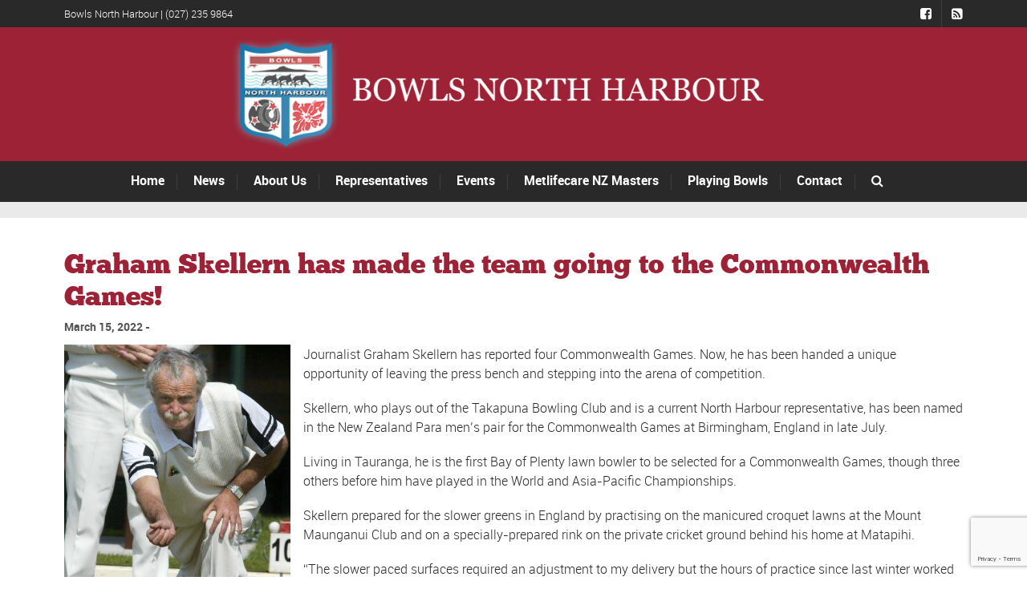

--- FILE ---
content_type: text/html; charset=UTF-8
request_url: https://www.bowlsnorthharbour.com/graham-skellern-has-made-the-team-going-to-the-commonwealth-games/
body_size: 33286
content:
<!DOCTYPE html>
<!--[if lt IE 7]>      <html class="no-js lt-ie9 lt-ie8 lt-ie7"> <![endif]-->
<!--[if IE 7]>         <html class="no-js lt-ie9 lt-ie8"> <![endif]-->
<!--[if IE 8]>         <html class="no-js lt-ie9"> <![endif]-->
<!--[if gt IE 8]><!--> <html class="no-js" lang="en-NZ"> <!--<![endif]-->

    <head>

        <!-- GENERAL HEADER -->
        <meta content="width=device-width, initial-scale=1, maximum-scale=1, user-scalable=no" name="viewport">
        <meta content="black" name="apple-mobile-web-app-status-bar-style">
        <!--[if IE]><meta http-equiv="X-UA-Compatible" content="IE=edge,chrome=1"><![endif]-->

        <!-- THEME OPTIONS -->
        
        <!-- DYNAMIC HEAD -->
        	<!-- NATIVE HEADER STUFF -->

			
		<meta name='description' content='Bowls for everyone on the North Shore'>
        <meta charset="UTF-8">
        <link rel="pingback" href="https://www.bowlsnorthharbour.com/xmlrpc.php" />

	<!-- FAVICON -->

        <link rel="shortcut icon" href="https://www.bowlsnorthharbour.com/wp-content/uploads/2017/06/bowlslogoredrawn1-1_LargeMainLogo.png" />
        
	<!-- USER FONTS -->

	    	    	    	    	    	    	    	    	    
	<!-- OPEN GRAPH -->

		<meta property="og:type" content="article" /><meta property="og:url" content="http://www.bowlsnorthharbour.com/graham-skellern-has-made-the-team-going-to-the-commonwealth-games/"/><meta property="og:site_name" content="Bowls North Harbour" /><meta property="og:title" content="Graham Skellern has made the team going to the Commonwealth Games!" /><meta property="og:description" content="Journalist Graham Skellern has reported four Commonwealth Games. Now, he has been handed a unique opportunity of leaving the press bench and stepping into the arena of competition.
Skellern, who plays out of the Takapuna Bowling Club and is a current North Harbour representative, has been named in the New Zealand Para men’s pair for the ..." /><meta property="og:image" content="https://www.bowlsnorthharbour.com/wp-content/uploads/2017/10/BNH-Logo-with-Text-2.png" />
        <!-- WORDPRESS MAIN HEADER CALL -->
        <meta name='robots' content='index, follow, max-image-preview:large, max-snippet:-1, max-video-preview:-1' />
	<style>img:is([sizes="auto" i], [sizes^="auto," i]) { contain-intrinsic-size: 3000px 1500px }</style>
	
	<!-- This site is optimized with the Yoast SEO plugin v26.4 - https://yoast.com/wordpress/plugins/seo/ -->
	<title>Graham Skellern has made the team going to the Commonwealth Games! - Bowls North Harbour</title>
	<link rel="canonical" href="https://www.bowlsnorthharbour.com/graham-skellern-has-made-the-team-going-to-the-commonwealth-games/" />
	<meta property="og:locale" content="en_US" />
	<meta property="og:type" content="article" />
	<meta property="og:title" content="Graham Skellern has made the team going to the Commonwealth Games! - Bowls North Harbour" />
	<meta property="og:description" content="Journalist Graham Skellern has reported four Commonwealth Games. Now, he has been handed a unique opportunity of leaving the press bench and stepping into the arena of competition. Skellern, who plays out of the Takapuna Bowling Club and is a current North Harbour representative, has been named in the New Zealand Para men’s pair for [&hellip;]" />
	<meta property="og:url" content="https://www.bowlsnorthharbour.com/graham-skellern-has-made-the-team-going-to-the-commonwealth-games/" />
	<meta property="og:site_name" content="Bowls North Harbour" />
	<meta property="article:publisher" content="https://www.facebook.com/bowlsnorthharbour" />
	<meta property="article:published_time" content="2022-03-15T00:56:05+00:00" />
	<meta property="og:image" content="https://www.bowlsnorthharbour.com/wp-content/uploads/2022/03/skell-bowling.jpg" />
	<meta property="og:image:width" content="473" />
	<meta property="og:image:height" content="768" />
	<meta property="og:image:type" content="image/jpeg" />
	<meta name="author" content="Garth Partridge" />
	<meta name="twitter:card" content="summary_large_image" />
	<meta name="twitter:label1" content="Written by" />
	<meta name="twitter:data1" content="Garth Partridge" />
	<meta name="twitter:label2" content="Est. reading time" />
	<meta name="twitter:data2" content="4 minutes" />
	<script type="application/ld+json" class="yoast-schema-graph">{"@context":"https://schema.org","@graph":[{"@type":"Article","@id":"https://www.bowlsnorthharbour.com/graham-skellern-has-made-the-team-going-to-the-commonwealth-games/#article","isPartOf":{"@id":"https://www.bowlsnorthharbour.com/graham-skellern-has-made-the-team-going-to-the-commonwealth-games/"},"author":{"name":"Garth Partridge","@id":"https://www.bowlsnorthharbour.com/#/schema/person/78eb50d2398211e45af25ffcaf45b6d2"},"headline":"Graham Skellern has made the team going to the Commonwealth Games!","datePublished":"2022-03-15T00:56:05+00:00","mainEntityOfPage":{"@id":"https://www.bowlsnorthharbour.com/graham-skellern-has-made-the-team-going-to-the-commonwealth-games/"},"wordCount":771,"commentCount":0,"publisher":{"@id":"https://www.bowlsnorthharbour.com/#organization"},"image":{"@id":"https://www.bowlsnorthharbour.com/graham-skellern-has-made-the-team-going-to-the-commonwealth-games/#primaryimage"},"thumbnailUrl":"https://www.bowlsnorthharbour.com/wp-content/uploads/2022/03/skell-bowling.jpg","articleSection":["Uncategorized"],"inLanguage":"en-NZ","potentialAction":[{"@type":"CommentAction","name":"Comment","target":["https://www.bowlsnorthharbour.com/graham-skellern-has-made-the-team-going-to-the-commonwealth-games/#respond"]}]},{"@type":"WebPage","@id":"https://www.bowlsnorthharbour.com/graham-skellern-has-made-the-team-going-to-the-commonwealth-games/","url":"https://www.bowlsnorthharbour.com/graham-skellern-has-made-the-team-going-to-the-commonwealth-games/","name":"Graham Skellern has made the team going to the Commonwealth Games! - Bowls North Harbour","isPartOf":{"@id":"https://www.bowlsnorthharbour.com/#website"},"primaryImageOfPage":{"@id":"https://www.bowlsnorthharbour.com/graham-skellern-has-made-the-team-going-to-the-commonwealth-games/#primaryimage"},"image":{"@id":"https://www.bowlsnorthharbour.com/graham-skellern-has-made-the-team-going-to-the-commonwealth-games/#primaryimage"},"thumbnailUrl":"https://www.bowlsnorthharbour.com/wp-content/uploads/2022/03/skell-bowling.jpg","datePublished":"2022-03-15T00:56:05+00:00","breadcrumb":{"@id":"https://www.bowlsnorthharbour.com/graham-skellern-has-made-the-team-going-to-the-commonwealth-games/#breadcrumb"},"inLanguage":"en-NZ","potentialAction":[{"@type":"ReadAction","target":["https://www.bowlsnorthharbour.com/graham-skellern-has-made-the-team-going-to-the-commonwealth-games/"]}]},{"@type":"ImageObject","inLanguage":"en-NZ","@id":"https://www.bowlsnorthharbour.com/graham-skellern-has-made-the-team-going-to-the-commonwealth-games/#primaryimage","url":"https://www.bowlsnorthharbour.com/wp-content/uploads/2022/03/skell-bowling.jpg","contentUrl":"https://www.bowlsnorthharbour.com/wp-content/uploads/2022/03/skell-bowling.jpg","width":473,"height":768},{"@type":"BreadcrumbList","@id":"https://www.bowlsnorthharbour.com/graham-skellern-has-made-the-team-going-to-the-commonwealth-games/#breadcrumb","itemListElement":[{"@type":"ListItem","position":1,"name":"Home","item":"https://www.bowlsnorthharbour.com/"},{"@type":"ListItem","position":2,"name":"News","item":"https://www.bowlsnorthharbour.com/news/"},{"@type":"ListItem","position":3,"name":"Graham Skellern has made the team going to the Commonwealth Games!"}]},{"@type":"WebSite","@id":"https://www.bowlsnorthharbour.com/#website","url":"https://www.bowlsnorthharbour.com/","name":"Bowls North Harbour","description":"Bowls for everyone on the North Shore","publisher":{"@id":"https://www.bowlsnorthharbour.com/#organization"},"potentialAction":[{"@type":"SearchAction","target":{"@type":"EntryPoint","urlTemplate":"https://www.bowlsnorthharbour.com/?s={search_term_string}"},"query-input":{"@type":"PropertyValueSpecification","valueRequired":true,"valueName":"search_term_string"}}],"inLanguage":"en-NZ"},{"@type":"Organization","@id":"https://www.bowlsnorthharbour.com/#organization","name":"Bowls North Harbour","url":"https://www.bowlsnorthharbour.com/","logo":{"@type":"ImageObject","inLanguage":"en-NZ","@id":"https://www.bowlsnorthharbour.com/#/schema/logo/image/","url":"https://www.bowlsnorthharbour.com/wp-content/uploads/2017/06/bowlslogoredrawn1-1_LargeMainLogo.png","contentUrl":"https://www.bowlsnorthharbour.com/wp-content/uploads/2017/06/bowlslogoredrawn1-1_LargeMainLogo.png","width":162,"height":180,"caption":"Bowls North Harbour"},"image":{"@id":"https://www.bowlsnorthharbour.com/#/schema/logo/image/"},"sameAs":["https://www.facebook.com/bowlsnorthharbour"]},{"@type":"Person","@id":"https://www.bowlsnorthharbour.com/#/schema/person/78eb50d2398211e45af25ffcaf45b6d2","name":"Garth Partridge","image":{"@type":"ImageObject","inLanguage":"en-NZ","@id":"https://www.bowlsnorthharbour.com/#/schema/person/image/","url":"https://secure.gravatar.com/avatar/0446d59d410b99de6641b02ae4f4b0e366b2c252552adbe75119660c726a1388?s=96&d=mm&r=g","contentUrl":"https://secure.gravatar.com/avatar/0446d59d410b99de6641b02ae4f4b0e366b2c252552adbe75119660c726a1388?s=96&d=mm&r=g","caption":"Garth Partridge"},"url":"https://www.bowlsnorthharbour.com/author/lesley/"}]}</script>
	<!-- / Yoast SEO plugin. -->


<link rel='dns-prefetch' href='//www.google.com' />
<link rel="alternate" type="application/rss+xml" title="Bowls North Harbour &raquo; Feed" href="https://www.bowlsnorthharbour.com/feed/" />
<link rel="alternate" type="application/rss+xml" title="Bowls North Harbour &raquo; Comments Feed" href="https://www.bowlsnorthharbour.com/comments/feed/" />
<link rel="alternate" type="application/rss+xml" title="Bowls North Harbour &raquo; Graham Skellern has made the team going to the Commonwealth Games! Comments Feed" href="https://www.bowlsnorthharbour.com/graham-skellern-has-made-the-team-going-to-the-commonwealth-games/feed/" />
<script type="text/javascript">
/* <![CDATA[ */
window._wpemojiSettings = {"baseUrl":"https:\/\/s.w.org\/images\/core\/emoji\/16.0.1\/72x72\/","ext":".png","svgUrl":"https:\/\/s.w.org\/images\/core\/emoji\/16.0.1\/svg\/","svgExt":".svg","source":{"concatemoji":"https:\/\/www.bowlsnorthharbour.com\/wp-includes\/js\/wp-emoji-release.min.js?ver=6.8.3"}};
/*! This file is auto-generated */
!function(s,n){var o,i,e;function c(e){try{var t={supportTests:e,timestamp:(new Date).valueOf()};sessionStorage.setItem(o,JSON.stringify(t))}catch(e){}}function p(e,t,n){e.clearRect(0,0,e.canvas.width,e.canvas.height),e.fillText(t,0,0);var t=new Uint32Array(e.getImageData(0,0,e.canvas.width,e.canvas.height).data),a=(e.clearRect(0,0,e.canvas.width,e.canvas.height),e.fillText(n,0,0),new Uint32Array(e.getImageData(0,0,e.canvas.width,e.canvas.height).data));return t.every(function(e,t){return e===a[t]})}function u(e,t){e.clearRect(0,0,e.canvas.width,e.canvas.height),e.fillText(t,0,0);for(var n=e.getImageData(16,16,1,1),a=0;a<n.data.length;a++)if(0!==n.data[a])return!1;return!0}function f(e,t,n,a){switch(t){case"flag":return n(e,"\ud83c\udff3\ufe0f\u200d\u26a7\ufe0f","\ud83c\udff3\ufe0f\u200b\u26a7\ufe0f")?!1:!n(e,"\ud83c\udde8\ud83c\uddf6","\ud83c\udde8\u200b\ud83c\uddf6")&&!n(e,"\ud83c\udff4\udb40\udc67\udb40\udc62\udb40\udc65\udb40\udc6e\udb40\udc67\udb40\udc7f","\ud83c\udff4\u200b\udb40\udc67\u200b\udb40\udc62\u200b\udb40\udc65\u200b\udb40\udc6e\u200b\udb40\udc67\u200b\udb40\udc7f");case"emoji":return!a(e,"\ud83e\udedf")}return!1}function g(e,t,n,a){var r="undefined"!=typeof WorkerGlobalScope&&self instanceof WorkerGlobalScope?new OffscreenCanvas(300,150):s.createElement("canvas"),o=r.getContext("2d",{willReadFrequently:!0}),i=(o.textBaseline="top",o.font="600 32px Arial",{});return e.forEach(function(e){i[e]=t(o,e,n,a)}),i}function t(e){var t=s.createElement("script");t.src=e,t.defer=!0,s.head.appendChild(t)}"undefined"!=typeof Promise&&(o="wpEmojiSettingsSupports",i=["flag","emoji"],n.supports={everything:!0,everythingExceptFlag:!0},e=new Promise(function(e){s.addEventListener("DOMContentLoaded",e,{once:!0})}),new Promise(function(t){var n=function(){try{var e=JSON.parse(sessionStorage.getItem(o));if("object"==typeof e&&"number"==typeof e.timestamp&&(new Date).valueOf()<e.timestamp+604800&&"object"==typeof e.supportTests)return e.supportTests}catch(e){}return null}();if(!n){if("undefined"!=typeof Worker&&"undefined"!=typeof OffscreenCanvas&&"undefined"!=typeof URL&&URL.createObjectURL&&"undefined"!=typeof Blob)try{var e="postMessage("+g.toString()+"("+[JSON.stringify(i),f.toString(),p.toString(),u.toString()].join(",")+"));",a=new Blob([e],{type:"text/javascript"}),r=new Worker(URL.createObjectURL(a),{name:"wpTestEmojiSupports"});return void(r.onmessage=function(e){c(n=e.data),r.terminate(),t(n)})}catch(e){}c(n=g(i,f,p,u))}t(n)}).then(function(e){for(var t in e)n.supports[t]=e[t],n.supports.everything=n.supports.everything&&n.supports[t],"flag"!==t&&(n.supports.everythingExceptFlag=n.supports.everythingExceptFlag&&n.supports[t]);n.supports.everythingExceptFlag=n.supports.everythingExceptFlag&&!n.supports.flag,n.DOMReady=!1,n.readyCallback=function(){n.DOMReady=!0}}).then(function(){return e}).then(function(){var e;n.supports.everything||(n.readyCallback(),(e=n.source||{}).concatemoji?t(e.concatemoji):e.wpemoji&&e.twemoji&&(t(e.twemoji),t(e.wpemoji)))}))}((window,document),window._wpemojiSettings);
/* ]]> */
</script>
<style id='wp-emoji-styles-inline-css' type='text/css'>

	img.wp-smiley, img.emoji {
		display: inline !important;
		border: none !important;
		box-shadow: none !important;
		height: 1em !important;
		width: 1em !important;
		margin: 0 0.07em !important;
		vertical-align: -0.1em !important;
		background: none !important;
		padding: 0 !important;
	}
</style>
<link rel='stylesheet' id='wp-block-library-css' href='https://www.bowlsnorthharbour.com/wp-includes/css/dist/block-library/style.min.css?ver=6.8.3' type='text/css' media='all' />
<style id='classic-theme-styles-inline-css' type='text/css'>
/*! This file is auto-generated */
.wp-block-button__link{color:#fff;background-color:#32373c;border-radius:9999px;box-shadow:none;text-decoration:none;padding:calc(.667em + 2px) calc(1.333em + 2px);font-size:1.125em}.wp-block-file__button{background:#32373c;color:#fff;text-decoration:none}
</style>
<link rel='stylesheet' id='mediaelement-css' href='https://www.bowlsnorthharbour.com/wp-includes/js/mediaelement/mediaelementplayer-legacy.min.css?ver=4.2.17' type='text/css' media='all' />
<link rel='stylesheet' id='wp-mediaelement-css' href='https://www.bowlsnorthharbour.com/wp-includes/js/mediaelement/wp-mediaelement.min.css?ver=6.8.3' type='text/css' media='all' />
<link rel='stylesheet' id='view_editor_gutenberg_frontend_assets-css' href='https://www.bowlsnorthharbour.com/wp-content/plugins/wp-views/public/css/views-frontend.css?ver=3.6.21' type='text/css' media='all' />
<style id='view_editor_gutenberg_frontend_assets-inline-css' type='text/css'>
.wpv-sort-list-dropdown.wpv-sort-list-dropdown-style-default > span.wpv-sort-list,.wpv-sort-list-dropdown.wpv-sort-list-dropdown-style-default .wpv-sort-list-item {border-color: #cdcdcd;}.wpv-sort-list-dropdown.wpv-sort-list-dropdown-style-default .wpv-sort-list-item a {color: #444;background-color: #fff;}.wpv-sort-list-dropdown.wpv-sort-list-dropdown-style-default a:hover,.wpv-sort-list-dropdown.wpv-sort-list-dropdown-style-default a:focus {color: #000;background-color: #eee;}.wpv-sort-list-dropdown.wpv-sort-list-dropdown-style-default .wpv-sort-list-item.wpv-sort-list-current a {color: #000;background-color: #eee;}
.wpv-sort-list-dropdown.wpv-sort-list-dropdown-style-default > span.wpv-sort-list,.wpv-sort-list-dropdown.wpv-sort-list-dropdown-style-default .wpv-sort-list-item {border-color: #cdcdcd;}.wpv-sort-list-dropdown.wpv-sort-list-dropdown-style-default .wpv-sort-list-item a {color: #444;background-color: #fff;}.wpv-sort-list-dropdown.wpv-sort-list-dropdown-style-default a:hover,.wpv-sort-list-dropdown.wpv-sort-list-dropdown-style-default a:focus {color: #000;background-color: #eee;}.wpv-sort-list-dropdown.wpv-sort-list-dropdown-style-default .wpv-sort-list-item.wpv-sort-list-current a {color: #000;background-color: #eee;}.wpv-sort-list-dropdown.wpv-sort-list-dropdown-style-grey > span.wpv-sort-list,.wpv-sort-list-dropdown.wpv-sort-list-dropdown-style-grey .wpv-sort-list-item {border-color: #cdcdcd;}.wpv-sort-list-dropdown.wpv-sort-list-dropdown-style-grey .wpv-sort-list-item a {color: #444;background-color: #eeeeee;}.wpv-sort-list-dropdown.wpv-sort-list-dropdown-style-grey a:hover,.wpv-sort-list-dropdown.wpv-sort-list-dropdown-style-grey a:focus {color: #000;background-color: #e5e5e5;}.wpv-sort-list-dropdown.wpv-sort-list-dropdown-style-grey .wpv-sort-list-item.wpv-sort-list-current a {color: #000;background-color: #e5e5e5;}
.wpv-sort-list-dropdown.wpv-sort-list-dropdown-style-default > span.wpv-sort-list,.wpv-sort-list-dropdown.wpv-sort-list-dropdown-style-default .wpv-sort-list-item {border-color: #cdcdcd;}.wpv-sort-list-dropdown.wpv-sort-list-dropdown-style-default .wpv-sort-list-item a {color: #444;background-color: #fff;}.wpv-sort-list-dropdown.wpv-sort-list-dropdown-style-default a:hover,.wpv-sort-list-dropdown.wpv-sort-list-dropdown-style-default a:focus {color: #000;background-color: #eee;}.wpv-sort-list-dropdown.wpv-sort-list-dropdown-style-default .wpv-sort-list-item.wpv-sort-list-current a {color: #000;background-color: #eee;}.wpv-sort-list-dropdown.wpv-sort-list-dropdown-style-grey > span.wpv-sort-list,.wpv-sort-list-dropdown.wpv-sort-list-dropdown-style-grey .wpv-sort-list-item {border-color: #cdcdcd;}.wpv-sort-list-dropdown.wpv-sort-list-dropdown-style-grey .wpv-sort-list-item a {color: #444;background-color: #eeeeee;}.wpv-sort-list-dropdown.wpv-sort-list-dropdown-style-grey a:hover,.wpv-sort-list-dropdown.wpv-sort-list-dropdown-style-grey a:focus {color: #000;background-color: #e5e5e5;}.wpv-sort-list-dropdown.wpv-sort-list-dropdown-style-grey .wpv-sort-list-item.wpv-sort-list-current a {color: #000;background-color: #e5e5e5;}.wpv-sort-list-dropdown.wpv-sort-list-dropdown-style-blue > span.wpv-sort-list,.wpv-sort-list-dropdown.wpv-sort-list-dropdown-style-blue .wpv-sort-list-item {border-color: #0099cc;}.wpv-sort-list-dropdown.wpv-sort-list-dropdown-style-blue .wpv-sort-list-item a {color: #444;background-color: #cbddeb;}.wpv-sort-list-dropdown.wpv-sort-list-dropdown-style-blue a:hover,.wpv-sort-list-dropdown.wpv-sort-list-dropdown-style-blue a:focus {color: #000;background-color: #95bedd;}.wpv-sort-list-dropdown.wpv-sort-list-dropdown-style-blue .wpv-sort-list-item.wpv-sort-list-current a {color: #000;background-color: #95bedd;}
</style>
<style id='global-styles-inline-css' type='text/css'>
:root{--wp--preset--aspect-ratio--square: 1;--wp--preset--aspect-ratio--4-3: 4/3;--wp--preset--aspect-ratio--3-4: 3/4;--wp--preset--aspect-ratio--3-2: 3/2;--wp--preset--aspect-ratio--2-3: 2/3;--wp--preset--aspect-ratio--16-9: 16/9;--wp--preset--aspect-ratio--9-16: 9/16;--wp--preset--color--black: #000000;--wp--preset--color--cyan-bluish-gray: #abb8c3;--wp--preset--color--white: #ffffff;--wp--preset--color--pale-pink: #f78da7;--wp--preset--color--vivid-red: #cf2e2e;--wp--preset--color--luminous-vivid-orange: #ff6900;--wp--preset--color--luminous-vivid-amber: #fcb900;--wp--preset--color--light-green-cyan: #7bdcb5;--wp--preset--color--vivid-green-cyan: #00d084;--wp--preset--color--pale-cyan-blue: #8ed1fc;--wp--preset--color--vivid-cyan-blue: #0693e3;--wp--preset--color--vivid-purple: #9b51e0;--wp--preset--gradient--vivid-cyan-blue-to-vivid-purple: linear-gradient(135deg,rgba(6,147,227,1) 0%,rgb(155,81,224) 100%);--wp--preset--gradient--light-green-cyan-to-vivid-green-cyan: linear-gradient(135deg,rgb(122,220,180) 0%,rgb(0,208,130) 100%);--wp--preset--gradient--luminous-vivid-amber-to-luminous-vivid-orange: linear-gradient(135deg,rgba(252,185,0,1) 0%,rgba(255,105,0,1) 100%);--wp--preset--gradient--luminous-vivid-orange-to-vivid-red: linear-gradient(135deg,rgba(255,105,0,1) 0%,rgb(207,46,46) 100%);--wp--preset--gradient--very-light-gray-to-cyan-bluish-gray: linear-gradient(135deg,rgb(238,238,238) 0%,rgb(169,184,195) 100%);--wp--preset--gradient--cool-to-warm-spectrum: linear-gradient(135deg,rgb(74,234,220) 0%,rgb(151,120,209) 20%,rgb(207,42,186) 40%,rgb(238,44,130) 60%,rgb(251,105,98) 80%,rgb(254,248,76) 100%);--wp--preset--gradient--blush-light-purple: linear-gradient(135deg,rgb(255,206,236) 0%,rgb(152,150,240) 100%);--wp--preset--gradient--blush-bordeaux: linear-gradient(135deg,rgb(254,205,165) 0%,rgb(254,45,45) 50%,rgb(107,0,62) 100%);--wp--preset--gradient--luminous-dusk: linear-gradient(135deg,rgb(255,203,112) 0%,rgb(199,81,192) 50%,rgb(65,88,208) 100%);--wp--preset--gradient--pale-ocean: linear-gradient(135deg,rgb(255,245,203) 0%,rgb(182,227,212) 50%,rgb(51,167,181) 100%);--wp--preset--gradient--electric-grass: linear-gradient(135deg,rgb(202,248,128) 0%,rgb(113,206,126) 100%);--wp--preset--gradient--midnight: linear-gradient(135deg,rgb(2,3,129) 0%,rgb(40,116,252) 100%);--wp--preset--font-size--small: 13px;--wp--preset--font-size--medium: 20px;--wp--preset--font-size--large: 36px;--wp--preset--font-size--x-large: 42px;--wp--preset--spacing--20: 0.44rem;--wp--preset--spacing--30: 0.67rem;--wp--preset--spacing--40: 1rem;--wp--preset--spacing--50: 1.5rem;--wp--preset--spacing--60: 2.25rem;--wp--preset--spacing--70: 3.38rem;--wp--preset--spacing--80: 5.06rem;--wp--preset--shadow--natural: 6px 6px 9px rgba(0, 0, 0, 0.2);--wp--preset--shadow--deep: 12px 12px 50px rgba(0, 0, 0, 0.4);--wp--preset--shadow--sharp: 6px 6px 0px rgba(0, 0, 0, 0.2);--wp--preset--shadow--outlined: 6px 6px 0px -3px rgba(255, 255, 255, 1), 6px 6px rgba(0, 0, 0, 1);--wp--preset--shadow--crisp: 6px 6px 0px rgba(0, 0, 0, 1);}:where(.is-layout-flex){gap: 0.5em;}:where(.is-layout-grid){gap: 0.5em;}body .is-layout-flex{display: flex;}.is-layout-flex{flex-wrap: wrap;align-items: center;}.is-layout-flex > :is(*, div){margin: 0;}body .is-layout-grid{display: grid;}.is-layout-grid > :is(*, div){margin: 0;}:where(.wp-block-columns.is-layout-flex){gap: 2em;}:where(.wp-block-columns.is-layout-grid){gap: 2em;}:where(.wp-block-post-template.is-layout-flex){gap: 1.25em;}:where(.wp-block-post-template.is-layout-grid){gap: 1.25em;}.has-black-color{color: var(--wp--preset--color--black) !important;}.has-cyan-bluish-gray-color{color: var(--wp--preset--color--cyan-bluish-gray) !important;}.has-white-color{color: var(--wp--preset--color--white) !important;}.has-pale-pink-color{color: var(--wp--preset--color--pale-pink) !important;}.has-vivid-red-color{color: var(--wp--preset--color--vivid-red) !important;}.has-luminous-vivid-orange-color{color: var(--wp--preset--color--luminous-vivid-orange) !important;}.has-luminous-vivid-amber-color{color: var(--wp--preset--color--luminous-vivid-amber) !important;}.has-light-green-cyan-color{color: var(--wp--preset--color--light-green-cyan) !important;}.has-vivid-green-cyan-color{color: var(--wp--preset--color--vivid-green-cyan) !important;}.has-pale-cyan-blue-color{color: var(--wp--preset--color--pale-cyan-blue) !important;}.has-vivid-cyan-blue-color{color: var(--wp--preset--color--vivid-cyan-blue) !important;}.has-vivid-purple-color{color: var(--wp--preset--color--vivid-purple) !important;}.has-black-background-color{background-color: var(--wp--preset--color--black) !important;}.has-cyan-bluish-gray-background-color{background-color: var(--wp--preset--color--cyan-bluish-gray) !important;}.has-white-background-color{background-color: var(--wp--preset--color--white) !important;}.has-pale-pink-background-color{background-color: var(--wp--preset--color--pale-pink) !important;}.has-vivid-red-background-color{background-color: var(--wp--preset--color--vivid-red) !important;}.has-luminous-vivid-orange-background-color{background-color: var(--wp--preset--color--luminous-vivid-orange) !important;}.has-luminous-vivid-amber-background-color{background-color: var(--wp--preset--color--luminous-vivid-amber) !important;}.has-light-green-cyan-background-color{background-color: var(--wp--preset--color--light-green-cyan) !important;}.has-vivid-green-cyan-background-color{background-color: var(--wp--preset--color--vivid-green-cyan) !important;}.has-pale-cyan-blue-background-color{background-color: var(--wp--preset--color--pale-cyan-blue) !important;}.has-vivid-cyan-blue-background-color{background-color: var(--wp--preset--color--vivid-cyan-blue) !important;}.has-vivid-purple-background-color{background-color: var(--wp--preset--color--vivid-purple) !important;}.has-black-border-color{border-color: var(--wp--preset--color--black) !important;}.has-cyan-bluish-gray-border-color{border-color: var(--wp--preset--color--cyan-bluish-gray) !important;}.has-white-border-color{border-color: var(--wp--preset--color--white) !important;}.has-pale-pink-border-color{border-color: var(--wp--preset--color--pale-pink) !important;}.has-vivid-red-border-color{border-color: var(--wp--preset--color--vivid-red) !important;}.has-luminous-vivid-orange-border-color{border-color: var(--wp--preset--color--luminous-vivid-orange) !important;}.has-luminous-vivid-amber-border-color{border-color: var(--wp--preset--color--luminous-vivid-amber) !important;}.has-light-green-cyan-border-color{border-color: var(--wp--preset--color--light-green-cyan) !important;}.has-vivid-green-cyan-border-color{border-color: var(--wp--preset--color--vivid-green-cyan) !important;}.has-pale-cyan-blue-border-color{border-color: var(--wp--preset--color--pale-cyan-blue) !important;}.has-vivid-cyan-blue-border-color{border-color: var(--wp--preset--color--vivid-cyan-blue) !important;}.has-vivid-purple-border-color{border-color: var(--wp--preset--color--vivid-purple) !important;}.has-vivid-cyan-blue-to-vivid-purple-gradient-background{background: var(--wp--preset--gradient--vivid-cyan-blue-to-vivid-purple) !important;}.has-light-green-cyan-to-vivid-green-cyan-gradient-background{background: var(--wp--preset--gradient--light-green-cyan-to-vivid-green-cyan) !important;}.has-luminous-vivid-amber-to-luminous-vivid-orange-gradient-background{background: var(--wp--preset--gradient--luminous-vivid-amber-to-luminous-vivid-orange) !important;}.has-luminous-vivid-orange-to-vivid-red-gradient-background{background: var(--wp--preset--gradient--luminous-vivid-orange-to-vivid-red) !important;}.has-very-light-gray-to-cyan-bluish-gray-gradient-background{background: var(--wp--preset--gradient--very-light-gray-to-cyan-bluish-gray) !important;}.has-cool-to-warm-spectrum-gradient-background{background: var(--wp--preset--gradient--cool-to-warm-spectrum) !important;}.has-blush-light-purple-gradient-background{background: var(--wp--preset--gradient--blush-light-purple) !important;}.has-blush-bordeaux-gradient-background{background: var(--wp--preset--gradient--blush-bordeaux) !important;}.has-luminous-dusk-gradient-background{background: var(--wp--preset--gradient--luminous-dusk) !important;}.has-pale-ocean-gradient-background{background: var(--wp--preset--gradient--pale-ocean) !important;}.has-electric-grass-gradient-background{background: var(--wp--preset--gradient--electric-grass) !important;}.has-midnight-gradient-background{background: var(--wp--preset--gradient--midnight) !important;}.has-small-font-size{font-size: var(--wp--preset--font-size--small) !important;}.has-medium-font-size{font-size: var(--wp--preset--font-size--medium) !important;}.has-large-font-size{font-size: var(--wp--preset--font-size--large) !important;}.has-x-large-font-size{font-size: var(--wp--preset--font-size--x-large) !important;}
:where(.wp-block-post-template.is-layout-flex){gap: 1.25em;}:where(.wp-block-post-template.is-layout-grid){gap: 1.25em;}
:where(.wp-block-columns.is-layout-flex){gap: 2em;}:where(.wp-block-columns.is-layout-grid){gap: 2em;}
:root :where(.wp-block-pullquote){font-size: 1.5em;line-height: 1.6;}
</style>
<link rel='stylesheet' id='sport_shortcodes_plugin_style-css' href='https://www.bowlsnorthharbour.com/wp-content/plugins/sport-shortcodes-plugin/css/tc_shortCodes.css?ver=6.8.3' type='text/css' media='all' />
<link rel='stylesheet' id='sport_shortcodes_plugin_flexslider_style-css' href='https://www.bowlsnorthharbour.com/wp-content/plugins/sport-shortcodes-plugin/css/flexslider.css?ver=6.8.3' type='text/css' media='all' />
<link rel='stylesheet' id='sport_widgets_plugin_style-css' href='https://www.bowlsnorthharbour.com/wp-content/plugins/sport-widgets-plugin/css/style.css?ver=6.8.3' type='text/css' media='all' />
<link rel='stylesheet' id='sport_widgets_plugin_morris_style-css' href='https://www.bowlsnorthharbour.com/wp-content/plugins/sport-widgets-plugin/css/morris.css?ver=6.8.3' type='text/css' media='all' />
<link rel='stylesheet' id='allteam-helpers-css' href='https://www.bowlsnorthharbour.com/wp-content/plugins/allteam-helpers/public/css/allteam-helpers-public.css?ver=1.0.0' type='text/css' media='all' />
<link rel='stylesheet' id='normalize-css' href='https://www.bowlsnorthharbour.com/wp-content/themes/sport/css/normalize.min.css?ver=6.8.3' type='text/css' media='all' />
<link rel='stylesheet' id='style-css' href='https://www.bowlsnorthharbour.com/wp-content/themes/sport-child/style.css?ver=6.8.3' type='text/css' media='all' />
<link rel='stylesheet' id='canon-sidr-style-css' href='https://www.bowlsnorthharbour.com/wp-content/themes/sport/css/jquery.sidr.light.css?ver=6.8.3' type='text/css' media='all' />
<link rel='stylesheet' id='isotope_style-css' href='https://www.bowlsnorthharbour.com/wp-content/themes/sport/css/isotope.css?ver=6.8.3' type='text/css' media='all' />
<link rel='stylesheet' id='flexslider_style-css' href='https://www.bowlsnorthharbour.com/wp-content/themes/sport/css/flexslider.css?ver=6.8.3' type='text/css' media='all' />
<link rel='stylesheet' id='font_awesome_style-css' href='https://www.bowlsnorthharbour.com/wp-content/themes/sport/css/font-awesome.css?ver=6.8.3' type='text/css' media='all' />
<link rel='stylesheet' id='countdown_style-css' href='https://www.bowlsnorthharbour.com/wp-content/themes/sport/css/jquery.countdown.css?ver=6.8.3' type='text/css' media='all' />
<link rel='stylesheet' id='owl_carousel_style-css' href='https://www.bowlsnorthharbour.com/wp-content/themes/sport/js/owl-carousel/owl.carousel.css?ver=6.8.3' type='text/css' media='all' />
<link rel='stylesheet' id='owl_carousel_theme_style-css' href='https://www.bowlsnorthharbour.com/wp-content/themes/sport/js/owl-carousel/owl.theme.css?ver=6.8.3' type='text/css' media='all' />
<link rel='stylesheet' id='responsive_style-css' href='https://www.bowlsnorthharbour.com/wp-content/themes/sport/css/responsive.css?ver=6.8.3' type='text/css' media='all' />
<link rel='stylesheet' id='fullwidth_style-css' href='https://www.bowlsnorthharbour.com/wp-content/themes/sport/css/full.css?ver=6.8.3' type='text/css' media='all' />
<link rel='stylesheet' id='fancybox_style-css' href='https://www.bowlsnorthharbour.com/wp-content/themes/sport/js/fancybox/source/jquery.fancybox.css?ver=6.8.3' type='text/css' media='all' />
<link rel='stylesheet' id='fancybox_buttons_style-css' href='https://www.bowlsnorthharbour.com/wp-content/themes/sport/js/fancybox/source/helpers/jquery.fancybox-buttons.css?ver=6.8.3' type='text/css' media='all' />

	<style type="text/css">
	
	
	
	
/* ==========================================================================
   THEME COLOURS
   
   
   001. BODY BACKGROUND
   002. MAIN PLATE BACKGROUND
   003. MAIN TEXT
   004. LINKS
   005. LINK HOVER
   006. MAIN HEADINGS
   007. SECONDARY BODY TEXT
   008. TERTIARY BODY TEXT
   009. LOGO AS TEXT
   010. FEATURE COLOR 1
   011. FEATURE COLOR 2
   012. WHITE TEXT
   013. PRE HEADER BACKGROUND
   014. PRE HEADER TEXT	
   015. PRE HEADER TEXT HOVER
   016. HEADER BACKGROUND
   017. HEADER TEXT
   018. HEADER TEXT HOVER
   019. POST HEADER BACKGROUND
   020. POST HEADER TEXT
   021. POST HEADER TEXT HOVER
   022. PRE HEADER TERTIARY MENU BACKGROUND
   023. HEADER TERTIARY MENU BACKGROUND
   024. POST TERTIARY MENU BACKGROUND
   025. SIDR BACKGROUND
   026. SIDR TEXT
   027. SIDR TEXT HOVER
   028. SIDR BORDER
   029. BUTTON 1 BACKGROUND COLOR
   030. BUTTON 1 HOVER BACKGROUND COLOR
   031. BUTTON COLOR 1
   032. FEATURE BACKGROUND COLOR 2
   033. BUTTON 2 HOVER BACKGROUND COLOR
   034. BUTTON COLOR 2
   035. FEATURE BACKGROUND COLOR 3
   036. BUTTON 3 HOVER BACKGROUND COLOR
   037. BUTTON COLOR 3
   038. FEATURE BLOCK 1 BACKGROUND
   039. FEATURE BLOCK 2 BACKGROUND
   040. LITE BLOCKS BACKGROUND
   041 /042. FORM ELEMENTS
   043. MAIN BORDERS
   044. FOOTER BACKGROUND
   045. FOOTER HEADINGS
   046. FOOTER TEXT
   047. FOOTER TEXT HOVER
   048. FOOTER BORDERS
   049. FOOTER BUTTONS
   050. / 051. FOOTER FORMS
   052. FOOTER ALTERNATE BLOCK COLOR
   053. BASELINE BACKGROUND
   054. BASE TEXT
   055. BASE TEXT HOVER	   

   
   ========================================================================== */	
	
	
	
	
/* 
001. BODY BACKGROUND _________________________________________________________ */

 body.boxed-page{
   	background: #f1f1f1;
   	background: #f1f1f1!important;}







/* 
002. MAIN PLATE BACKGROUND ____________________________________________________ */

.outter-wrapper, .text-seperator-line h5, .comment-num, fieldset.boxy fieldset, .mosaic-backdrop, .tooltipster-default, 
ul.tab-nav li.active, .white-btn, a.white-btn, .white-btn:hover, a.white-btn:hover, .owlCustomNavigation .btn, .owlCustomNavigation .btn:hover, .pb_gallery .main .isotope_filter_menu li a, .boxed-page .tt_event_theme_page:before, .tt_event_theme_page, .main table.tt_timetable tr, .single-events, .pb_gallery .main .isotope_filter_menu li a

 /* WOO COMMERCE */,
 .woocommerce #payment div.payment_box, .woocommerce-page #payment div.payment_box, .woocommerce div.product .woocommerce-tabs ul.tabs li.active, .woocommerce #content div.product .woocommerce-tabs ul.tabs li.active, .woocommerce-page div.product .woocommerce-tabs ul.tabs li.active, .woocommerce-page #content div.product .woocommerce-tabs ul.tabs li.active
 
 /* BUDDYPRESS */,
 #buddypress div.item-list-tabs ul li.selected, #buddypress div.item-list-tabs ul li.current, #buddypress div.item-list-tabs ul li.selected a, #buddypress div.item-list-tabs ul li.current a, #buddypress .item-list-tabs.activity-type-tabs ul li.selected, #bbpress-forums div.odd, #bbpress-forums ul.odd
 
 /* EVENTS CALENDAR */,
 .tribe-events-list-separator-month span, .single-tribe_events .tribe-events-schedule .tribe-events-cost, .tribe-events-sub-nav li a
 
 /* TABLEPRESS */,
 .tablepress .even td
  {
   	background: #ffffff;  
   	background: #ffffff;}
	
	




	

/* 
003. MAIN TEXT ________________________________________________________________ */  

html, body, button, input, select, textarea, aside .tweet, ul.tab-nav li, ul.accordion li, .accordion-btn,  ul.toggle li, div.post-footer, .main-content .woocommerce-message, .lead, strong, b, pre, .tt_event_theme_page p, .tt_event_items_list li

/* WOO COMMERCE */,
.woocommerce-tabs .comment-text .description, #payment ul.payment_methods.methods p { 
	color: #3d4942;
   	color: #292929;}
	
	
	
	
	
	

/* 
004. LINKS ____________________________________________________________________ */  
a, .boxy blockquote cite, a h4, .tt_tabs_navigation li a{
	color: #3d4942;
	color: #525252;}

/* TABLEPRESS */
.dataTables_wrapper .dataTables_paginate a{
	color: #3d4942;
	color: #525252!important;}	
	
	
	
	
	

/* 
005. LINK HOVER _______________________________________________________________ */ 

.main a:hover,  #scrollUp:hover, .main h1 a:hover,  a:hover span,  .boxed h5, .main a:hover *, .icon-thirds li:hover em:before,  
h4 span, .boxed ul.social-link a:hover, .meta.option-set a.selected, .page-numbers.current, span.wpcf7-not-valid-tip, .current-cat,  .main .btn.white-btn:hover, .main a.btn.white-btn:hover, .main .owlCustomNavigation .btn:hover, .iconBlock .fa, .media_links a, .pb_gallery .main .isotope_filter_menu li a:hover,  .owlCustomNavigation .btn:hover,  a:hover, ul.tab-nav li:hover, ul.tab-nav li.active, h3.v_nav.v_active, h3.v_nav:hover, ul.sitemap li li a:before, .list-1 li:before, .list-2 li:before, .list-3 li:before, .list-4 li:before, #recaptcha_audio_play_again:before, #recaptcha_audio_download:before, .toggle-btn.active, .accordion-btn.active, a.toggle-btn:before,  a.accordion-btn:before, .boxy ul.social-link a:hover, .boxy .inner-box h5, .active-time a, .tooltip.fa, .event-table td.current-day b:first-child, .tooltipster-content .tt-date, .evt-price, ul.pagination li a.active, .widget-list.option-set li a.selected, .widget-list.option-set li a:hover, .paralax-block .big-count div, .big-count div span,

.tt_tabs_navigation li a:hover, .pb_gallery .main .isotope_filter_menu li a:hover, .page-template-page-gallery-php .gallery-filter li a.selected,
.breadcrumb-wrapper a:hover 

/* BBPRESS */,
#bbpress-forums #bbp-single-user-details #bbp-user-navigation li.current a

/* EVENTS CALENDAR */,
.tribe-events-list-separator-month span, .tribe-events-sub-nav li a, .tribe-events-tooltip .date-start.dtstart, .tribe-events-tooltip .date-end.dtend, .single-tribe_events .tribe-events-schedule .tribe-events-cost

/* TABLEPRESS */,
.paginate_button:hover:before, .paginate_button:hover:after, .dataTables_wrapper .dataTables_paginate a
{
	color: #ffba00;	
	color: #8ebbd4;}

/* TABLEPRESS */
.dataTables_wrapper .dataTables_paginate a:hover
{
	color: #ffba00;	
	color: #8ebbd4!important;}
	
	
	
	
	
	
	
	
	

/* 
006. MAIN HEADINGS ____________________________________________________________ */

 h1, h1 a, h2, h2 a, h3, h3 a, h4, h4 a, h5, h6, .feature-link, .icon-thirds li em:before, .countdown_amount,  .caption-cite, .sc_accordion-btn, .accordion-btn, .toggle-btn, .sc_toggle-btn, .text-seperator h5, .big-count div, .tt_event_theme_page h2, .tt_event_theme_page h5, .tt_responsive .tt_timetable.small .box_header, .tt_timetable th, .tt_timetable td, .tt_event_theme_page h4, .tt_event_theme_page h3, .type-cpt_project ul.meta li:first-child strong, .pb_gallery_preview ul.meta li:first-child strong, .page-template-page-gallery-php ul.meta li:first-child strong

/* WOO COMMERCE */,
.woocommerce ul.products li.product .price, .woocommerce-page ul.products li.product .price, .woocommerce table.cart a.remove:hover, .woocommerce #content table.cart a.remove:hover, .woocommerce-page table.cart a.remove:hover, .woocommerce-page #content table.cart a.remove:hover, .summary.entry-summary .price span,  .woocommerce div.product .woocommerce-tabs ul.tabs li a, .woocommerce #content div.product .woocommerce-tabs ul.tabs li a, .woocommerce-page div.product .woocommerce-tabs ul.tabs li a, .woocommerce-page #content div.product .woocommerce-tabs ul.tabs li a, mark

/* BBPRESS*/,
#bbpress-forums .bbp-forum-title, #bbpress-forums .bbp-topic-permalink

/* BUDDYPRESS */,
#buddypress .activity-meta a.bp-primary-action span

/* EVENTS CALENDAR */,
.single-tribe_events .tribe-events-schedule *
{
	color: #004720;
   	color: #9D2235;}
	
	
	
	
	



/* 
007. SECONDARY BODY TEXT _______________________________________________________ */

.lead, .boxy blockquote, blockquote.post-type-quote, blockquote{
	color: #1c2721;
	color: #292929;}







/* 
008. TERTIARY BODY TEXT _______________________________________________________ */
.meta.date, .rating:not(:checked) > label, .toggle-btn span, .rate-box strong, .star-rating > span,
.time-table tr td:first-child, .event-table td b:first-child, .widget .post-date, .widget .rss-date, .eol *, .paging .half.eol:after, .paging .half.eol:before,
 .paging .half.eol .meta, .breadcrumb-wrapper, .breadcrumb-wrapper a, .meta, .meta a,  caption, .wp-caption-text, .multi_navigation_hint, .tweet:before,  .white-btn, a.white-btn, aside .tweet .meta:before, .twitter_theme_design .tweet .meta:before, .post-type-tweet:before,   .owlCustomNavigation .btn, .sticky:before,
 .milestone-container .time-date, .approval_pending_notice

/* WOO COMMERCE */,
 .woocommerce-result-count, .woocommerce ul.products li.product .price del, .woocommerce-page ul.products li.product .price del, .summary.entry-summary .price del span,  .woocommerce .cart-collaterals .cart_totals p small, .woocommerce-page .cart-collaterals .cart_totals p small, .woocommerce .star-rating:before, .woocommerce-page .star-rating:before, .widget_shopping_cart_content .cart_list li .quantity

/* BBPRESS*/,
  .bbp-forum-header a.bbp-forum-permalink, .bbp-topic-header a.bbp-topic-permalink, .bbp-reply-header a.bbp-reply-permalink,
  #bbpress-forums .bbp-topic-header .bbp-meta a.bbp-topic-permalink, #bbpress-forums #bbp-single-user-details #bbp-user-navigation a

/* BUDDYPRESS */,
  #buddypress div#item-header div#item-meta

/* EVENTS CALENDAR */,
  .tribe-events-sub-nav li a:hover, .tribe-events-event-meta .tribe-events-venue-details, .tribe-events-thismonth div:first-child, .tribe-events-list-widget ol li .duration
  
  {
	color: #bdbdbd;
	color: #555555;}

/* TABLEPRESS */
.dataTables_wrapper .dataTables_paginate a.disabled {
	color: #bdbdbd;
	color: #555555!important;}







/* 
009. LOGO AS TEXT ____________________________________________________________ */
.logo.text{
	color: #ffffff;
	color: #ffffff;}










/* 
010. FEATURE COLOR 1 ____________________________________________________________ */

.feature-link:after, h1 span, h2 span, h1 span, h2 span, h3 span, h6 span,  .widget-footer .tab-nav li.active, .statistics li span,   ol > li:before, h3.v_active,   aside .tweet a, .twitter_theme_design .tweet a,  h3.fittext, .price-cell .inwrap:after,  .widget-footer .tab-content-block h3.v_nav.v_active,  .error[generated=true],  ul.pagination li a.active,  .main .feature-link:hover,  .highlight, .toolbar-search-btn:hover em, div.media_links a:hover, .main-container .countdown_section, .canon_animated_number h1, .feat-1,  a.feat-1, h1 span,  h2 span, h3 span, .highlight, .highlight:before, .highlight:after, a.feat-title:hover, .paging .meta, .paging .col-1-2:before, .paging .col-1-2:after,.tt_event_hours_count, .tt_event_url, .tt_items_list .value

 
 /* WOO COMMERCE */,
 .shipping_calculator h2 a, .woocommerce table.cart a.remove, .woocommerce #content table.cart a.remove, .woocommerce-page table.cart a.remove, .woocommerce-page #content table.cart a.remove, .woocommerce form .form-row .required, .woocommerce-page form .form-row .required, .woocommerce div.product .woocommerce-tabs ul.tabs li a:hover, .woocommerce #content div.product .woocommerce-tabs ul.tabs li a:hover, .woocommerce-page div.product .woocommerce-tabs ul.tabs li a:hover, .woocommerce-page #content div.product .woocommerce-tabs ul.tabs li a:hover, .woocommerce div.product .stock, .woocommerce #content div.product .stock, .woocommerce-page div.product .stock, .woocommerce-page #content div.product .stock, .woocommerce div.product .out-of-stock, .woocommerce #content div.product .out-of-stock, .woocommerce-page div.product .out-of-stock, .woocommerce-page #content div.product .out-of-stock
 
 /* BBPRESS*/,
 #bbpress-forums .bbp-forum-title:hover, #bbpress-forums .bbp-topic-permalink:hover, .bbp-forum-header a.bbp-forum-permalink:hover, .bbp-topic-header a.bbp-topic-permalink:hover, .bbp-reply-header a.bbp-reply-permalink:hover, #bbpress-forums .bbp-topic-header .bbp-meta a.bbp-topic-permalink:hover, #bbpress-forums #bbp-single-user-details #bbp-user-navigation li a:hover, .widget_display_stats dl dd strong
 
 /* BUDDYPRESS */,
 #buddypress div.item-list-tabs ul li.selected a, #buddypress div.item-list-tabs ul li.current a
 
 /* EVENTS CALENDAR */,
 #tribe-bar-collapse-toggle:hover
 
 
 /* TABLEPRESS */,
 .paginate_button.disabled:after, .paginate_button.disabled:before, .paginate_button:after, .paginate_button:before
{
	color: #14934d;
   	color: #275c7a;}
span.sportrate, span.quoterate{
	color: #14934d;
	color: #275c7a!important;}
	






/* 
011. FEATURE COLOR 2 ____________________________________________________________ */

.more:before, .comments .more:before, cite, .main ul li:before, .comment-reply-link:before, .comment-edit-link:before, #cancel-comment-reply-link:before,
ul.toggle .toggle-btn.active, .tab-nav li.active, .accordion-btn.active, .sc_accordion-btn.active, ul.accordion li a.accordion-btn:before, ul.toggle li a.toggle-btn:before, h4.fittext, .statistics li em, .price h3,  .price-cell:first-child p span, .price-cell:after, .tt_event_theme_page ul li:before

 /* WOO COMMERCE */,
 .woocommerce .star-rating span:before, .woocommerce-page .star-rating span:before ,
 
 .tribe-bar-active a
{
	color: #ffba00;	
   	color: #275c7a;}








/* 
 012. WHITE TEXT ____________________________________________________________ */
 
 .parallax-block h4, .parallax-block h5, .callout-block h5, .widget-footer strong, .btn, input[type=button], input[type=submit], ol.graphs > li div, #menu-icon, .tp-caption.btn a, a.tp-button, #scrollUp, .feature-heading *,  .logo-text, .widget-footer .tab-nav li, nav li.donate.current-menu-item > a,  .timeline_load_more:hover h4, .main a.btn:hover, .price h3 span, .price-table-feature .price-cell.feature p, .price-table-feature .price-cell h3 span, .price-cell.feature h3, .price-cell h3 span, .widget-footer .tab-content-block h3.v_nav, .download-table .fa, .button, a.button:hover, a.btn:hover, .btn:hover .ficon, .ui-autocomplete li, .ui-autocomplete li a, .ui-state-focus, .iconBlock em.fa, .post-tag-cloud a:hover,.mosaic-overlay *, .sport-rs-heading, .sport-rs-text, .corner, .paralax-block.outter-wrapper blockquote, .price h3 span,  .price-cell:first-child p, td.active-time b:first-child, .paralax-block h1, .paralax-block h2, .paralax-block h3, .paralax-block h4, .paralax-block h5, .paralax-block h6, .paralax-block p, .paralax-block .big-count span 
 
 
 /* WOO COMMERCE */,
 .woocommerce span.onsale, .woocommerce-page span.onsale
 
 /* BBPRESS*/,
 #bbp_reply_submit, button.button, .bbp-pagination-links a.next.page-numbers, .bbp-pagination-links a.prev.page-numbers, .bbp-logged-in .button.logout-link
 
 /* BUDDYPRESS */,
 #buddypress button, #buddypress a.button, #buddypress input[type="submit"], #buddypress input[type="button"], #buddypress input[type="reset"], #buddypress ul.button-nav li a, #buddypress div.generic-button a, #buddypress .comment-reply-link, a.bp-title-button, #buddypress button:hover, #buddypress a.button:hover, #buddypress input[type="submit"]:hover, #buddypress input[type="button"]:hover, #buddypress input[type="reset"]:hover, #buddypress ul.button-nav li a:hover, #buddypress div.generic-button a:hover, #buddypress .comment-reply-link:hover, a.bp-title-button:hover, #buddypress #profile-edit-form ul.button-nav li a, .bp-login-widget-user-links .bp-login-widget-user-logout a
 
 /* EVENTS CALENDAR */,
 .tribe-events-event-cost span, a.tribe-events-read-more, a.tribe-events-read-more:hover, .tribe-events-list-widget .tribe-events-widget-link a
  {
 	color: #fff;
    color: #ffffff; }








/* 
013. PRE HEADER BACKGROUND ____________________________________________________________ */

.pre-header-container, .pre-header-container ul, .pre-header-container .nav ul, .outter-wrapper.search-header-container,
.pre-header-container .nav ul ul li:hover ul  {
	background: #1c2721;
   	background: #292929;}







/* 
014. PRE HEADER TEXT ____________________________________________________________ */

.pre-header-container, .pre-header-container a, .pre-header-container a *, .pre-header-container .hasCountdown * {
	color: #ffffff;
   	color: #ffffff;}







/* 
015. PRE HEADER TEXT HOVER ____________________________________________________________ */

.pre-header-container a:hover, .pre-header-container a:hover *,
.pre-header-container li.current-menu-ancestor > a, 
.pre-header-container .sub-menu li.current-menu-ancestor > a:hover,  
.pre-header-container li.current-menu-item > a {
	color: #ffba00;
   	color: #8ebbd4;}
	
	
	
	
	
	

/* 
016. HEADER BACKGROUND ____________________________________________________________ */

.outter-wrapper.header-container, .header-container .nav ul, .ui-autocomplete li, .price h3, ol.graphs > li div.grey-btn, .btn.grey-btn, .price-cell.feature, .header-container .nav ul ul li:hover ul  {
	background: #00632c;
   	background: #9D2235;}







/* 
017. HEADER TEXT ____________________________________________________________ */

.header-container, .header-container a, .header-container a *, .header-container .hasCountdown *  {
	color: #ffffff;
   	color: #ffffff;}







/* 
018. HEADER TEXT HOVER ____________________________________________________________ */

.header-container a:hover, .header-container a:hover *,
.header-container li.current-menu-ancestor > a, 
.header-container .sub-menu li.current-menu-ancestor > a:hover,  
.header-container li.current-menu-item > a,
.ui-autocomplete li.ui-state-focus    {
	color: #ffba00;
   	color: #3b89b5;}
	
	



	

	

/* 
019. POST HEADER BACKGROUND ____________________________________________________________ */

.post-header-container, .post-header-container .nav ul,
.post-header-container .nav ul ul li:hover ul {
	background: #004720;
   	background: #292929;}







/* 
020. POST HEADER TEXT ____________________________________________________________ */

.post-header-container, .post-header-container a, .post-header-container a *, .post-header-container .hasCountdown *{
	color: #ffffff;
   	color: #ffffff;}







/* 
021. POST HEADER TEXT HOVER ____________________________________________________________ */

.post-header-container a:hover, .post-header-container a:hover *,
.post-header-container li.current-menu-ancestor > a, 
.post-header-container .sub-menu li.current-menu-ancestor > a:hover,  
.post-header-container li.current-menu-item > a  {
	color: #ffba00;
   	color: #8ebbd4;}
	
	
	
	
	

	

/* 
022. PRE HEADER TERTIARY MENU BACKGROUND _________________________________________________ */

 .pre-header-container ul ul.sub-menu ul.sub-menu, .pre-header-container ul li:hover ul ul:before{
	background: #003919;
   	background: #4e0000;}







/* 
023. HEADER TERTIARY MENU BACKGROUND ____________________________________________________________ */

.header-container .nav li:hover ul ul, 
.header-container .nav li:hover ul ul:before, 
.tp-bullets.simplebullets.round .bullet{
	background: #003919;
   	background: #4e0000;}







/* 
024. POST TERTIARY MENU BACKGROUND _________________________________________________ */

.post-header-container .nav li:hover ul ul, .post-header-container .nav li:hover ul ul:before{
	background: #003919;
   	background: #4e0000;}
	
	
	
	
	

/* 
025. SIDR BACKGROUND ____________________________________________________________ */

.sidr {
	background: #1c2721;
   	background: #292929;}






/* 
026. SIDR TEXT ____________________________________________________________ */

.sidr, .sidr a {
	color: #ffffff;
   	color: #ffffff;}






/* 
027. SIDR TEXT HOVER ____________________________________________________________ */

.sidr a:hover, .sidr a:hover *  {
	color: #ffba00;
   	color: #3b89b5;}






/* 
028. SIDR BORDER ____________________________________________________________ */

.sidr ul, .sidr li {
	border-color: #2d3a33!important;
		border-color: #525252!important;}




/* 
029. BUTTON 1 BACKGROUND COLOR  _________________________________________________ */

.header-container .nav .donate a:hover, .feat-1, a.feat-1, .btn.feat-1, .btn.orange-btn, a.btn.orange-btn, .btn:hover, .btn.hover, a.btn:hover, input[type=button]:hover, input[type=submit]:hover, .btn.active, ol.graphs > li div, .tp-caption.btn a,  .purchase.default, .purchase:hover.default,  .tp-bullets.simplebullets.round .bullet.selected, .skin_earth .pb_supporters .btn,  .skin_corporate .price-table-feature .price-cell.last .btn:hover,  .skin_earth .price-table-feature .price-cell.last .btn:hover, .owl-theme .owl-controls .owl-page.active span, .owl-theme .owl-controls.clickable .owl-page:hover span, .search_controls li.search_control_search,  a.btn, button, .price h3, .price-cell:first-child, table td.active-time, .time-table tr:nth-child(n+1):nth-child(even) td.active-time, .event-table tr:nth-child(n+1):nth-child(even) td.active-time, .owl-controls .owl-page span

/* WOO COMMERCE */,
.woocommerce a.button:hover, .woocommerce button:hover, .woocommerce button.button:hover, .woocommerce input.button:hover, .woocommerce #respond input#submit:hover, .woocommerce #content input.button:hover, .woocommerce-page a.button:hover, .woocommerce-page button.button:hover, .woocommerce-page input.button:hover, .woocommerce-page #respond input#submit:hover, .woocommerce-page #content input.button:hover, .woocommerce .shop_table.cart td.actions .button, .woocommerce .shop_table.cart td.actions .button.alt:hover, .woocommerce .woocommerce-message a.button,  .product .cart button.single_add_to_cart_button:hover, #place_order:hover, .woocommerce span.onsale, .woocommerce-page span.onsale, .widget_price_filter .ui-slider .ui-slider-handle 

/* BBPRESS */,
#bbp_reply_submit:hover, button.button:hover, .bbp-pagination-links a.next.page-numbers:hover, .bbp-pagination-links a.prev.page-numbers:hover, .bbp-logged-in .button.logout-link:hover

/* BUDDYPRESS */,
#buddypress button:hover, #buddypress a.button:hover, #buddypress input[type="submit"]:hover, #buddypress input[type="button"]:hover, #buddypress input[type="reset"]:hover, #buddypress ul.button-nav li a:hover, #buddypress div.generic-button a:hover, #buddypress .comment-reply-link:hover, a.bp-title-button:hover, #buddypress #profile-edit-form ul.button-nav li a:hover, .bp-login-widget-user-logout a:hover

/* EVENTS CALENDAR */,
.tribe-events-read-more:hover, .tribe-events-list-widget .tribe-events-widget-link a:hover,  .tribe-events-event-cost span

/* GRAVITY FORMS */,
.gf_progressbar_percentage

/* Rev Slider */,
.tp-button.btn

{
	background: #00632c;
   	background: #9D2235;}


	




/* 
030. BUTTON 1 HOVER BACKGROUND COLOR  _________________________________________________ */

.feat-1:hover, a.feat-1:hover, .btn.feat-1:hover, a.btn:hover, button:hover
{
	background: #1c2721;
   	background: #292929;}







/* 
031. BUTTON COLOR 1 _________________________________________________ */
.feat-1, a.feat-1, .btn.feat-1, a.btn,  button, .active-time, .active-time a:hover, .active-time .evt-date, a.btn:hover, input[type=button]:hover, input[type=submit]:hover, button:hover
{
	color: #ffffff;
   	color: #ffffff;}
	



	


/* 
032. FEATURE BACKGROUND COLOR 2 _________________________________________________ */

.feat-2, a.feat-2, .btn.feat-2, input[type=button], input[type=submit], .flex-control-paging li a.flex-active, .price.price-feature h3,
ol.graphs > li div.feat-2, .tp-button.blue, .purchase.blue, .purchase:hover.blue, .price-table-feature .price-cell.feature,  a.tp-button, li.search_control_close,  .search_controls li.search_control_search:hover, .price-feature .btn, .price-feature a.btn, .ui-state-focus,
a.btn-2, button.btn-2

/* WOO COMMERCE */,
p.demo_store, .woocommerce a.button, .woocommerce button.button, .woocommerce input.button, .woocommerce #respond input#submit, .woocommerce #content input.button, .woocommerce-page a.button, .woocommerce-page button.button, .woocommerce-page input.button, .woocommerce-page #respond input#submit, .woocommerce-page #content input.button,  .woocommerce a.button.alt, .woocommerce button.button.alt, .woocommerce input.button.alt, .woocommerce #respond input#submit.alt, .woocommerce #content input.button.alt, .woocommerce-page a.button.alt, .woocommerce-page button.button.alt, .woocommerce-page input.button.alt, .woocommerce-page #respond input#submit.alt, .woocommerce-page #content input.button.alt, .woocommerce-message:before, .woocommerce .shop_table.cart td.actions .button.alt, .woocommerce .shop_table.cart td.actions .button:hover, .woocommerce .woocommerce-message a.button:hover

/* BBPRESS */,
#bbp_reply_submit, button.button, .bbp-logged-in .button.logout-link

/* BUDDYPRESS */,
#buddypress button, #buddypress a.button, #buddypress input[type="submit"], #buddypress input[type="button"], #buddypress input[type="reset"], #buddypress ul.button-nav li a, #buddypress div.generic-button a, #buddypress .comment-reply-link, a.bp-title-button, #buddypress #profile-edit-form ul.button-nav li a, .bp-login-widget-user-logout a

/* EVENTS CALENDAR */,
.tribe-events-list-widget .tribe-events-widget-link a, .tribe-events-read-more,
.tribe-events-calendar .tribe-events-has-events:after
{
	background: #ffba00;
   	background: #3b89b5;}







/* 
033. BUTTON 2 HOVER BACKGROUND COLOR  _________________________________________________ */

.feat-2:hover, a.feat-2:hover, .btn.feat-2:hover, a.btn-2:hover, .search_controls li.search_control_close:hover,
input[type=button]:hover,  input[type=submit]:hover, .price-feature .btn:hover, .price-feature a.btn:hover
{
	background-color: #00632c;
   	background: #9D2235;}







/* 
034. BUTTON COLOR 2 _________________________________________________ */
.feat-2, a.feat-2, .btn.feat-2, .btn-2:hover, input[type=button], input[type=submit], .price.price-feature h3, .price-table-feature .price-cell.feature p span
{
	color: #ffffff;
   	color: #ffffff;}
	
		
		





/* 
035. FEATURE BACKGROUND COLOR 3 _________________________________________________ */

ol.graphs > li div.feat-3, .btn.feat-3, a.btn.feat-3, .feat-3,  .vert-line:before, .vert-line:after, .timeline_load_more:hover, .iconBlock em.fa, 
#pax, .purchase.darkgrey, .purchase:hover.darkgrey,  .btn-3, ul.tab-nav li, .vert-line, .owl-theme .owl-controls .owl-page span

/* BBPRESS */,
.bbp-pagination-links a.next.page-numbers, .bbp-pagination-links a.prev.page-numbers

/* WOO COMMERCE */,
.widget_price_filter .ui-slider .ui-slider-range
{
	background: #eaeaea;
   	background: #eaeaea;}








/* 
036. BUTTON 3 HOVER BACKGROUND COLOR  _________________________________________________ */

.feat-3:hover, a.feat-3:hover, .btn.feat-3:hover, .post-tag-cloud a:hover, .owl-controls .owl-page span:hover, .btn-3:hover, .owl-page.active span
{
	background: #ffba00;
   	background: #3b89b5;}







/* 
037. BUTTON COLOR 3 _________________________________________________ */

.feat-3, a.feat-3, .btn.feat-3, .owl-controls .owl-page span
{
	color: #505a54;
   	color: #525252;}
	
	
	

	
	
/* 
038. FEATURE BLOCK 1 BACKGROUND  ___________________________________________ */

.feat-block-1

/* TABLEPRESS */,
table.tablepress tfoot th, table.tablepress thead th,
.tablepress .sorting:hover,
.tablepress .sorting_asc,
.tablepress .sorting_desc{
	background: #f4f4f4;
	background: #f4f4f4;}	




	
	
	
/* 
039. FEATURE BLOCK 2 BACKGROUND  ___________________________________________ */

.feat-block-2, .divider {
	background: #ececec;
	background: #ececec;}
	





	


/* 
040. LITE BLOCKS BACKGROUND _________________________________________________ */

.price, .price-table, .timeline_load_more, .main table tr:nth-child(2n+1), .main table th, ul.sitemap li a, ul.ophours li:nth-child(2n+2), blockquote.post-type-quote,
table.table-style-1 tr:nth-child(2n+2), table.table-style-1 th, .boxy, .message.promo, .post-container .boxy, 
.boxy.author, ul.comments .odd, .post-tag-cloud a, .box-content, .price, .price-table, .price-cell:after,
.time-table tr:nth-child(n+1):nth-child(even) td, .event-table tr:nth-child(n+1):nth-child(even) td,
.mobile-table tr:nth-child(n+1):nth-child(even) td, .post-excerpt blockquote,  ul.tab-nav li,
ul.timeline > li, ul.tab-nav li.active, .tab-content-block, ul.comments .odd, ol.graphs > li,
.tt_timetable .row_gray, .breadcrumb-wrapper


/* BUDDYPRESS */,
#bbpress-forums li.bbp-header, #bbpress-forums div.even, #bbpress-forums ul.even, #bbpress-forums li.bbp-header, #bbpress-forums li.bbp-footer, #bbpress-forums div.bbp-forum-header, #bbpress-forums div.bbp-topic-header, #bbpress-forums div.bbp-reply-header

/* EVENTS CALENDAR */,
.tribe-events-sub-nav li a:hover, .tribe-events-loop .hentry, .tribe-events-tcblock, .tribe-events-loop .type-tribe_events,

/* TABLEPRESS */,
.tablepress .odd td, .tablepress .row-hover tr:hover td

{
	background-color: #f6f6f6;
   	background: #f6f6f6;}
	
	
	
	

/* 
041 /042. FORM ELEMENTS _________________________________________________ */

input[type=text],  input[type=email], input[type=password], textarea, input[type=tel],  input[type=range], input[type=url], input[type=number], input[type=search]

/* WOO COMMERCE */,
input.input-text, .woocommerce ul.products li.product, .woocommerce ul.products li.product.last .woocommerce-page ul.products li.product, .col2-set.addresses .address, .woocommerce-message, .woocommerce div.product .woocommerce-tabs ul.tabs li, .woocommerce #content div.product .woocommerce-tabs ul.tabs li, .woocommerce-page #content div.product .woocommerce-tabs ul.tabs li, .woocommerce #payment, .woocommerce-page #payment, .woocommerce-main-image img, input#coupon_code

/* BUDDYPRESS */,
#buddypress .item-list-tabs ul li, #buddypress .standard-form textarea, #buddypress .standard-form input[type="text"], #buddypress .standard-form input[type="text"], #buddypress .standard-form input[type="color"], #buddypress .standard-form input[type="date"], #buddypress .standard-form input[type="datetime"], #buddypress .standard-form input[type="datetime-local"], #buddypress .standard-form input[type="email"], #buddypress .standard-form input[type="month"], #buddypress .standard-form input[type="number"], #buddypress .standard-form input[type="range"], #buddypress .standard-form input[type="search"], #buddypress .standard-form input[type="tel"], #buddypress .standard-form input[type="time"], #buddypress .standard-form input[type="url"], #buddypress .standard-form input[type="week"], #buddypress .standard-form select, #buddypress .standard-form input[type="password"], #buddypress .dir-search input[type="search"], #buddypress .dir-search input[type="text"], #buddypress form#whats-new-form textarea, #buddypress div.activity-comments form textarea, #buddypress div.item-list-tabs ul li.selected a span, #buddypress div.item-list-tabs ul li.current a span

{
	background-color: #f6f6f6;
   	background: #f2f2f2;	color: #969ca5;
   	color: #555555;}

	
	
	
	
	
	
	





/* 
043. MAIN BORDERS _________________________________________________ */

hr, .right-aside, blockquote.right, fieldset, .main table, .main table th, .main table td, .main ul.meta li, .text-seperator .line em, .tab-nav li.active, .tab-content-block, .tab-nav li, ul.toggle li, .boxed ul.social-link, .btn.white-btn, a.btn.white-btn,  a.white-btn, #fittext2, caption, .wp-caption-text, .tab-content-block, h3.v_nav, .message.promo, ul.timeline > li, ul.accordion li, .timeline_load_more,  li.tl_right:before, li.tl_left:before, .widget.sport_fact p, .cpt_people .social-link, ul.toggle li:first-child, ul.accordion li:first-child, ul.sc_accordion li, .price-detail ul li, .price-detail ul li:last-child, .price-cell, .hr-temp, aside ul li, ul.link-list li, ul.statistics li, .multi_nav_control, .left-aside, .menuList .third, .menuList .half, .menuList .full, .menuList > .fourth, .post-tag-cloud a:first-child:after, blockquote, .owlCustomNavigation .btn, .pb_media .media_wrapper, .media_links, .pb_gallery .main .isotope_filter_menu li a, .text-seperator .line em, ul.ophours li, ul.ophours,
input[type=text],  input[type=email], input[type=password], textarea, input[type=tel],  input[type=range], input[type=url], input[type=number], input[type=search], .tc-page-heading, .paging, .paging .half.prev, blockquote.right, blockquote.left, .tt_event_page_right, .tt_upcoming_events_wrapper p.message, .page-template-page-gallery-php .gallery-filter li a, .tt_event_page_right ul li

/* WOO COMMERCE */,
ul.products li .price, ul.products li h3, .woocommerce #payment div.payment_box, .woocommerce-page #payment div.payment_box, .col2-set.addresses .address, p.myaccount_user, .summary.entry-summary .price,  .summary.entry-summary .price, .product_meta .sku_wrapper, .product_meta .posted_in, .product_meta .tagged_as, .product_meta span:first-child, .woocommerce-message, .related.products, .woocommerce .widget_shopping_cart .total, .woocommerce-page .widget_shopping_cart .total, .woocommerce div.product .woocommerce-tabs ul.tabs li, .woocommerce #content div.product .woocommerce-tabs ul.tabs li, .woocommerce-page div.product .woocommerce-tabs ul.tabs li, .woocommerce-page #content div.product .woocommerce-tabs ul.tabs li, .woocommerce div.product .woocommerce-tabs ul.tabs:before, .woocommerce #content div.product .woocommerce-tabs ul.tabs:before, .woocommerce-page div.product .woocommerce-tabs ul.tabs:before, .woocommerce-page #content div.product .woocommerce-tabs ul.tabs:before, .woocommerce div.product .woocommerce-tabs ul.tabs li.active, .woocommerce #content div.product .woocommerce-tabs ul.tabs li.active, .woocommerce-page div.product .woocommerce-tabs ul.tabs li.active, .woocommerce-page #content div.product .woocommerce-tabs ul.tabs li.active, .woocommerce #reviews #comments ol.commentlist li img.avatar, .woocommerce-page #reviews #comments ol.commentlist li img.avatar, .woocommerce #reviews #comments ol.commentlist li .comment-text, .woocommerce-page #reviews #comments ol.commentlist li .comment-text, .upsells.products, .woocommerce #payment ul.payment_methods, .woocommerce-page #payment ul.payment_methods, .woocommerce form.login, .woocommerce form.checkout_coupon, .woocommerce form.register, .woocommerce-page form.login, .woocommerce-page form.checkout_coupon, .woocommerce-page form.register,
 .widget_price_filter .price_slider_wrapper .ui-widget-content

/* BBPRESS */,
#bbp-user-navigation ul li, .widget_display_stats dl dt, .widget_display_stats dl dd, #bbpress-forums ul.bbp-lead-topic, #bbpress-forums ul.bbp-topics, #bbpress-forums ul.bbp-forums, #bbpress-forums ul.bbp-replies, #bbpress-forums ul.bbp-search-results, #bbpress-forums li.bbp-body ul.forum, #bbpress-forums li.bbp-body ul.topic, #bbpress-forums li.bbp-header, #bbpress-forums li.bbp-footer, div.bbp-forum-header, div.bbp-topic-header, div.bbp-reply-header,

/* BUDDYPRESS */
#buddypress .item-list-tabs ul li, #buddypress #item-nav .item-list-tabs ul, #buddypress div#subnav.item-list-tabs, #buddypress #subnav.item-list-tabs li, #bp-login-widget-form, #buddypress #members-directory-form div.item-list-tabs ul li, #buddypress #members-directory-form div.item-list-tabs ul, #buddypress .activity-comments ul li, #buddypress div.activity-comments > ul > li:first-child, #buddypress .item-list-tabs.activity-type-tabs ul, #buddypress div.item-list-tabs ul li a span,

/* EVENTS CALENDAR */
#tribe-bar-form, #tribe-bar-views, .tribe-events-list-separator-month, .tribe-events-loop .hentry, .tribe-events-loop .type-tribe_events, .tribe-events-sub-nav li a, .events-archive.events-gridview #tribe-events-content table .vevent, .single-tribe_events .tribe-events-schedule, .tribe-events-single-section.tribe-events-event-meta, .single-tribe_events #tribe-events-footer, .tribe-events-list-widget ol li, .tribe-events-tcblock,

/* GRAVITY FORMS */
.gf_progressbar 
 {
	border-color: #eaeaea!important;
   	border-color: #eaeaea!important;}



	




/* 
044. FOOTER BACKGROUND _________________________________________________ */

.widget-footer, .widget-footer table {
	background: #004720;
   	background: #650000;}







/* 
045. FOOTER HEADINGS _________________________________________________ */

.widget-footer h3, .time-date, .footer-wrapper h1, .footer-wrapper h2, .footer-wrapper h3, .footer-wrapper strong
{
	color: #ffffff;
   	color: #ffffff;}








/* 
046. FOOTER TEXT _________________________________________________ */
	
.widget-footer, .widget-footer .tweet, .widget-footer a, .widget-footer ul.accordion li, .widget-footer blockquote, .widget-footer .tweet a, .widget-footer .tweet a *, .widget-footer cite, .footer-wrapper, .footer-wrapper a 
{
	color: #f0f6f3;
   	color: #f0f6f3;}







/* 
047. FOOTER TEXT HOVER _________________________________________________ */

.widget-footer a:hover, .widget-footer ul li:before,  .widget-footer .tweet:before,  .widget-footer .tweet > p:before,  
.widget-footer ul.social-link a:hover em:before, .widget-footer .tweet a:hover, .widget-footer .tweet a:hover *, .footer-wrapper a:hover, .footer-wrapper ul li:before
 {
	color: #ffba00;
   	color: #8ebbd4;}
	






/* 
048. FOOTER BORDERS  _________________________________________________ */

.widget-footer ul.tab-nav li, .widget-footer .tab-content-block, .widget-footer ul.accordion li, .widget-footer ul.link-list li, .widget-footer ul.statistics li, .widget-footer #bp-login-widget-form, .widget-footer .bbp-login-form fieldset, .widget-footer fieldset, .widget-footer .widget_display_stats dl dd, .widget-footer table, .widget-footer table th, .widget-footer table td, .widget-footer caption, .widget-footer .tab-content-block h3.v_nav, .widget-footer ul li, .widget-footer ul, .footer-wrapper .tag-cloud a,  .footer-wrapper .col-1-5, .footer-wrapper ul.list-1 li, .footer-wrapper ul.list-2 li, .footer-wrapper ul.list-3 li, .footer-wrapper .wrapper > .col-1-2, .footer-wrapper .wrapper > .col-1-3, .footer-wrapper .wrapper > .col-1-4, .footer-wrapper .wrapper > .col-1-5, .footer-wrapper .wrapper > .col-2-3, .footer-wrapper .wrapper > .col-3-4, .footer-wrapper .wrapper > .col-2-5, .footer-wrapper .wrapper > .col-3-5,
.footer-wrapper .wrapper > .col-4-5

{
	border-color: #255f3f!important;
   	border-color: #831212!important;}
@media only screen and (max-width: 768px) { 
	.widget-footer .widget{
		border-color: #255f3f!important;
		border-color: #831212!important;	}

}





/* 
049. FOOTER BUTTONS _________________________________________________ */

.widget-footer a.btn, .widget-footer .btn{
	background: #ffba00;
	background: #3b89b5;}







/* 
050. / 051. FOOTER FORMS  _________________________________________________ */

.widget-footer input[type=text], .widget-footer input[type=search],  .widget-footer input[type=email], .widget-footer input[type=password], .widget-footer input[type=tel], .widget-footer textarea{
	background: #003919;
   	background: #4e0000;	color: #f0f6f3;
   	color: #f0f6f3;}







/* 
052. FOOTER ALTERNATE BLOCK COLOR  _________________________________________________ */

.widget-footer input[type=text]:focus,  .widget-footer input[type=email]:focus, .widget-footer input[type=password]:focus, .widget-footer ul.tab-nav li, .widget-footer input[type=tel]:focus, .widget-footer textarea:focus,  .widget-footer .tab-content-block h3.v_nav, .pb_posts_graph {
	background: #1c2721;
   	background: #9D2235;}
	
	
	





/* 
053. BASELINE BACKGROUND _________________________________________________ */

div.post-footer, .widget-footer ul.tab-nav li.active, .widget-footer .tab-content-block, .widget-footer table th, .widget-footer table tr:nth-child(2n+1), .widget-footer .tab-content-block h3.v_nav.v_active, .base-wrapper{
	background: #1c2721;
   	background: #292929;}





/* 
054. BASE TEXT _____________________________________________________________ */
div.post-footer *{
	color: #ffffff;
	color: #ffffff;}





/* 
055. BASE TEXT HOVER  ______________________________________________________ */
div.post-footer a:hover, div.post-footer ul.social-link a:hover em:before{
	color: #ffba00;
	color: #8ebbd4;}







	
	
	
	
	
	
	
	
	
	
	
	
	
	/* ==========================================================================
	   HEADER
	   ========================================================================== */
	
	/* LOGO MAX WIDTH */

		.logo{
			max-width: 135px; 
			max-width: 700px;		}

	/* HEADER PADDING*/

		.header-container .wrapper{
			padding-top: 0px;
			padding-top: 0px;
			padding-bottom: 0px;
			padding-bottom: 0px;		}   

	/* HEADER ELEMENTS POSITIONING */

		.main-header.left {
			position: relative;	
			top: 0px;
						left: 0px;
					}

		.main-header.right {
			position: relative;	
			top: 0px;
			top: 30px;			right: 0px;
					}

	/* TEXT AS LOGO SIZE */

		.logo-text {
			font-size: px;		}


	/* ANIMATE MENUS */

		.nav > li {
			opacity: 0;
			left: 40px;		}












	/* ==========================================================================
		Theme Fonts
	========================================================================== */



		
		/* ----------------------------------------||||||||| BODY TEXT |||||||||||------------------------------------------------ */
		/* ----------------------------------------------------------------------------------------------------------------------- */
		
		/* BODY TEXT */  
		body, ul.accordion li, #bbpress-forums, .main .fa *, .pre-header-container nav a, .tt_event_theme_page p, .tt_event_items_list li, .tt_upcoming_events li .tt_upcoming_events_event_container .tt_upcoming_events_hours, table.tt_timetable, .tt_responsive .tt_timetable.small .tt_items_list a, .tt_responsive .tt_timetable.small .tt_items_list span, .single-cpt_people ul.meta li.person-info, .single-cpt_people ul.meta li.person-info li,
		.sidr #nav-wrap a, .sticky-header-wrapper .countdown 
		
		/* BBRESS */,
		.bbp-topic-header .bbp-meta, #bbpress-forums .bbp-topic-header .bbp-meta a.bbp-topic-permalink {
			 font-family: 'robotolight';
					}
		
		
		
		
		
		/* ----------------------------------------||||||||| QUOTE TEXT |||||||||||------------------------------------------------ */
		/* ------------------------------------------------------------------------------------------------------------------------ */
		
		/* QUOTE TEXT */   
		blockquote, .tweet, .post-type-quote, .tweet b, aside .tweet, .widget-footer .tweet, .post-type-tweet, .parallax-block h4, .parallax-block h5, .callout-block h5,
		
		/* BUDDYPRESS */
		#buddypress div#item-header div#item-meta
		{
			 font-family: 'antic_slabregular';
					}
		
		
		
		
		/* ----------------------------------------||||||||| LEAD TEXT |||||||||||------------------------------------------------- */
		/* ------------------------------------------------------------------------------------------------------------------------ */
		
		/* LEADIN TEXT */ 
		.lead{
			   font-family: 'robotolight';
					}
		
		
		
		
		
		/* ----------------------------------------||||||||| LOGO TEXT |||||||||||------------------------------------------------- */
		/* ------------------------------------------------------------------------------------------------------------------------ */
		
		/* LOGO TEXT */
		.logo-text{
			 font-family: 'chunkfiveregular';
					}
		
		
		
		
		/* ----------------------------------------||||||||| BOLD TEXT |||||||||||------------------------------------------------- */
		/* ------------------------------------------------------------------------------------------------------------------------ */
					
		/* BOLD TEXT */ 
		strong, h5, h6, b, .more, ol > li:before, .comment-reply-link, .comment-edit-link, ul.pagination li, ul.paging li, ul.page-numbers li, .link-pages p, #comments_pagination, ol.graphs > li, label, .feature-link, legend, ul.tab-nav li, h6.meta, .main table th, .widget_rss ul li a.rsswidget, ul.sitemap > li > a, .tt_upcoming_events li .tt_upcoming_events_event_container,  .tt_event_theme_page h5, .tt_timetable .event a, .tt_timetable .event .event_header, .tt_responsive .tt_timetable.small .box_header, .page-template-page-gallery-php .gallery-filter li a,  ul.canon_breadcrumbs, ul.canon_breadcrumbs a, ul.page-numbers li a.page-numbers,
		
		/* WOO COMMERCE*/
		.woocommerce span.onsale, .woocommerce-page span.onsale,
		
		/* BBPRESS*/
		#bbpress-forums .bbp-forum-title, #bbpress-forums .bbp-topic-permalink, #bbpress-forums div.bbp-forum-title h3, #bbpress-forums div.bbp-topic-title h3, #bbpress-forums div.bbp-reply-title h3, .bbp-pagination-links a, .bbp-pagination-links span.current,
		
		/* BUDDYPRESS */
		#buddypress .activity-meta a.bp-primary-action span
		
		/* TABLEPRESS */,
		.dataTables_paginate a
		  {
			 font-family: 'robotomedium';
					}
		
		
		
		
		
		/* ----------------------------------------||||||||| BUTTON TEXT |||||||||||------------------------------------------------- */
		/* -------------------------------------------------------------------------------------------------------------------------- */
		
		/* BUTTON TEXT */
		.btn, .tp-button, ol.graphs > li, .btn, input[type=button], input[type=submit], .button, .tt_tabs_navigation li a, .responsive-menu-button,
		
		/* BUDDYPRESS */
		 #buddypress #profile-edit-form ul.button-nav li a, .bp-login-widget-user-logout a, #buddypress button, #buddypress a.button, #buddypress input[type="submit"], #buddypress input[type="button"], #buddypress input[type="reset"], #buddypress ul.button-nav li a, #buddypress div.generic-button a, #buddypress .comment-reply-link, a.bp-title-button, #buddypress #profile-edit-form ul.button-nav li a, .bp-login-widget-user-logout a, .tt_timetable .hours,
		 
		 /* EVENTS CALENDAR */
		 .tribe-events-read-more, .tribe-events-list-widget .tribe-events-widget-link a,
		 
		 /* REVOLUTION SLIDER */
		 a.tp-button
		 {
			font-family: 'robotomedium';
					}
		
		
		
		
		
		/* ----------------------------------------||||||||| ITALIC TEXT |||||||||||------------------------------------------------- */
		/* -------------------------------------------------------------------------------------------------------------------------- */
		
		/* ITALIC TEXT */ 
		.error[generated=true], .wp-caption-text, span.wpcf7-not-valid-tip{
			 font-family: 'robotolight_italic';
					}
		
		
		
		
		
		/* ----------------------------------------||||||||| MAIN HEADINGS TEXT |||||||||||------------------------------------------------- */
		/* --------------------------------------------------------------------------------------------------------------------------------- */
		
		/* MAIN HEADING TEXT */ 
		h1, h2, h3, .coms h4, .countdown_section, blockquote.bq2 cite, .widget-footer h3, .callout-block h4, .text-seperator h5,  cite,
		.price-cell:first-child p span, .tt_event_theme_page h2,  h5.box_header, .tt_event_theme_page h3, .type-cpt_project ul.meta li:first-child strong,
		.pb_gallery_preview ul.meta li:first-child strong, .page-template-page-gallery-php ul.meta li:first-child strong
		
		 /* EVENTS CALENDAR */,
		.tribe-events-tooltip h4, .single-tribe_events .tribe-events-schedule .tribe-events-cost
		{
			 font-family: 'chunkfiveregular';
					}
		
		
		
		
		
		/* ----------------------------------------||||||||| SECOND HEADINGS TEXT |||||||||||------------------------------------------------- */
		/* ----------------------------------------------------------------------------------------------------------------------------------- */
		
		/* SECOND HEADINGS TEXT */
		 h4, h5, h3 label, h6, .sc_accordion-btn, .accordion-btn, .toggle-btn, .sc_toggle-btn, .canon_animated_number h1, .countdown_amount, h4.fittext,  .price h3 span,
		 .price-cell:first-child p, .tt_event_theme_page h4
		{
			  font-family: 'robotobold';
					}
		
		
		
		
		
		
		/* ----------------------------------------------------||||||||| NAV TEXT |||||||||||------------------------------------------------- */
		/* ----------------------------------------------------------------------------------------------------------------------------------- */
		
		/* NAV STYLE TEXT */ 
		.nav a, #menu-icon, .main ul.meta li, .boxed h5, .feature-heading p.heading, ul.statistics li, 
		ul.comments h5, ul.comments h6, .error[generated=true], .corner-date, h3.title, .tab-content-block h3.v_nav,  
		
		/* BBPRESS */
		#bbpress-forums .forum-titles li, .forums.bbp-replies li.bbp-header div, .forums.bbp-replies li.bbp-footer div, #bbpress-forums .forums.bbp-search-results li.bbp-header div, #bbpress-forums .forums.bbp-search-results li.bbp-footer div, #bbpress-forums #bbp-user-wrapper h2.entry-title, #bbpress-forums #bbp-single-user-details #bbp-user-navigation a, .bbp-logged-in h4, .widget_display_stats dl dt,
		
		/* BUDDYPRESS */
		#buddypress .item-list-tabs ul li, #buddypress table th, #buddypress table tr td.label, .widget.buddypress .bp-login-widget-user-links > div.bp-login-widget-user-link a, #buddypress div.activity-comments form div.ac-reply-content a,
		
		/* EVENTS CALENDAR */
		.tribe-events-list-separator-month span, .tribe-events-sub-nav li a, .tribe-events-event-cost span, .tribe-events-event-meta .time-details, .tribe-events-event-meta .tribe-events-venue-details *, .tribe-events-tooltip .date-start.dtstart, .tribe-events-tooltip .date-end.dtend, .tribe-events-list-widget ol li .duration
		 {
			font-family: 'robotobold';
					}
		
		
		
		
		
		/* ----------------------------------------------------||||||||| NAV TEXT |||||||||||------------------------------------------------- */
		/* ----------------------------------------------------------------------------------------------------------------------------------- */
		
		/* WIDGET FOOTER TEXT */ 
		.widget-footer, footer, .widget-footer ul.accordion li {
			font-family: 'robotolight';
					}
		
		
		
		
		
		
		
		
		
		
		
		
		
		
	/* ==========================================================================
	   Background
	   ========================================================================== */
		   
		 /*Background Option for Site */
		body.boxed-page{
						background-repeat: repeat!important;			background-attachment: fixed!important;			background-position: top center;
					} 

		body div {
			cursor: auto;	
		}
		
		 

		    
	/* ==========================================================================
	   FINAL CALL CSS
	   ========================================================================== */
		   
		
		/* FINAL CALL CSS */
		

	</style>


<script type="text/javascript" src="https://www.bowlsnorthharbour.com/wp-content/plugins/wp-views/vendor/toolset/common-es/public/toolset-common-es-frontend.js?ver=175000" id="toolset-common-es-frontend-js"></script>
<script type="text/javascript" src="https://www.bowlsnorthharbour.com/wp-includes/js/tinymce/tinymce.min.js?ver=49110-20250317" id="wp-tinymce-root-js"></script>
<script type="text/javascript" src="https://www.bowlsnorthharbour.com/wp-includes/js/tinymce/plugins/compat3x/plugin.min.js?ver=49110-20250317" id="wp-tinymce-js"></script>
<script type="text/javascript" src="https://www.bowlsnorthharbour.com/wp-includes/js/jquery/jquery.min.js?ver=3.7.1" id="jquery-core-js"></script>
<script type="text/javascript" src="https://www.bowlsnorthharbour.com/wp-includes/js/jquery/jquery-migrate.min.js?ver=3.4.1" id="jquery-migrate-js"></script>
<script type="text/javascript" src="https://www.bowlsnorthharbour.com/wp-content/plugins/allteam-helpers/public/js/allteam-helpers-public.js?ver=1.0.0" id="allteam-helpers-js"></script>
<link rel="https://api.w.org/" href="https://www.bowlsnorthharbour.com/wp-json/" /><link rel="alternate" title="JSON" type="application/json" href="https://www.bowlsnorthharbour.com/wp-json/wp/v2/posts/10547" /><link rel="EditURI" type="application/rsd+xml" title="RSD" href="https://www.bowlsnorthharbour.com/xmlrpc.php?rsd" />
<meta name="generator" content="WordPress 6.8.3" />
<link rel='shortlink' href='https://www.bowlsnorthharbour.com/?p=10547' />
<link rel="alternate" title="oEmbed (JSON)" type="application/json+oembed" href="https://www.bowlsnorthharbour.com/wp-json/oembed/1.0/embed?url=https%3A%2F%2Fwww.bowlsnorthharbour.com%2Fgraham-skellern-has-made-the-team-going-to-the-commonwealth-games%2F" />
<link rel="alternate" title="oEmbed (XML)" type="text/xml+oembed" href="https://www.bowlsnorthharbour.com/wp-json/oembed/1.0/embed?url=https%3A%2F%2Fwww.bowlsnorthharbour.com%2Fgraham-skellern-has-made-the-team-going-to-the-commonwealth-games%2F&#038;format=xml" />

		<!-- GA Google Analytics @ https://m0n.co/ga -->
		<script async src="https://www.googletagmanager.com/gtag/js?id=G-N0ZW8C7WZN"></script>
		<script>
			window.dataLayer = window.dataLayer || [];
			function gtag(){dataLayer.push(arguments);}
			gtag('js', new Date());
			gtag('config', 'G-N0ZW8C7WZN');
		</script>

	<meta name="generator" content="Elementor 3.33.1; features: e_font_icon_svg, additional_custom_breakpoints; settings: css_print_method-external, google_font-enabled, font_display-swap">
 <script> window.addEventListener("load",function(){ var c={script:false,link:false}; function ls(s) { if(!['script','link'].includes(s)||c[s]){return;}c[s]=true; var d=document,f=d.getElementsByTagName(s)[0],j=d.createElement(s); if(s==='script'){j.async=true;j.src='https://www.bowlsnorthharbour.com/wp-content/plugins/wp-views/vendor/toolset/blocks/public/js/frontend.js?v=1.6.17';}else{ j.rel='stylesheet';j.href='https://www.bowlsnorthharbour.com/wp-content/plugins/wp-views/vendor/toolset/blocks/public/css/style.css?v=1.6.17';} f.parentNode.insertBefore(j, f); }; function ex(){ls('script');ls('link')} window.addEventListener("scroll", ex, {once: true}); if (('IntersectionObserver' in window) && ('IntersectionObserverEntry' in window) && ('intersectionRatio' in window.IntersectionObserverEntry.prototype)) { var i = 0, fb = document.querySelectorAll("[class^='tb-']"), o = new IntersectionObserver(es => { es.forEach(e => { o.unobserve(e.target); if (e.intersectionRatio > 0) { ex();o.disconnect();}else{ i++;if(fb.length>i){o.observe(fb[i])}} }) }); if (fb.length) { o.observe(fb[i]) } } }) </script>
	<noscript>
		<link rel="stylesheet" href="https://www.bowlsnorthharbour.com/wp-content/plugins/wp-views/vendor/toolset/blocks/public/css/style.css">
	</noscript>			<style>
				.e-con.e-parent:nth-of-type(n+4):not(.e-lazyloaded):not(.e-no-lazyload),
				.e-con.e-parent:nth-of-type(n+4):not(.e-lazyloaded):not(.e-no-lazyload) * {
					background-image: none !important;
				}
				@media screen and (max-height: 1024px) {
					.e-con.e-parent:nth-of-type(n+3):not(.e-lazyloaded):not(.e-no-lazyload),
					.e-con.e-parent:nth-of-type(n+3):not(.e-lazyloaded):not(.e-no-lazyload) * {
						background-image: none !important;
					}
				}
				@media screen and (max-height: 640px) {
					.e-con.e-parent:nth-of-type(n+2):not(.e-lazyloaded):not(.e-no-lazyload),
					.e-con.e-parent:nth-of-type(n+2):not(.e-lazyloaded):not(.e-no-lazyload) * {
						background-image: none !important;
					}
				}
			</style>
			<link rel="icon" href="https://www.bowlsnorthharbour.com/wp-content/uploads/2017/06/download-150x150.png" sizes="32x32" />
<link rel="icon" href="https://www.bowlsnorthharbour.com/wp-content/uploads/2017/06/download.png" sizes="192x192" />
<link rel="apple-touch-icon" href="https://www.bowlsnorthharbour.com/wp-content/uploads/2017/06/download.png" />
<meta name="msapplication-TileImage" content="https://www.bowlsnorthharbour.com/wp-content/uploads/2017/06/download.png" />
		<style type="text/css" id="wp-custom-css">
			.warning{
	font-weight:bold;
	color:red;
}

.centered .logo {
	padding-top: 10px;
	padding-bottom: 10px;
}

.hide-stripe{
	display:none;
}
.bnh-sponsors{
	    display: grid;
    grid-template-columns: 1fr 1fr;
    place-items: center;
	grid-gap:20px;
}

p {
	margin-top: 0px;
}
.gfield_consent_description {
	font-size: 16px!important;
	color: black!important;
	font-family: "robotomedium"!important;
}

/* sponsors*/
img.metlifecare {
	max-width: 85%;
	padding: 20px 0;
}

img.dynasty {
	max-width: 70%;
}

#nzct {
	max-width: 60%;
	margin-left: 20px;
	padding-top: 10px;
/* 	margin: auto; */
}

/* img.wp-image-6789, img.wp-image-11243, img.wp-image-11240, img.wp-image-11239 {
	margin: auto!important;
	width: 80%;
}
 */
@media only screen and (max-width: 768px) {
	.bnh-sponsors{
    grid-template-columns: 1fr;
}
}

input, textarea, a.chosen-single, .ginput_total {
	font-size: 16px;
	font-weight: 400!important;
	font-family: 'robotolight'!important;
}

/* Honours Board */

.elementor-tab-content.elementor-clearfix.elementor-active {
	padding: 20px 40px;
}

@media only screen and (max-width:768px) {
	.elementor-tab-content.elementor-clearfix.elementor-active {
	padding: 10px 10px;
}
}

/* @media only screen and (max-width:768px) {
	.elementor-tabs-content-wrapper {
	padding: 20px 0px;
}
} */

.honours-content {
	column-count: 2;
	column-gap: 40px;
}

.honours-content p {
margin: 0 0 1.2em 0;
}

@media only screen and (max-width:900px) {
	.honours-content {
	column-count: 1;
}
}		</style>
		    </head>

    <body class="wp-singular post-template-default single single-post postid-10547 single-format-standard wp-theme-sport wp-child-theme-sport-child tc-sport-2 metaslider-plugin elementor-default elementor-kit-14124">
    
        <!--[if lt IE 7]>
            <p class="chromeframe">You are using an outdated browser. <a href="http://browsehappy.com/">Upgrade your browser today</a> or <a href="http://www.google.com/chromeframe/?redirect=true">install Google Chrome Frame</a> to better experience this site.</p>
        <![endif]-->
        

        <!-- CONSTRUCTION MODE -->
        
        <!-- HEADER -->
                <!-- HEADER -->
        <div class="sticky-header-wrapper clearfix"><!-- TEMPLATE HEADER: pre_secondary_social -->


                    <!-- Start Pre Header Container -->
                    <div class="outter-wrapper pre-header-container pre-head-lr ">
                        <div class="wrapper">
                            <div class="clearfix">

                                <!-- PREHEADER LEFT SLOT -->
                                <div class="pre-header left">

                                    
                                    <div class="header_text">
                                        
                                        Bowls North Harbour | (027) 235 9864 
                                    </div>

                                </div>


                                <!-- PREHEADER RIGHT SLOT -->
                                <div class="pre-header right">

                                    
									<ul class="social-link">

                                                                                        <li><a href="https://web.facebook.com/bowlsnorthharbour/" target='_blank'><em class="fa fa-facebook-square"></em></a></li>
                                                                                            <li><a href="https://www.bowlsnorthharbour.com/feed/" target='_blank'><em class="fa fa-rss-square"></em></a></li>
                                            
                                    </ul>

                                </div>


                            </div>  
                        </div>
                    </div>
                    <!-- End Outter Wrapper --> 
<!-- TEMPLATE HEADER: main_custom_center -->


    <!-- Start Outter Wrapper -->
    <div class="outter-wrapper header-container ">
        <!-- Start Main Navigation -->
        <div class="wrapper">
            <header class="clearfix centered">

                
                                    <div id="header_logo">
                                        <a href="https://www.bowlsnorthharbour.com" class="logo"><img src="https://www.bowlsnorthharbour.com/wp-content/uploads/2017/10/BNH-Logo-with-Text-2.png" alt="Logo"></a>                                    </div>

            </header>
        </div>
        <!-- End Main Navigation -->
    </div>
    <!-- End Outter Wrapper --><!-- TEMPLATE HEADER: main_custom_center -->


    <!-- Start Outter Wrapper -->
    <div class="outter-wrapper post-header-container canon_sticky">
        <!-- Start Main Navigation -->
        <div class="wrapper">
            <header class="clearfix centered">

                            <!-- Start Mobile Menu Icon -->
			<div class="mobile-header">
				<a class="responsive-menu-button" href="#">
					<em class="fa fa-bars"></em> Menu				</a>
			</div>
            
            <div id="sidr-navigation-container" class="clearfix">

                    	    	<ul class="menuHideBtn">
    	    		<li><a class="closebtn fa">&#xf00d;</a></li>
    	    	</ul>

                <!-- WORDPRESS MENU: PRIMARY -->
                <nav id="nav-wrap" class="primary_menu_container"><ul id="primary_menu" class="primary_menu nav"><li id="menu-item-958" class="menu-item menu-item-type-post_type menu-item-object-page menu-item-home menu-item-958"><a href="https://www.bowlsnorthharbour.com/">Home</a></li>
<li id="menu-item-104" class="menu-item menu-item-type-post_type menu-item-object-page current_page_parent menu-item-104"><a href="https://www.bowlsnorthharbour.com/news/">News</a></li>
<li id="menu-item-108" class="menu-item menu-item-type-custom menu-item-object-custom menu-item-has-children menu-item-108"><a href="#">About Us</a>
<ul class="sub-menu">
	<li id="menu-item-113" class="menu-item menu-item-type-post_type menu-item-object-page menu-item-113"><a href="https://www.bowlsnorthharbour.com/clubs-directory/">Clubs Directory</a></li>
	<li id="menu-item-112" class="menu-item menu-item-type-post_type menu-item-object-page menu-item-112"><a href="https://www.bowlsnorthharbour.com/board-members/">Board &#038; Office Holders</a></li>
	<li id="menu-item-11711" class="menu-item menu-item-type-post_type menu-item-object-page menu-item-11711"><a href="https://www.bowlsnorthharbour.com/bnh-centre-handbook/">BNH Centre Handbook</a></li>
	<li id="menu-item-11815" class="menu-item menu-item-type-post_type menu-item-object-page menu-item-11815"><a href="https://www.bowlsnorthharbour.com/governance/">Governance Documents</a></li>
	<li id="menu-item-114" class="menu-item menu-item-type-post_type menu-item-object-page menu-item-114"><a href="https://www.bowlsnorthharbour.com/history/">History</a></li>
	<li id="menu-item-107" class="menu-item menu-item-type-post_type menu-item-object-page menu-item-107"><a href="https://www.bowlsnorthharbour.com/board-minutes/">Board Minutes</a></li>
	<li id="menu-item-2851" class="menu-item menu-item-type-post_type menu-item-object-page menu-item-2851"><a href="https://www.bowlsnorthharbour.com/bias-fund/">BIAS Fund</a></li>
	<li id="menu-item-14491" class="menu-item menu-item-type-post_type menu-item-object-page menu-item-14491"><a href="https://www.bowlsnorthharbour.com/honours/">Honours</a></li>
</ul>
</li>
<li id="menu-item-15537" class="menu-item menu-item-type-custom menu-item-object-custom menu-item-has-children menu-item-15537"><a href="#">Representatives</a>
<ul class="sub-menu">
	<li id="menu-item-15588" class="menu-item menu-item-type-post_type menu-item-object-page menu-item-15588"><a href="https://www.bowlsnorthharbour.com/rep-news/">Rep News</a></li>
	<li id="menu-item-15589" class="menu-item menu-item-type-post_type menu-item-object-page menu-item-15589"><a href="https://www.bowlsnorthharbour.com/upcoming-rep-events/">Upcoming Rep Events</a></li>
</ul>
</li>
<li id="menu-item-7674" class="menu-item menu-item-type-custom menu-item-object-custom menu-item-has-children menu-item-7674"><a href="#">Events</a>
<ul class="sub-menu">
	<li id="menu-item-7679" class="menu-item menu-item-type-post_type menu-item-object-page menu-item-7679"><a href="https://www.bowlsnorthharbour.com/competitions/">Event Entry</a></li>
	<li id="menu-item-13279" class="menu-item menu-item-type-post_type menu-item-object-page menu-item-13279"><a href="https://www.bowlsnorthharbour.com/club-open-events/">Club Open Events</a></li>
	<li id="menu-item-13825" class="menu-item menu-item-type-post_type menu-item-object-page menu-item-has-children menu-item-13825"><a href="https://www.bowlsnorthharbour.com/bowlshub-results-link/">CoPs, Draws &#038; BowlsHub Result Links &#038; BowlsHub Tutorial Videos</a>
	<ul class="sub-menu">
		<li id="menu-item-13769" class="menu-item menu-item-type-post_type menu-item-object-page menu-item-13769"><a href="https://www.bowlsnorthharbour.com/bowlshub-results-link/">CoPs, Draws &#038; BowlsHub Result Links &#038; BowlsHub Tutorial Videos</a></li>
		<li id="menu-item-13785" class="menu-item menu-item-type-post_type menu-item-object-page menu-item-13785"><a href="https://www.bowlsnorthharbour.com/bowlshub-guides/">BowlsHub Guides</a></li>
		<li id="menu-item-15069" class="menu-item menu-item-type-post_type menu-item-object-page menu-item-15069"><a href="https://www.bowlsnorthharbour.com/bowlshub-aotearoa-tutorial-videos/">BowlsHub Aotearoa Tutorial Videos</a></li>
	</ul>
</li>
	<li id="menu-item-7756" class="menu-item menu-item-type-post_type menu-item-object-page menu-item-7756"><a href="https://www.bowlsnorthharbour.com/events-calendar/">Playing Calendar</a></li>
	<li id="menu-item-456" class="menu-item menu-item-type-post_type menu-item-object-page menu-item-456"><a href="https://www.bowlsnorthharbour.com/general-conditions-of-play/">General Conditions of Play</a></li>
	<li id="menu-item-12991" class="menu-item menu-item-type-post_type menu-item-object-page menu-item-12991"><a href="https://www.bowlsnorthharbour.com/dual-membership/">Dual Membership</a></li>
	<li id="menu-item-6114" class="menu-item menu-item-type-post_type menu-item-object-page menu-item-6114"><a href="https://www.bowlsnorthharbour.com/replacement-substitution-application-form/">Substitution Application Form</a></li>
	<li id="menu-item-11903" class="menu-item menu-item-type-post_type menu-item-object-page menu-item-11903"><a href="https://www.bowlsnorthharbour.com/bnh-code-of-conduct/">BNH Code of Conduct</a></li>
</ul>
</li>
<li id="menu-item-13322" class="menu-item menu-item-type-custom menu-item-object-custom menu-item-has-children menu-item-13322"><a href="#">Metlifecare NZ Masters</a>
<ul class="sub-menu">
	<li id="menu-item-14147" class="menu-item menu-item-type-post_type menu-item-object-page menu-item-14147"><a href="https://www.bowlsnorthharbour.com/masters-competition/">Metlifecare NZ Masters Tournament</a></li>
	<li id="menu-item-15770" class="menu-item menu-item-type-post_type menu-item-object-page menu-item-15770"><a href="https://www.bowlsnorthharbour.com/metlifecare-nz-masters-2025-cops-draws-results-links/">Metlifecare NZ Masters 2025 CoPs, Draws &#038; Results Links</a></li>
	<li id="menu-item-15808" class="menu-item menu-item-type-post_type menu-item-object-page menu-item-15808"><a href="https://www.bowlsnorthharbour.com/metlifecare-nz-masters-2025-venues/">Metlifecare NZ Masters 2025 – Venues</a></li>
	<li id="menu-item-14102" class="menu-item menu-item-type-post_type menu-item-object-page menu-item-14102"><a href="https://www.bowlsnorthharbour.com/bnh-nz-master-2024-conditions-of-play/">Metlifecare NZ Master – 2025 Conditions of Play</a></li>
</ul>
</li>
<li id="menu-item-111" class="menu-item menu-item-type-custom menu-item-object-custom menu-item-has-children menu-item-111"><a href="#">Playing Bowls</a>
<ul class="sub-menu">
	<li id="menu-item-98" class="menu-item menu-item-type-post_type menu-item-object-page menu-item-98"><a href="https://www.bowlsnorthharbour.com/coaches/">Coaches</a></li>
	<li id="menu-item-97" class="menu-item menu-item-type-post_type menu-item-object-page menu-item-97"><a href="https://www.bowlsnorthharbour.com/umpires/">Umpires</a></li>
	<li id="menu-item-12817" class="menu-item menu-item-type-post_type menu-item-object-page menu-item-12817"><a href="https://www.bowlsnorthharbour.com/the-laws-of-the-sport/">The Laws of the Sport &#038; Domestic Regulations</a></li>
	<li id="menu-item-6302" class="menu-item menu-item-type-post_type menu-item-object-page menu-item-6302"><a href="https://www.bowlsnorthharbour.com/juniors-information/">Bowling Coaching Videos</a></li>
	<li id="menu-item-12901" class="menu-item menu-item-type-post_type menu-item-object-page menu-item-12901"><a href="https://www.bowlsnorthharbour.com/bowls-new-zealand-online-shop/">Bowls New Zealand online shop</a></li>
</ul>
</li>
<li id="menu-item-120" class="menu-item menu-item-type-post_type menu-item-object-page menu-item-120"><a href="https://www.bowlsnorthharbour.com/contact/">Contact</a></li>
<li class="menu-item menu-item-type-canon toolbar-search-btn"><a href="#"><i class="fa fa-search"></i></a></li></ul></nav>

            </div>

            </header>
        </div>
        <!-- End Main Navigation -->
    </div>
    <!-- End Outter Wrapper -->

	<!-- SEARCH BOX -->

	    <!-- Start Outter Wrapper -->
	    <div class="outter-wrapper search-header-container" data-status="closed">
	        <!-- Start Main Navigation -->
	        <div class="wrapper">
	            <header class="clearfix">

	                <ul class="search_controls">
	                	<li class="search_control_search"><em class="fa fa-search"></em></li>
	                	<li class="search_control_close"><em class="fa fa-times"></em></li>
	                </ul>

	                <form role="search" method="get" id="searchform" action="https://www.bowlsnorthharbour.com/">
	                    <input type="text" id="s" class="full" name="s" placeholder="What are you looking for?" />
                			                </form>



	            </header>
	        </div>
	        <!-- End Main Navigation -->
	    </div>
	    <!-- End Outter Wrapper -->		        </div>


    <!-- BEGIN LOOP -->
    

        <!-- FEATURED IMAGE -->
                        <!-- Start Outter Wrapper -->   
                <div class="outter-wrapper feature">
                    <hr/>
                </div>  
                <!-- End Outter Wrapper --> 
                       
             
        <!-- start outter-wrapper -->   
        <div class="outter-wrapper">
            <!-- start main-container -->
            <div class="main-container">
                <!-- start main wrapper -->
                <div class="main wrapper clearfix">
                    <!-- start main-content -->
                    <div class="main-content">

			
                        <!-- Start Post --> 
                        <div id="post-10547" class="clearfix post-10547 post type-post status-publish format-standard hentry category-uncategorized">

                            <h1>Graham Skellern has made the team going to the Commonwealth Games!</h1>
                            
                            <!-- META -->
                            <ul class="meta blogPost">                                                                <li>March 15, 2022</li>                                                             </ul>
                            <div>

                                <!-- FEATURED IMAGE -->
                                								
								
                                   
                            
                                <!-- THE CONTENT -->
                                <p><img fetchpriority="high" decoding="async" class="wp-image-10548 alignleft" src="https://www.bowlsnorthharbour.com/wp-content/uploads/2022/03/skell-bowling.jpg" alt="" width="282" height="458" srcset="https://www.bowlsnorthharbour.com/wp-content/uploads/2022/03/skell-bowling.jpg 473w, https://www.bowlsnorthharbour.com/wp-content/uploads/2022/03/skell-bowling-185x300.jpg 185w" sizes="(max-width: 282px) 100vw, 282px" />Journalist Graham Skellern has reported four Commonwealth Games. Now, he has been handed a unique opportunity of leaving the press bench and stepping into the arena of competition.</p>
<p>Skellern, who plays out of the Takapuna Bowling Club and is a current North Harbour representative, has been named in the New Zealand Para men’s pair for the Commonwealth Games at Birmingham, England in late July.</p>
<p>Living in Tauranga, he is the first Bay of Plenty lawn bowler to be selected for a Commonwealth Games, though three others before him have played in the World and Asia-Pacific Championships.</p>
<p>Skellern prepared for the slower greens in England by practising on the manicured croquet lawns at the Mount Maunganui Club and on a specially-prepared rink on the private cricket ground behind his home at Matapihi.</p>
<p>“The slower paced surfaces required an adjustment to my delivery but the hours of practice since last winter worked out fine,” he said.</p>
<p>An experienced player of 40 years, Skellern was reporting the bowls at the Games in Brisbane in 1982 and decided he could do as well as many of the bowlers he was watching.</p>
<p>He returned home to Wellington, dropped his Karori golf membership and joined the now-defunct Terawhiti bowling club. Within three seasons, he won three senior club titles, the centre junior fours championship and represented the Wellington juniors.</p>
<p>Skellern, who moved from Auckland to Tauranga 22 years ago, became immersed in bowls, competing nationally at all levels.</p>
<p>He won three Superbowls singles titles, was a semi-finalist in the New Zealand open championships three times, finished in the last eight and 16 numerous times, and became a long-time inter-centre representative for Counties-Manukau, Bay of Plenty and North Harbour.</p>
<p>He has won six Takapuna club titles during the past four seasons, including the singles three times.</p>
<p>His bowling world opened up when Para bowls was added to the Commonwealth Games, and he has won three national disabled titles in the last three seasons.</p>
<p>“When I realised the opportunity, representing New Zealand in bowls became the ultimate dream. I am so excited playing back in England – having spent a season there in Cambridge in the late 1980s – and we have every chance of bringing back a gold medal for New Zealand,” said Skellern, a former sports editor and now business writer for the <em>New Zealand Herald.</em></p>
<p>Skellern contracted polio at the age of six months – “my parents at first didn’t know what it was” – and the disease has never held him back.</p>
<p>“I’m just grateful that my polio wasn’t worse and that I was able to walk and compete. I’m sports mad and the only time the polio held me back was when I missed out an age-group representative rugby team.</p>
<p>“I was a halfback and I asked the selector why I missed out and he replied ‘you are too slow getting back to the rucks and distributing the ball’. I guess that was a stark reminder to my disability but it made me more determined.”</p>
<p>At New Plymouth Boys’ High, Skellern played cricket and tennis during the summer, and rugby in the mornings and soccer in the afternoons during the winter. He was in the school first cricket eleven in his final two years, and became the Taranaki junior tennis champion, having spent most of his holidays with friends rallying at the Huatoki Tennis Club.</p>
<p>Three of his mates were sons of successful Taranaki lawn bowlers – Barney Spurdle, Bruce Johns and Doug Rowlands. “I first got interested in the game when we took a break from tennis and went down to the Paritutu club, peered over the fence and watched the Taranaki Open fours in action,” Skellern said.</p>
<p>He also fitted in squash and badminton after school and started playing golf. But during school hours he sneaked down to the local snooker parlour. One day he was spotted in his school uniform and hauled off to the headmaster who threatened him with suspension if he repeated the exercise.</p>
<p>With him in front of the headmaster was his snooker opponent who ended up being Dux of the school.</p>
<p>A News Journalism graduate from Wellington Polytechnic, Skellern has mixed sports and business writing with competitive bowls. Often, he would have to rush from the bowling green to meet his reporting commitments and deadlines.</p>
<p>There was no time for after-match drinks in the club house to celebrate an enjoyable and competitive day on the green. “I’m going to make sure there’s time for celebration in Birmingham,” said Skellern.</p>
<p>Well done and Good Luck Graham!</p>
<p><a href="https://www.bowlsnorthharbour.com/wp-content/uploads/2022/03/Skellern-cv-bowls.pdf">Skellern cv bowls</a></p>
                                <div class="link-pages"></div>
                                
                                
                                <!-- TAGS -->
                                                                  
                                
                                <!-- POST PAGINATION -->    
                                

                                   <div class="paging clearfix">

                                        
                                                  <div class="half prev">
                                                       <div class="meta">Prev post</div>
                                                       <a href="https://www.bowlsnorthharbour.com/cadness-cup-finals-post-section-draws-to-be-played-on-25-march-2022/"><h4>Cadness Cup Finals  Post Section draws to be played on 25 March 2022</h4></a>
                                                  </div>

     
                                             

                                        
                                                  <div class="half next last">
                                                       <div class="meta">Next post</div>
                                                       <a href="https://www.bowlsnorthharbour.com/10553-2/"><h4></h4></a>
                                                  </div>


                                             
                                   </div>   

                                
                                <!-- COMMENTS --> 
                                

                            </div>

                        </div>                  


                    </div>
                    <!-- end main-content -->

                    <!-- SIDEBAR -->
                    
                   
                </div>
                <!-- end main wrapper -->
            </div>
             <!-- end main-container -->
        </div>
        <!-- end outter-wrapper -->
    	
        <!-- END LOOP -->


    	

      <!-- FOOTER -->
      
		<!-- FOOTER -->
		<footer>

                  <!-- PRE FOOTER -->
                  
                  <!-- MAIN FOOTER -->
                  
            <!-- Start Widget Footer -->
        	<div class="outter-wrapper main-footer widget-footer main">

        		<div class="wrapper clearfix">
        			
                    
                                    <!-- FOOTER: WIDGET AREA -->
                                    <div class=" fourth ">

                                        <div id="media_image-2" class="widget widget_media_image"><img width="163" height="175" src="https://www.bowlsnorthharbour.com/wp-content/uploads/2017/06/download.png" class="image wp-image-9  attachment-full size-full" alt="" style="max-width: 100%; height: auto;" decoding="async" /></div>  

                                    </div>
                                    
                                
                                    <!-- FOOTER: WIDGET AREA -->
                                    <div class=" fourth ">

                                        
			<div id="sport_contact_list-2" class="widget sport_contact_list">
			<h3 class="widget-title">Contact us</h3>
			<ul>
    <li>Office Phone: 027 235 9864</li>
    <li><a href="/cdn-cgi/l/email-protection#fa98958d9689ba98958d96899495888e92929b8898958f88d49995d49480"> <span class="__cf_email__" data-cfemail="771518001b04371518001b04191805031f1f16051518020559141859190d">[email&#160;protected]</span></a></li>
<li>Office Hours: By Appointment<br>9am to 5pm Monday to Friday</li>
</ul> 
			</div>

			  

                                    </div>
                                    
                                
                                    <!-- FOOTER: WIDGET AREA -->
                                    <div class=" fourth ">

                                        
			<div id="sport_contact_list-3" class="widget sport_contact_list">
			<h3 class="widget-title">Address</h3>
			<ul>
<li>The Media Room<br>
Bowls Orewa<br>
214 Hibiscus Coast Highway,<br>
Orewa, Auckland 0946<br>
</li>
</ul> 


			</div>

			  

                                    </div>
                                    
                                
                                    <!-- FOOTER: WIDGET AREA -->
                                    <div class=" fourth last">

                                        
			<div id="sport_quicklinks-2" class="widget sport_quicklinks">
			<h3 class="widget-title">Useful Links</h3>
			<ul class="link-list">
	<li><a href="http://www.aucklandbowls.co.nz/">Auckland Bowls</a></li>
	<li><a href="http://www.bowlsnz.co.nz/">Bowls New Zealand</a></li>
	
</ul>
			</div>

			<div id="sow-editor-3" class="widget widget_sow-editor"><div
			
			class="so-widget-sow-editor so-widget-sow-editor-base"
			
		>
<div class="siteorigin-widget-tinymce textwidget">
	<p><a href="https://www.facebook.com/bowlsnorthharbour/" target="_blank" rel="noopener"><img decoding="async" class="alignright wp-image-5264" src="https://www.bowlsnorthharbour.com/wp-content/uploads/2019/05/FB_trans-150x150.png" alt="" width="30" height="30" srcset="https://www.bowlsnorthharbour.com/wp-content/uploads/2019/05/FB_trans-150x150.png 150w, https://www.bowlsnorthharbour.com/wp-content/uploads/2019/05/FB_trans.png 250w, https://www.bowlsnorthharbour.com/wp-content/uploads/2019/05/FB_trans-200x200.png 200w" sizes="(max-width: 30px) 100vw, 30px" /></a></p>
</div>
</div></div>  

                                    </div>
                                    
                                


        		</div>
        	</div>
        	<!-- End Widget Footer -->		


                  <!-- POST FOOTER -->
                  
        	<div class="outter-wrapper post-footer feature">
                <div class="wrapper">
                    <div class="clearfix">

                        <div class="foot left">© Copyright North Harbour Bowls  | <a href="https://www.allteams.co.nz/" target="_blank" title="Auckland NZ Website Design, Sport Club Website Designers">Website Design</a>

by
<a href="https://www.allteams.co.nz/" title="Website Design, AllTeams" target="_blank">AllTeams</a> | <a href="https://www.bowlsnorthharbour.com/terms-and-conditions//" title="Terms and Conditions" target="_blank">Terms and Conditions</a></div>  

            			<div class="foot right">

                            
									<ul class="social-link">

                                                                                        <li><a href="https://web.facebook.com/bowlsnorthharbour/" target='_blank'><em class="fa fa-facebook-square"></em></a></li>
                                                                                            <li><a href="https://www.bowlsnorthharbour.com/feed/" target='_blank'><em class="fa fa-rss-square"></em></a></li>
                                            
                                    </ul>
                            
            			</div>

            		</div>
                </div>
        	</div>



		</footer>
            

      <!-- GOOGLE ANALYTICS-->
      
      <!-- WP FOOTER -->
      <script data-cfasync="false" src="/cdn-cgi/scripts/5c5dd728/cloudflare-static/email-decode.min.js"></script><script type="speculationrules">
{"prefetch":[{"source":"document","where":{"and":[{"href_matches":"\/*"},{"not":{"href_matches":["\/wp-*.php","\/wp-admin\/*","\/wp-content\/uploads\/*","\/wp-content\/*","\/wp-content\/plugins\/*","\/wp-content\/themes\/sport-child\/*","\/wp-content\/themes\/sport\/*","\/*\\?(.+)"]}},{"not":{"selector_matches":"a[rel~=\"nofollow\"]"}},{"not":{"selector_matches":".no-prefetch, .no-prefetch a"}}]},"eagerness":"conservative"}]}
</script>
		<div id="fb-root"></div>
		<script>
			(function(d, s, id) {
			  var js, fjs = d.getElementsByTagName(s)[0];
			  if (d.getElementById(id)) return;
			  js = d.createElement(s); js.id = id;
			  js.src = "//connect.facebook.net/en_US/all.js#xfbml=1";
			  fjs.parentNode.insertBefore(js, fjs);
			}(document, 'script', 'facebook-jssdk'));
		</script>	
				<script>
				const lazyloadRunObserver = () => {
					const lazyloadBackgrounds = document.querySelectorAll( `.e-con.e-parent:not(.e-lazyloaded)` );
					const lazyloadBackgroundObserver = new IntersectionObserver( ( entries ) => {
						entries.forEach( ( entry ) => {
							if ( entry.isIntersecting ) {
								let lazyloadBackground = entry.target;
								if( lazyloadBackground ) {
									lazyloadBackground.classList.add( 'e-lazyloaded' );
								}
								lazyloadBackgroundObserver.unobserve( entry.target );
							}
						});
					}, { rootMargin: '200px 0px 200px 0px' } );
					lazyloadBackgrounds.forEach( ( lazyloadBackground ) => {
						lazyloadBackgroundObserver.observe( lazyloadBackground );
					} );
				};
				const events = [
					'DOMContentLoaded',
					'elementor/lazyload/observe',
				];
				events.forEach( ( event ) => {
					document.addEventListener( event, lazyloadRunObserver );
				} );
			</script>
			<script type="text/javascript">
jQuery( function() {
if ( window.Cookies ) {
Cookies.set( "gp_easy_passthrough_session", "e760635bb8d096577fa462c72dbc69e9||1768573949||1768573589", {"expires": new Date( new Date().getTime() + 1800000 ),"path": "/","domain": "","SameSite": "Lax","secure": false} );
}
} );
</script>
<script type="text/javascript" src="https://www.bowlsnorthharbour.com/wp-content/plugins/sport-core-plugin/js/canon_pagebuilder_front.js?ver=6.8.3" id="canon_pagebuilder_scripts-js"></script>
<script type="text/javascript" src="https://www.bowlsnorthharbour.com/wp-content/plugins/sport-shortcodes-plugin/js/scripts.js?ver=6.8.3" id="sport_shortcodes_plugin_scripts-js"></script>
<script type="text/javascript" src="https://www.bowlsnorthharbour.com/wp-content/plugins/sport-shortcodes-plugin/js/jquery.flexslider-min.js?ver=6.8.3" id="sport_shortcodes_plugin_flexslider-js"></script>
<script type="text/javascript" src="https://www.bowlsnorthharbour.com/wp-content/plugins/sport-widgets-plugin/js/scripts.js?ver=6.8.3" id="sport_widgets_plugin_scripts-js"></script>
<script type="text/javascript" src="https://www.bowlsnorthharbour.com/wp-content/plugins/sport-widgets-plugin/js/cleantabs.jquery.js?ver=6.8.3" id="sport_widgets_plugin_cleantabs-js"></script>
<script type="text/javascript" src="https://www.bowlsnorthharbour.com/wp-content/plugins/sport-widgets-plugin/js/jquery.animateNumbers.js?ver=6.8.3" id="sport_widgets_plugin_animatenumbers-js"></script>
<script type="text/javascript" src="https://www.bowlsnorthharbour.com/wp-content/plugins/sport-widgets-plugin/js/raphael-2.1.0.min.js?ver=6.8.3" id="sport_widgets_plugin_raphael-js"></script>
<script type="text/javascript" src="https://www.bowlsnorthharbour.com/wp-content/plugins/sport-widgets-plugin/js/morris.js?ver=6.8.3" id="sport_widgets_plugin_morris-js"></script>
<script type="text/javascript" src="https://www.bowlsnorthharbour.com/wp-includes/js/jquery/ui/core.min.js?ver=1.13.3" id="jquery-ui-core-js"></script>
<script type="text/javascript" src="https://www.bowlsnorthharbour.com/wp-includes/js/jquery/ui/menu.min.js?ver=1.13.3" id="jquery-ui-menu-js"></script>
<script type="text/javascript" src="https://www.bowlsnorthharbour.com/wp-includes/js/dist/dom-ready.min.js?ver=f77871ff7694fffea381" id="wp-dom-ready-js"></script>
<script type="text/javascript" src="https://www.bowlsnorthharbour.com/wp-includes/js/dist/hooks.min.js?ver=4d63a3d491d11ffd8ac6" id="wp-hooks-js"></script>
<script type="text/javascript" src="https://www.bowlsnorthharbour.com/wp-includes/js/dist/i18n.min.js?ver=5e580eb46a90c2b997e6" id="wp-i18n-js"></script>
<script type="text/javascript" id="wp-i18n-js-after">
/* <![CDATA[ */
wp.i18n.setLocaleData( { 'text direction\u0004ltr': [ 'ltr' ] } );
/* ]]> */
</script>
<script type="text/javascript" id="wp-a11y-js-translations">
/* <![CDATA[ */
( function( domain, translations ) {
	var localeData = translations.locale_data[ domain ] || translations.locale_data.messages;
	localeData[""].domain = domain;
	wp.i18n.setLocaleData( localeData, domain );
} )( "default", {"translation-revision-date":"2025-05-22 11:56:25+0000","generator":"GlotPress\/4.0.1","domain":"messages","locale_data":{"messages":{"":{"domain":"messages","plural-forms":"nplurals=2; plural=n != 1;","lang":"en_NZ"},"Notifications":["Notifications"]}},"comment":{"reference":"wp-includes\/js\/dist\/a11y.js"}} );
/* ]]> */
</script>
<script type="text/javascript" src="https://www.bowlsnorthharbour.com/wp-includes/js/dist/a11y.min.js?ver=3156534cc54473497e14" id="wp-a11y-js"></script>
<script type="text/javascript" src="https://www.bowlsnorthharbour.com/wp-includes/js/jquery/ui/autocomplete.min.js?ver=1.13.3" id="jquery-ui-autocomplete-js"></script>
<script type="text/javascript" src="https://www.bowlsnorthharbour.com/wp-content/themes/sport/js/jquery.flexslider-min.js?ver=6.8.3" id="flexslider-js"></script>
<script type="text/javascript" src="https://www.bowlsnorthharbour.com/wp-content/plugins/siteorigin-panels/js/lib/jquery.fitvids.min.js?ver=2.33.3" id="fitvids-js"></script>
<script type="text/javascript" src="https://www.bowlsnorthharbour.com/wp-content/themes/sport/js/placeholder.js?ver=6.8.3" id="placeholder-js"></script>
<script type="text/javascript" src="https://www.bowlsnorthharbour.com/wp-content/themes/sport/js/mosaic.1.0.1.min.js?ver=6.8.3" id="mosaic-js"></script>
<script type="text/javascript" src="https://www.bowlsnorthharbour.com/wp-content/themes/sport/js/fancybox/lib/jquery.mousewheel-3.0.6.pack.js?ver=6.8.3" id="fancybox_mousewheel-js"></script>
<script type="text/javascript" src="https://www.bowlsnorthharbour.com/wp-content/themes/sport/js/fancybox/source/jquery.fancybox.pack.js?ver=6.8.3" id="fancybox_core-js"></script>
<script type="text/javascript" src="https://www.bowlsnorthharbour.com/wp-content/themes/sport/js/fancybox/source/helpers/jquery.fancybox-buttons.js?ver=6.8.3" id="fancybox_buttons-js"></script>
<script type="text/javascript" src="https://www.bowlsnorthharbour.com/wp-content/themes/sport/js/fancybox/source/helpers/jquery.fancybox-media.js?ver=6.8.3" id="fancybox_media-js"></script>
<script type="text/javascript" src="https://www.bowlsnorthharbour.com/wp-content/themes/sport/js/fancybox/source/helpers/jquery.fancybox-thumbs.js?ver=6.8.3" id="fancybox_thumbs-js"></script>
<script type="text/javascript" src="https://www.bowlsnorthharbour.com/wp-content/themes/sport/js/jquery.sidr.js?ver=6.8.3" id="canon-sidr-js"></script>
<script type="text/javascript" src="https://www.bowlsnorthharbour.com/wp-content/themes/sport/js/cleantabs.jquery.js?ver=6.8.3" id="canon_cleantabs-js"></script>
<script type="text/javascript" src="https://www.bowlsnorthharbour.com/wp-content/themes/sport/js/jquery.scrollUp.min.js?ver=6.8.3" id="scrollup-js"></script>
<script type="text/javascript" src="https://www.bowlsnorthharbour.com/wp-content/themes/sport/js/selectivizr-min.js?ver=6.8.3" id="selectivizr-js"></script>
<script type="text/javascript" src="https://www.bowlsnorthharbour.com/wp-content/themes/sport/js/fittext.js?ver=6.8.3" id="fittext-js"></script>
<script type="text/javascript" src="https://www.bowlsnorthharbour.com/wp-content/themes/sport/js/jquery.countdown.js?ver=6.8.3" id="canon_countdown-js"></script>
<script type="text/javascript" src="https://www.bowlsnorthharbour.com/wp-content/themes/sport/js/owl-carousel/owl.carousel.min.js?ver=6.8.3" id="owl_carousel-js"></script>
<script type="text/javascript" src="https://www.bowlsnorthharbour.com/wp-content/themes/sport/js/jquery.stellar.min.js?ver=6.8.3" id="stellar-js"></script>
<script type="text/javascript" src="https://www.bowlsnorthharbour.com/wp-content/themes/sport/js/scrollReveal.js?ver=6.8.3" id="canon_scrollreveal-js"></script>
<script type="text/javascript" src="https://www.bowlsnorthharbour.com/wp-content/themes/sport/js/global_functions.js?ver=6.8.3" id="canon_global_functions-js"></script>
<script type="text/javascript" src="https://www.bowlsnorthharbour.com/wp-content/themes/sport/js/custom-scripts.js?ver=6.8.3" id="canon-custom-scripts-js"></script>
<script type="text/javascript" id="canon_scripts-js-extra">
/* <![CDATA[ */
var extData = {"ajaxUrl":"https:\/\/www.bowlsnorthharbour.com\/wp-admin\/admin-ajax.php","pageType":"single","templateURI":"https:\/\/www.bowlsnorthharbour.com\/wp-content\/themes\/sport","canonOptions":{"reset_all":"","reset_basic":"","use_responsive_design":"checked","use_boxed_design":"unchecked","use_construction_mode":"unchecked","construction_msg":"This site is under construction!","sidebars_alignment":"right","dev_mode":"unchecked","autocomplete_words":"Competitions","hide_theme_meta_description":"unchecked","hide_theme_og":"unchecked","fontface_fix":"unchecked","favicon_url":"https:\/\/www.bowlsnorthharbour.com\/wp-content\/uploads\/2017\/06\/bowlslogoredrawn1-1_LargeMainLogo.png","google_analytics_code":""},"canonOptionsFrame":{"header_padding_top":"0","header_padding_bottom":"0","pos_left_element_top":"0","pos_left_element_left":"0","pos_right_element_top":"30","pos_right_element_right":"0","use_sticky_preheader":"unchecked","use_sticky_header":"unchecked","use_sticky_postheader":"checked","sticky_turn_off_width":"768","add_search_btn_to_primary":"checked","add_search_btn_to_secondary":"unchecked","status_of_scroll_to_menu_items":"normal","pre_header_layout":"pre_custom_left_right","main_header_layout":"main_custom_center","main_custom_left":"logo","main_custom_right":"social","post_header_layout":"post_custom_center","logo_url":"https:\/\/www.bowlsnorthharbour.com\/wp-content\/uploads\/2017\/10\/BNH-Logo-with-Text-2.png","logo_text_size":"","logo_max_width":"700","header_img_homepage_only":"unchecked","header_img_url":"http:\/\/allteams.nz\/staging\/bowlsnorthharbour\/wp-content\/uploads\/2017\/06\/Bowls-North-Harbour-1-8-Mens-Rep-Team-winners-of-the-2017-Nationals.jpg","header_img_bg_color":"#252525","header_img_height":"180","header_img_use_parallax":"checked","header_img_parallax_ratio":"0.5","header_img_text":"","header_img_text_alignment":"centered","header_img_text_margin_top":"120","header_banner_code":"","header_text":"Bowls North Harbour | (027) 235 9864 ","toolbar_search_button":"checked","countdown_datetime_string":"December 31, 2023 23:59:59","countdown_gmt_offset":"+10","countdown_description":"Next Match: ","show_social_icons":"checked","social_in_new":"checked","social_links":[["fa-facebook-square","https:\/\/web.facebook.com\/bowlsnorthharbour\/"],["fa-rss-square","http:\/\/www.bowlsnorthharbour.com\/feed\/"]],"show_pre_footer":"unchecked","show_main_footer":"checked","show_post_footer":"checked","footer_text":"\u00a9 Copyright North Harbour Bowls  | <a href=\"https:\/\/www.allteams.co.nz\/\" target=\"_blank\" title=\"Auckland NZ Website Design, Sport Club Website Designers\">Website Design<\/a>\r\n\r\nby\r\n<a href=\"https:\/\/www.allteams.co.nz\/\" title=\"Website Design, AllTeams\" target=\"_blank\">AllTeams<\/a> | <a href=\"https:\/\/www.bowlsnorthharbour.com\/terms-and-conditions\/\/\" title=\"Terms and Conditions\" target=\"_blank\">Terms and Conditions<\/a>","pre_custom_center":"off","pre_custom_left":"text","pre_custom_right":"social","main_custom_center":"logo","post_custom_center":"primary","post_custom_left":"primary","post_custom_right":"social","logo_text":""},"canonOptionsPost":{"show_tags":"checked","show_post_nav":"checked","post_nav_same_cat":"unchecked","show_comments":"unchecked","show_person_position":"checked","show_person_info":"checked","show_person_nav":"checked","person_nav_same_cat":"unchecked","show_meta_author":"unchecked","show_meta_date":"checked","show_meta_comments":"unchecked","homepage_blog_style":"sidebar","blog_style":"sidebar","cat_style":"sidebar","archive_excerpt_length":"325","show_cat_title":"unchecked","show_cat_description":"unchecked","search_box_text":"What are you looking for?","search_posts":"checked","search_pages":"checked","search_cpt":"checked","search_cpt_source":"cpt_people, cpt_project","404_title":"Page not found","404_msg":"Unfortunately the page you are looking for no longer exists. Please use the menu or search bar to find what you are looking for.","use_woocommerce_sidebar":"checked","woocommerce_sidebar":"canon_woocommerce_widget_area","use_buddypress_sidebar":"checked","buddypress_sidebar":"canon_buddypress_widget_area","use_bbpress_sidebar":"checked","bbpress_sidebar":"canon_bbpress_widget_area","use_events_sidebar":"checked","events_sidebar":"canon_events_widget_area"},"canonOptionsAppearance":{"body_skin_class":"tc-sport-2","color_body":"#f1f1f1","color_plate":"#ffffff","color_general_text":"#292929","color_links":"#525252","color_links_hover":"#8ebbd4","color_headings":"#9D2235","color_text_2":"#292929","color_text_3":"#555555","color_text_logo":"#ffffff","color_feat_text_1":"#275c7a","color_feat_text_2":"#275c7a","color_white_text":"#ffffff","color_preheader_bg":"#292929","color_preheader":"#ffffff","color_preheader_hover":"#8ebbd4","color_header_bg":"#9D2235","color_header":"#ffffff","color_header_hover":"#3b89b5","color_postheader_bg":"#292929","color_postheader":"#ffffff","color_postheader_hover":"#8ebbd4","color_third_prenav":"#4e0000","color_third_nav":"#4e0000","color_third_postnav":"#4e0000","color_sidr_bg":"#292929","color_sidr":"#ffffff","color_sidr_hover":"#3b89b5","color_sidr_line":"#525252","color_btn_1_bg":"#9D2235","color_btn_1_hover_bg":"#292929","color_btn_1":"#ffffff","color_btn_2_bg":"#3b89b5","color_btn_2_hover_bg":"#9D2235","color_btn_2":"#ffffff","color_btn_3_bg":"#eaeaea","color_btn_3_hover_bg":"#3b89b5","color_btn_3":"#525252","color_feat_block_1":"#f4f4f4","color_feat_block_2":"#ececec","color_lite_block":"#f6f6f6","color_form_fields_bg":"#f2f2f2","color_form_fields_text":"#555555","color_lines":"#eaeaea","color_footer_block":"#650000","color_footer_headings":"#ffffff","color_footer_text":"#f0f6f3","color_footer_text_hover":"#8ebbd4","color_footlines":"#831212","color_footer_button":"#3b89b5","color_footer_form_fields_bg":"#4e0000","color_footer_form_fields_text":"#f0f6f3","color_footer_alt_block":"#9D2235","color_footer_base":"#292929","color_footer_base_text":"#ffffff","color_footer_base_text_hover":"#8ebbd4","bg_img_url":"","bg_link":"","bg_repeat":"repeat","bg_attachment":"fixed","lightbox_overlay_color":"#000000","lightbox_overlay_opacity":"0.7","font_main":["canon_default","regular","latin"],"font_quote":["canon_default","regular","latin"],"font_lead":["canon_default","regular","latin"],"font_logotext":["canon_default","regular","latin"],"font_bold":["canon_default","regular","latin"],"font_button":["canon_default","regular","latin"],"font_italic":["canon_default","regular","latin"],"font_heading":["canon_default","regular","latin"],"font_heading2":["canon_default","regular","latin"],"font_nav":["canon_default","regular","latin"],"font_widget_footer":["canon_default","regular","latin"],"anim_img_slider_slideshow":"unchecked","anim_img_slider_delay":"5000","anim_img_slider_anim_duration":"800","anim_quote_slider_slideshow":"unchecked","anim_quote_slider_delay":"5000","anim_quote_slider_anim_duration":"800","anim_menu_slider_slideshow":"unchecked","anim_menu_slider_delay":"5000","anim_menu_slider_anim_duration":"800","lazy_load_on_pagebuilder_blocks":"checked","lazy_load_on_blog":"checked","lazy_load_on_widgets":"checked","lazy_load_after":"0.3","lazy_load_enter":"bottom","lazy_load_move":"24","lazy_load_over":"0.56","lazy_load_viewport_factor":"0.2","anim_menus":".nav","anim_menus_enter":"left","anim_menus_move":"40","anim_menus_duration":"600","anim_menus_delay":"150"},"canonOptionsAdvanced":{"reset_all":"","reset_basic":"","custom_widget_areas":{"9999":{"name":""},"0":{"name":"Custom Widget Area 1"},"1":{"name":"Custom Widget Area 2"},"2":{"name":"Custom Widget Area 3"}},"use_final_call_css":"unchecked","final_call_css":"","canon_options_data":"[base64]","import_data":""}};
var extDataAutocomplete = {"autocompleteArray":["Competitions"]};
/* ]]> */
</script>
<script type="text/javascript" src="https://www.bowlsnorthharbour.com/wp-content/themes/sport/js/scripts.js?ver=6.8.3" id="canon_scripts-js"></script>
<script type="text/javascript" src="https://www.bowlsnorthharbour.com/wp-includes/js/comment-reply.min.js?ver=6.8.3" id="comment-reply-js" async="async" data-wp-strategy="async"></script>
<script type="text/javascript" id="gforms_recaptcha_recaptcha-js-extra">
/* <![CDATA[ */
var gforms_recaptcha_recaptcha_strings = {"nonce":"4ec613a035","disconnect":"Disconnecting","change_connection_type":"Resetting","spinner":"https:\/\/www.bowlsnorthharbour.com\/wp-content\/plugins\/gravityforms\/images\/spinner.svg","connection_type":"classic","disable_badge":"","change_connection_type_title":"Change Connection Type","change_connection_type_message":"Changing the connection type will delete your current settings.  Do you want to proceed?","disconnect_title":"Disconnect","disconnect_message":"Disconnecting from reCAPTCHA will delete your current settings.  Do you want to proceed?","site_key":"6LczYKQUAAAAAOin-Qn42sepdCs0sTu-cUAD9iIT"};
/* ]]> */
</script>
<script type="text/javascript" src="https://www.google.com/recaptcha/api.js?render=6LczYKQUAAAAAOin-Qn42sepdCs0sTu-cUAD9iIT&amp;ver=2.1.0" id="gforms_recaptcha_recaptcha-js" defer="defer" data-wp-strategy="defer"></script>
<script type="text/javascript" src="https://www.bowlsnorthharbour.com/wp-content/plugins/gravityformsrecaptcha/js/frontend.min.js?ver=2.1.0" id="gforms_recaptcha_frontend-js" defer="defer" data-wp-strategy="defer"></script>
        
			        
	<script defer src="https://static.cloudflareinsights.com/beacon.min.js/vcd15cbe7772f49c399c6a5babf22c1241717689176015" integrity="sha512-ZpsOmlRQV6y907TI0dKBHq9Md29nnaEIPlkf84rnaERnq6zvWvPUqr2ft8M1aS28oN72PdrCzSjY4U6VaAw1EQ==" data-cf-beacon='{"version":"2024.11.0","token":"58d3eb5011304a42bb0e8b1a7644e4df","r":1,"server_timing":{"name":{"cfCacheStatus":true,"cfEdge":true,"cfExtPri":true,"cfL4":true,"cfOrigin":true,"cfSpeedBrain":true},"location_startswith":null}}' crossorigin="anonymous"></script>
</body>
	
</html>
		

--- FILE ---
content_type: text/html; charset=utf-8
request_url: https://www.google.com/recaptcha/api2/anchor?ar=1&k=6LczYKQUAAAAAOin-Qn42sepdCs0sTu-cUAD9iIT&co=aHR0cHM6Ly93d3cuYm93bHNub3J0aGhhcmJvdXIuY29tOjQ0Mw..&hl=en&v=PoyoqOPhxBO7pBk68S4YbpHZ&size=invisible&anchor-ms=20000&execute-ms=30000&cb=pk3buhakwl4
body_size: 48648
content:
<!DOCTYPE HTML><html dir="ltr" lang="en"><head><meta http-equiv="Content-Type" content="text/html; charset=UTF-8">
<meta http-equiv="X-UA-Compatible" content="IE=edge">
<title>reCAPTCHA</title>
<style type="text/css">
/* cyrillic-ext */
@font-face {
  font-family: 'Roboto';
  font-style: normal;
  font-weight: 400;
  font-stretch: 100%;
  src: url(//fonts.gstatic.com/s/roboto/v48/KFO7CnqEu92Fr1ME7kSn66aGLdTylUAMa3GUBHMdazTgWw.woff2) format('woff2');
  unicode-range: U+0460-052F, U+1C80-1C8A, U+20B4, U+2DE0-2DFF, U+A640-A69F, U+FE2E-FE2F;
}
/* cyrillic */
@font-face {
  font-family: 'Roboto';
  font-style: normal;
  font-weight: 400;
  font-stretch: 100%;
  src: url(//fonts.gstatic.com/s/roboto/v48/KFO7CnqEu92Fr1ME7kSn66aGLdTylUAMa3iUBHMdazTgWw.woff2) format('woff2');
  unicode-range: U+0301, U+0400-045F, U+0490-0491, U+04B0-04B1, U+2116;
}
/* greek-ext */
@font-face {
  font-family: 'Roboto';
  font-style: normal;
  font-weight: 400;
  font-stretch: 100%;
  src: url(//fonts.gstatic.com/s/roboto/v48/KFO7CnqEu92Fr1ME7kSn66aGLdTylUAMa3CUBHMdazTgWw.woff2) format('woff2');
  unicode-range: U+1F00-1FFF;
}
/* greek */
@font-face {
  font-family: 'Roboto';
  font-style: normal;
  font-weight: 400;
  font-stretch: 100%;
  src: url(//fonts.gstatic.com/s/roboto/v48/KFO7CnqEu92Fr1ME7kSn66aGLdTylUAMa3-UBHMdazTgWw.woff2) format('woff2');
  unicode-range: U+0370-0377, U+037A-037F, U+0384-038A, U+038C, U+038E-03A1, U+03A3-03FF;
}
/* math */
@font-face {
  font-family: 'Roboto';
  font-style: normal;
  font-weight: 400;
  font-stretch: 100%;
  src: url(//fonts.gstatic.com/s/roboto/v48/KFO7CnqEu92Fr1ME7kSn66aGLdTylUAMawCUBHMdazTgWw.woff2) format('woff2');
  unicode-range: U+0302-0303, U+0305, U+0307-0308, U+0310, U+0312, U+0315, U+031A, U+0326-0327, U+032C, U+032F-0330, U+0332-0333, U+0338, U+033A, U+0346, U+034D, U+0391-03A1, U+03A3-03A9, U+03B1-03C9, U+03D1, U+03D5-03D6, U+03F0-03F1, U+03F4-03F5, U+2016-2017, U+2034-2038, U+203C, U+2040, U+2043, U+2047, U+2050, U+2057, U+205F, U+2070-2071, U+2074-208E, U+2090-209C, U+20D0-20DC, U+20E1, U+20E5-20EF, U+2100-2112, U+2114-2115, U+2117-2121, U+2123-214F, U+2190, U+2192, U+2194-21AE, U+21B0-21E5, U+21F1-21F2, U+21F4-2211, U+2213-2214, U+2216-22FF, U+2308-230B, U+2310, U+2319, U+231C-2321, U+2336-237A, U+237C, U+2395, U+239B-23B7, U+23D0, U+23DC-23E1, U+2474-2475, U+25AF, U+25B3, U+25B7, U+25BD, U+25C1, U+25CA, U+25CC, U+25FB, U+266D-266F, U+27C0-27FF, U+2900-2AFF, U+2B0E-2B11, U+2B30-2B4C, U+2BFE, U+3030, U+FF5B, U+FF5D, U+1D400-1D7FF, U+1EE00-1EEFF;
}
/* symbols */
@font-face {
  font-family: 'Roboto';
  font-style: normal;
  font-weight: 400;
  font-stretch: 100%;
  src: url(//fonts.gstatic.com/s/roboto/v48/KFO7CnqEu92Fr1ME7kSn66aGLdTylUAMaxKUBHMdazTgWw.woff2) format('woff2');
  unicode-range: U+0001-000C, U+000E-001F, U+007F-009F, U+20DD-20E0, U+20E2-20E4, U+2150-218F, U+2190, U+2192, U+2194-2199, U+21AF, U+21E6-21F0, U+21F3, U+2218-2219, U+2299, U+22C4-22C6, U+2300-243F, U+2440-244A, U+2460-24FF, U+25A0-27BF, U+2800-28FF, U+2921-2922, U+2981, U+29BF, U+29EB, U+2B00-2BFF, U+4DC0-4DFF, U+FFF9-FFFB, U+10140-1018E, U+10190-1019C, U+101A0, U+101D0-101FD, U+102E0-102FB, U+10E60-10E7E, U+1D2C0-1D2D3, U+1D2E0-1D37F, U+1F000-1F0FF, U+1F100-1F1AD, U+1F1E6-1F1FF, U+1F30D-1F30F, U+1F315, U+1F31C, U+1F31E, U+1F320-1F32C, U+1F336, U+1F378, U+1F37D, U+1F382, U+1F393-1F39F, U+1F3A7-1F3A8, U+1F3AC-1F3AF, U+1F3C2, U+1F3C4-1F3C6, U+1F3CA-1F3CE, U+1F3D4-1F3E0, U+1F3ED, U+1F3F1-1F3F3, U+1F3F5-1F3F7, U+1F408, U+1F415, U+1F41F, U+1F426, U+1F43F, U+1F441-1F442, U+1F444, U+1F446-1F449, U+1F44C-1F44E, U+1F453, U+1F46A, U+1F47D, U+1F4A3, U+1F4B0, U+1F4B3, U+1F4B9, U+1F4BB, U+1F4BF, U+1F4C8-1F4CB, U+1F4D6, U+1F4DA, U+1F4DF, U+1F4E3-1F4E6, U+1F4EA-1F4ED, U+1F4F7, U+1F4F9-1F4FB, U+1F4FD-1F4FE, U+1F503, U+1F507-1F50B, U+1F50D, U+1F512-1F513, U+1F53E-1F54A, U+1F54F-1F5FA, U+1F610, U+1F650-1F67F, U+1F687, U+1F68D, U+1F691, U+1F694, U+1F698, U+1F6AD, U+1F6B2, U+1F6B9-1F6BA, U+1F6BC, U+1F6C6-1F6CF, U+1F6D3-1F6D7, U+1F6E0-1F6EA, U+1F6F0-1F6F3, U+1F6F7-1F6FC, U+1F700-1F7FF, U+1F800-1F80B, U+1F810-1F847, U+1F850-1F859, U+1F860-1F887, U+1F890-1F8AD, U+1F8B0-1F8BB, U+1F8C0-1F8C1, U+1F900-1F90B, U+1F93B, U+1F946, U+1F984, U+1F996, U+1F9E9, U+1FA00-1FA6F, U+1FA70-1FA7C, U+1FA80-1FA89, U+1FA8F-1FAC6, U+1FACE-1FADC, U+1FADF-1FAE9, U+1FAF0-1FAF8, U+1FB00-1FBFF;
}
/* vietnamese */
@font-face {
  font-family: 'Roboto';
  font-style: normal;
  font-weight: 400;
  font-stretch: 100%;
  src: url(//fonts.gstatic.com/s/roboto/v48/KFO7CnqEu92Fr1ME7kSn66aGLdTylUAMa3OUBHMdazTgWw.woff2) format('woff2');
  unicode-range: U+0102-0103, U+0110-0111, U+0128-0129, U+0168-0169, U+01A0-01A1, U+01AF-01B0, U+0300-0301, U+0303-0304, U+0308-0309, U+0323, U+0329, U+1EA0-1EF9, U+20AB;
}
/* latin-ext */
@font-face {
  font-family: 'Roboto';
  font-style: normal;
  font-weight: 400;
  font-stretch: 100%;
  src: url(//fonts.gstatic.com/s/roboto/v48/KFO7CnqEu92Fr1ME7kSn66aGLdTylUAMa3KUBHMdazTgWw.woff2) format('woff2');
  unicode-range: U+0100-02BA, U+02BD-02C5, U+02C7-02CC, U+02CE-02D7, U+02DD-02FF, U+0304, U+0308, U+0329, U+1D00-1DBF, U+1E00-1E9F, U+1EF2-1EFF, U+2020, U+20A0-20AB, U+20AD-20C0, U+2113, U+2C60-2C7F, U+A720-A7FF;
}
/* latin */
@font-face {
  font-family: 'Roboto';
  font-style: normal;
  font-weight: 400;
  font-stretch: 100%;
  src: url(//fonts.gstatic.com/s/roboto/v48/KFO7CnqEu92Fr1ME7kSn66aGLdTylUAMa3yUBHMdazQ.woff2) format('woff2');
  unicode-range: U+0000-00FF, U+0131, U+0152-0153, U+02BB-02BC, U+02C6, U+02DA, U+02DC, U+0304, U+0308, U+0329, U+2000-206F, U+20AC, U+2122, U+2191, U+2193, U+2212, U+2215, U+FEFF, U+FFFD;
}
/* cyrillic-ext */
@font-face {
  font-family: 'Roboto';
  font-style: normal;
  font-weight: 500;
  font-stretch: 100%;
  src: url(//fonts.gstatic.com/s/roboto/v48/KFO7CnqEu92Fr1ME7kSn66aGLdTylUAMa3GUBHMdazTgWw.woff2) format('woff2');
  unicode-range: U+0460-052F, U+1C80-1C8A, U+20B4, U+2DE0-2DFF, U+A640-A69F, U+FE2E-FE2F;
}
/* cyrillic */
@font-face {
  font-family: 'Roboto';
  font-style: normal;
  font-weight: 500;
  font-stretch: 100%;
  src: url(//fonts.gstatic.com/s/roboto/v48/KFO7CnqEu92Fr1ME7kSn66aGLdTylUAMa3iUBHMdazTgWw.woff2) format('woff2');
  unicode-range: U+0301, U+0400-045F, U+0490-0491, U+04B0-04B1, U+2116;
}
/* greek-ext */
@font-face {
  font-family: 'Roboto';
  font-style: normal;
  font-weight: 500;
  font-stretch: 100%;
  src: url(//fonts.gstatic.com/s/roboto/v48/KFO7CnqEu92Fr1ME7kSn66aGLdTylUAMa3CUBHMdazTgWw.woff2) format('woff2');
  unicode-range: U+1F00-1FFF;
}
/* greek */
@font-face {
  font-family: 'Roboto';
  font-style: normal;
  font-weight: 500;
  font-stretch: 100%;
  src: url(//fonts.gstatic.com/s/roboto/v48/KFO7CnqEu92Fr1ME7kSn66aGLdTylUAMa3-UBHMdazTgWw.woff2) format('woff2');
  unicode-range: U+0370-0377, U+037A-037F, U+0384-038A, U+038C, U+038E-03A1, U+03A3-03FF;
}
/* math */
@font-face {
  font-family: 'Roboto';
  font-style: normal;
  font-weight: 500;
  font-stretch: 100%;
  src: url(//fonts.gstatic.com/s/roboto/v48/KFO7CnqEu92Fr1ME7kSn66aGLdTylUAMawCUBHMdazTgWw.woff2) format('woff2');
  unicode-range: U+0302-0303, U+0305, U+0307-0308, U+0310, U+0312, U+0315, U+031A, U+0326-0327, U+032C, U+032F-0330, U+0332-0333, U+0338, U+033A, U+0346, U+034D, U+0391-03A1, U+03A3-03A9, U+03B1-03C9, U+03D1, U+03D5-03D6, U+03F0-03F1, U+03F4-03F5, U+2016-2017, U+2034-2038, U+203C, U+2040, U+2043, U+2047, U+2050, U+2057, U+205F, U+2070-2071, U+2074-208E, U+2090-209C, U+20D0-20DC, U+20E1, U+20E5-20EF, U+2100-2112, U+2114-2115, U+2117-2121, U+2123-214F, U+2190, U+2192, U+2194-21AE, U+21B0-21E5, U+21F1-21F2, U+21F4-2211, U+2213-2214, U+2216-22FF, U+2308-230B, U+2310, U+2319, U+231C-2321, U+2336-237A, U+237C, U+2395, U+239B-23B7, U+23D0, U+23DC-23E1, U+2474-2475, U+25AF, U+25B3, U+25B7, U+25BD, U+25C1, U+25CA, U+25CC, U+25FB, U+266D-266F, U+27C0-27FF, U+2900-2AFF, U+2B0E-2B11, U+2B30-2B4C, U+2BFE, U+3030, U+FF5B, U+FF5D, U+1D400-1D7FF, U+1EE00-1EEFF;
}
/* symbols */
@font-face {
  font-family: 'Roboto';
  font-style: normal;
  font-weight: 500;
  font-stretch: 100%;
  src: url(//fonts.gstatic.com/s/roboto/v48/KFO7CnqEu92Fr1ME7kSn66aGLdTylUAMaxKUBHMdazTgWw.woff2) format('woff2');
  unicode-range: U+0001-000C, U+000E-001F, U+007F-009F, U+20DD-20E0, U+20E2-20E4, U+2150-218F, U+2190, U+2192, U+2194-2199, U+21AF, U+21E6-21F0, U+21F3, U+2218-2219, U+2299, U+22C4-22C6, U+2300-243F, U+2440-244A, U+2460-24FF, U+25A0-27BF, U+2800-28FF, U+2921-2922, U+2981, U+29BF, U+29EB, U+2B00-2BFF, U+4DC0-4DFF, U+FFF9-FFFB, U+10140-1018E, U+10190-1019C, U+101A0, U+101D0-101FD, U+102E0-102FB, U+10E60-10E7E, U+1D2C0-1D2D3, U+1D2E0-1D37F, U+1F000-1F0FF, U+1F100-1F1AD, U+1F1E6-1F1FF, U+1F30D-1F30F, U+1F315, U+1F31C, U+1F31E, U+1F320-1F32C, U+1F336, U+1F378, U+1F37D, U+1F382, U+1F393-1F39F, U+1F3A7-1F3A8, U+1F3AC-1F3AF, U+1F3C2, U+1F3C4-1F3C6, U+1F3CA-1F3CE, U+1F3D4-1F3E0, U+1F3ED, U+1F3F1-1F3F3, U+1F3F5-1F3F7, U+1F408, U+1F415, U+1F41F, U+1F426, U+1F43F, U+1F441-1F442, U+1F444, U+1F446-1F449, U+1F44C-1F44E, U+1F453, U+1F46A, U+1F47D, U+1F4A3, U+1F4B0, U+1F4B3, U+1F4B9, U+1F4BB, U+1F4BF, U+1F4C8-1F4CB, U+1F4D6, U+1F4DA, U+1F4DF, U+1F4E3-1F4E6, U+1F4EA-1F4ED, U+1F4F7, U+1F4F9-1F4FB, U+1F4FD-1F4FE, U+1F503, U+1F507-1F50B, U+1F50D, U+1F512-1F513, U+1F53E-1F54A, U+1F54F-1F5FA, U+1F610, U+1F650-1F67F, U+1F687, U+1F68D, U+1F691, U+1F694, U+1F698, U+1F6AD, U+1F6B2, U+1F6B9-1F6BA, U+1F6BC, U+1F6C6-1F6CF, U+1F6D3-1F6D7, U+1F6E0-1F6EA, U+1F6F0-1F6F3, U+1F6F7-1F6FC, U+1F700-1F7FF, U+1F800-1F80B, U+1F810-1F847, U+1F850-1F859, U+1F860-1F887, U+1F890-1F8AD, U+1F8B0-1F8BB, U+1F8C0-1F8C1, U+1F900-1F90B, U+1F93B, U+1F946, U+1F984, U+1F996, U+1F9E9, U+1FA00-1FA6F, U+1FA70-1FA7C, U+1FA80-1FA89, U+1FA8F-1FAC6, U+1FACE-1FADC, U+1FADF-1FAE9, U+1FAF0-1FAF8, U+1FB00-1FBFF;
}
/* vietnamese */
@font-face {
  font-family: 'Roboto';
  font-style: normal;
  font-weight: 500;
  font-stretch: 100%;
  src: url(//fonts.gstatic.com/s/roboto/v48/KFO7CnqEu92Fr1ME7kSn66aGLdTylUAMa3OUBHMdazTgWw.woff2) format('woff2');
  unicode-range: U+0102-0103, U+0110-0111, U+0128-0129, U+0168-0169, U+01A0-01A1, U+01AF-01B0, U+0300-0301, U+0303-0304, U+0308-0309, U+0323, U+0329, U+1EA0-1EF9, U+20AB;
}
/* latin-ext */
@font-face {
  font-family: 'Roboto';
  font-style: normal;
  font-weight: 500;
  font-stretch: 100%;
  src: url(//fonts.gstatic.com/s/roboto/v48/KFO7CnqEu92Fr1ME7kSn66aGLdTylUAMa3KUBHMdazTgWw.woff2) format('woff2');
  unicode-range: U+0100-02BA, U+02BD-02C5, U+02C7-02CC, U+02CE-02D7, U+02DD-02FF, U+0304, U+0308, U+0329, U+1D00-1DBF, U+1E00-1E9F, U+1EF2-1EFF, U+2020, U+20A0-20AB, U+20AD-20C0, U+2113, U+2C60-2C7F, U+A720-A7FF;
}
/* latin */
@font-face {
  font-family: 'Roboto';
  font-style: normal;
  font-weight: 500;
  font-stretch: 100%;
  src: url(//fonts.gstatic.com/s/roboto/v48/KFO7CnqEu92Fr1ME7kSn66aGLdTylUAMa3yUBHMdazQ.woff2) format('woff2');
  unicode-range: U+0000-00FF, U+0131, U+0152-0153, U+02BB-02BC, U+02C6, U+02DA, U+02DC, U+0304, U+0308, U+0329, U+2000-206F, U+20AC, U+2122, U+2191, U+2193, U+2212, U+2215, U+FEFF, U+FFFD;
}
/* cyrillic-ext */
@font-face {
  font-family: 'Roboto';
  font-style: normal;
  font-weight: 900;
  font-stretch: 100%;
  src: url(//fonts.gstatic.com/s/roboto/v48/KFO7CnqEu92Fr1ME7kSn66aGLdTylUAMa3GUBHMdazTgWw.woff2) format('woff2');
  unicode-range: U+0460-052F, U+1C80-1C8A, U+20B4, U+2DE0-2DFF, U+A640-A69F, U+FE2E-FE2F;
}
/* cyrillic */
@font-face {
  font-family: 'Roboto';
  font-style: normal;
  font-weight: 900;
  font-stretch: 100%;
  src: url(//fonts.gstatic.com/s/roboto/v48/KFO7CnqEu92Fr1ME7kSn66aGLdTylUAMa3iUBHMdazTgWw.woff2) format('woff2');
  unicode-range: U+0301, U+0400-045F, U+0490-0491, U+04B0-04B1, U+2116;
}
/* greek-ext */
@font-face {
  font-family: 'Roboto';
  font-style: normal;
  font-weight: 900;
  font-stretch: 100%;
  src: url(//fonts.gstatic.com/s/roboto/v48/KFO7CnqEu92Fr1ME7kSn66aGLdTylUAMa3CUBHMdazTgWw.woff2) format('woff2');
  unicode-range: U+1F00-1FFF;
}
/* greek */
@font-face {
  font-family: 'Roboto';
  font-style: normal;
  font-weight: 900;
  font-stretch: 100%;
  src: url(//fonts.gstatic.com/s/roboto/v48/KFO7CnqEu92Fr1ME7kSn66aGLdTylUAMa3-UBHMdazTgWw.woff2) format('woff2');
  unicode-range: U+0370-0377, U+037A-037F, U+0384-038A, U+038C, U+038E-03A1, U+03A3-03FF;
}
/* math */
@font-face {
  font-family: 'Roboto';
  font-style: normal;
  font-weight: 900;
  font-stretch: 100%;
  src: url(//fonts.gstatic.com/s/roboto/v48/KFO7CnqEu92Fr1ME7kSn66aGLdTylUAMawCUBHMdazTgWw.woff2) format('woff2');
  unicode-range: U+0302-0303, U+0305, U+0307-0308, U+0310, U+0312, U+0315, U+031A, U+0326-0327, U+032C, U+032F-0330, U+0332-0333, U+0338, U+033A, U+0346, U+034D, U+0391-03A1, U+03A3-03A9, U+03B1-03C9, U+03D1, U+03D5-03D6, U+03F0-03F1, U+03F4-03F5, U+2016-2017, U+2034-2038, U+203C, U+2040, U+2043, U+2047, U+2050, U+2057, U+205F, U+2070-2071, U+2074-208E, U+2090-209C, U+20D0-20DC, U+20E1, U+20E5-20EF, U+2100-2112, U+2114-2115, U+2117-2121, U+2123-214F, U+2190, U+2192, U+2194-21AE, U+21B0-21E5, U+21F1-21F2, U+21F4-2211, U+2213-2214, U+2216-22FF, U+2308-230B, U+2310, U+2319, U+231C-2321, U+2336-237A, U+237C, U+2395, U+239B-23B7, U+23D0, U+23DC-23E1, U+2474-2475, U+25AF, U+25B3, U+25B7, U+25BD, U+25C1, U+25CA, U+25CC, U+25FB, U+266D-266F, U+27C0-27FF, U+2900-2AFF, U+2B0E-2B11, U+2B30-2B4C, U+2BFE, U+3030, U+FF5B, U+FF5D, U+1D400-1D7FF, U+1EE00-1EEFF;
}
/* symbols */
@font-face {
  font-family: 'Roboto';
  font-style: normal;
  font-weight: 900;
  font-stretch: 100%;
  src: url(//fonts.gstatic.com/s/roboto/v48/KFO7CnqEu92Fr1ME7kSn66aGLdTylUAMaxKUBHMdazTgWw.woff2) format('woff2');
  unicode-range: U+0001-000C, U+000E-001F, U+007F-009F, U+20DD-20E0, U+20E2-20E4, U+2150-218F, U+2190, U+2192, U+2194-2199, U+21AF, U+21E6-21F0, U+21F3, U+2218-2219, U+2299, U+22C4-22C6, U+2300-243F, U+2440-244A, U+2460-24FF, U+25A0-27BF, U+2800-28FF, U+2921-2922, U+2981, U+29BF, U+29EB, U+2B00-2BFF, U+4DC0-4DFF, U+FFF9-FFFB, U+10140-1018E, U+10190-1019C, U+101A0, U+101D0-101FD, U+102E0-102FB, U+10E60-10E7E, U+1D2C0-1D2D3, U+1D2E0-1D37F, U+1F000-1F0FF, U+1F100-1F1AD, U+1F1E6-1F1FF, U+1F30D-1F30F, U+1F315, U+1F31C, U+1F31E, U+1F320-1F32C, U+1F336, U+1F378, U+1F37D, U+1F382, U+1F393-1F39F, U+1F3A7-1F3A8, U+1F3AC-1F3AF, U+1F3C2, U+1F3C4-1F3C6, U+1F3CA-1F3CE, U+1F3D4-1F3E0, U+1F3ED, U+1F3F1-1F3F3, U+1F3F5-1F3F7, U+1F408, U+1F415, U+1F41F, U+1F426, U+1F43F, U+1F441-1F442, U+1F444, U+1F446-1F449, U+1F44C-1F44E, U+1F453, U+1F46A, U+1F47D, U+1F4A3, U+1F4B0, U+1F4B3, U+1F4B9, U+1F4BB, U+1F4BF, U+1F4C8-1F4CB, U+1F4D6, U+1F4DA, U+1F4DF, U+1F4E3-1F4E6, U+1F4EA-1F4ED, U+1F4F7, U+1F4F9-1F4FB, U+1F4FD-1F4FE, U+1F503, U+1F507-1F50B, U+1F50D, U+1F512-1F513, U+1F53E-1F54A, U+1F54F-1F5FA, U+1F610, U+1F650-1F67F, U+1F687, U+1F68D, U+1F691, U+1F694, U+1F698, U+1F6AD, U+1F6B2, U+1F6B9-1F6BA, U+1F6BC, U+1F6C6-1F6CF, U+1F6D3-1F6D7, U+1F6E0-1F6EA, U+1F6F0-1F6F3, U+1F6F7-1F6FC, U+1F700-1F7FF, U+1F800-1F80B, U+1F810-1F847, U+1F850-1F859, U+1F860-1F887, U+1F890-1F8AD, U+1F8B0-1F8BB, U+1F8C0-1F8C1, U+1F900-1F90B, U+1F93B, U+1F946, U+1F984, U+1F996, U+1F9E9, U+1FA00-1FA6F, U+1FA70-1FA7C, U+1FA80-1FA89, U+1FA8F-1FAC6, U+1FACE-1FADC, U+1FADF-1FAE9, U+1FAF0-1FAF8, U+1FB00-1FBFF;
}
/* vietnamese */
@font-face {
  font-family: 'Roboto';
  font-style: normal;
  font-weight: 900;
  font-stretch: 100%;
  src: url(//fonts.gstatic.com/s/roboto/v48/KFO7CnqEu92Fr1ME7kSn66aGLdTylUAMa3OUBHMdazTgWw.woff2) format('woff2');
  unicode-range: U+0102-0103, U+0110-0111, U+0128-0129, U+0168-0169, U+01A0-01A1, U+01AF-01B0, U+0300-0301, U+0303-0304, U+0308-0309, U+0323, U+0329, U+1EA0-1EF9, U+20AB;
}
/* latin-ext */
@font-face {
  font-family: 'Roboto';
  font-style: normal;
  font-weight: 900;
  font-stretch: 100%;
  src: url(//fonts.gstatic.com/s/roboto/v48/KFO7CnqEu92Fr1ME7kSn66aGLdTylUAMa3KUBHMdazTgWw.woff2) format('woff2');
  unicode-range: U+0100-02BA, U+02BD-02C5, U+02C7-02CC, U+02CE-02D7, U+02DD-02FF, U+0304, U+0308, U+0329, U+1D00-1DBF, U+1E00-1E9F, U+1EF2-1EFF, U+2020, U+20A0-20AB, U+20AD-20C0, U+2113, U+2C60-2C7F, U+A720-A7FF;
}
/* latin */
@font-face {
  font-family: 'Roboto';
  font-style: normal;
  font-weight: 900;
  font-stretch: 100%;
  src: url(//fonts.gstatic.com/s/roboto/v48/KFO7CnqEu92Fr1ME7kSn66aGLdTylUAMa3yUBHMdazQ.woff2) format('woff2');
  unicode-range: U+0000-00FF, U+0131, U+0152-0153, U+02BB-02BC, U+02C6, U+02DA, U+02DC, U+0304, U+0308, U+0329, U+2000-206F, U+20AC, U+2122, U+2191, U+2193, U+2212, U+2215, U+FEFF, U+FFFD;
}

</style>
<link rel="stylesheet" type="text/css" href="https://www.gstatic.com/recaptcha/releases/PoyoqOPhxBO7pBk68S4YbpHZ/styles__ltr.css">
<script nonce="cajG4Bu1lBpedEaq36dQgw" type="text/javascript">window['__recaptcha_api'] = 'https://www.google.com/recaptcha/api2/';</script>
<script type="text/javascript" src="https://www.gstatic.com/recaptcha/releases/PoyoqOPhxBO7pBk68S4YbpHZ/recaptcha__en.js" nonce="cajG4Bu1lBpedEaq36dQgw">
      
    </script></head>
<body><div id="rc-anchor-alert" class="rc-anchor-alert"></div>
<input type="hidden" id="recaptcha-token" value="[base64]">
<script type="text/javascript" nonce="cajG4Bu1lBpedEaq36dQgw">
      recaptcha.anchor.Main.init("[\x22ainput\x22,[\x22bgdata\x22,\x22\x22,\[base64]/[base64]/[base64]/[base64]/[base64]/[base64]/[base64]/[base64]/[base64]/[base64]\\u003d\x22,\[base64]\x22,\x22w4Y5wrfCtlHCksKlGMO+w43DrSQfwpdYwohdwoNCwrLDr0zDv3rCmGVPw6zCgMObwpnDmWHCusOlw7XDllHCjRLCgA3DksOLZXLDnhLDlMOUwo/ClcKfMMK1S8KsNMODEcOWw6DCmcOYwofCvl4tDQAdQkp2asKLCcOjw6rDo8OOwoRfwqPDkWwpNcKwWzJHG8OvTkZuw5ItwqEFIsKMdMOGCsKHesO2I8K+w583Qm/DvcOlw7E/b8Kjwo11w53CqkXCpMObw7fCg8K1w57DuMO/w6YYwrNsZcO+wqRdaB3DhMOBOMKGwpkYwqbCpGPCjsK1w4bDhAjCscKGXS0iw4nDowETUQ9Dex9qYCxUw7TDgUV7PcOjX8K9AwQHa8K/w5bDmUdtZnLCgyNUXXUeC2PDrELDrBbChiLCgcKlC8O3ZcKrHcKFF8OsQm04LRVIUsKmGkcmw6jCn8OUcsKbwqtPw7Unw5HDtcOrwpw4wprDinjCksODA8KnwpZOLhIFHBHCpjozKQ7DlCTCkXkMwrkTw5/CoQI6UsKGIcOJQcK2w6HDskp0JFXCksOlwpckw6YpwrTCncKCwpVARUgmEMK/ZMKGwrRqw55OwqUKVMKiwodaw6tYwrQZw7vDrcOxD8O/UDdCw5zCp8K1GcO2Ly7Ck8O8w6nDicKmwqQmUMKJworCrh3DnMKpw5/[base64]/DmUtnG0LCtMOCwozDmMKLwofCsMOTwrjDrhsWRHxkwoXDnTxCbC0/[base64]/w5rDqcOgXj/CnMK2ZkLCoRTDiyzCgMKbwq/[base64]/KMOww4Idw6lsw5/DjBZlwqrChMOHLlrCswgqEwYVw7xzPcK5eyhJw58Gw4DDgsO7JcKyHMO7IzDDtcKuaj7CgMKgKG82BcOjw73DpyHCkXg5JsOQf0fCicKATj8RUcOow4jDusOrYGRPwr/DthfDt8Kawp3CosOaw5wTwrnCkCAIw4xVwr5Kw4sVZAjChMK/[base64]/[base64]/wpwTw5syQls0aMKpw5xzw6M0CcOxw64nMsK1LMKbOFXDjMKFOj4Tw63DnsK/UB1dOHbCs8Kww4RhKW8iw64cw7PDiMKXdcOhw7wmw4rDjHrDmsKowoTDrMOgVMOefsO+w4PDisO+FsK7dsO2wrXDgiTDv0rCrFNNDCjDosO8wpPDuxzCi8O/woFyw6vCs0wgw5bDlCM8OsKZVmPDq27DnyLDiBLCm8K5w6sOWsKsQcOILcKlMcOrw5nCjcKzw7gZw5Jnw65cVX/DqGTDmcKVQcKYw4Aiw5bDjHzDrsKbIkE1CsOKDsKUB1PCrsONEwIaEsOdwqRWDmnDoVZVwqk+dsK8FHksw53DvwHDkcO3wr82DcKHwrfCjio/w61qDcOmFA/Dg3nDnnxWYALDrsKDw7XDlhtZbWYTMcK6w6QrwrQfw4vDqXAVeTrCk1vDkMKrQAjCrsOrw6Usw5o2w5UrwqV6A8OGRGB1SsOOwpLCtHQkw6nDl8O4wp8+LsKfPsOmwpkXwp3CvVbCr8KKw7vDnMKDwrtmwoLDscOkaURyw7/CvMOAw7M+e8KPFB0iwpkUcFnCk8OKwopHAcOvZCkMwqXCiXc/TWlpW8OVwqrDmQZzw7sHIMKqMMOdw47Dm2nClXPCkcOHVcK2EzfCtMKkwrXCgWcJwpJ/w4AzCsKIwrcQVU7CuWZmdgdRaMKrwrfCsmNADUANwozCjsKKF8O2wpzDuzvDtUfCrsOWwqooRXF7w5M5MsKCFMODw57DhHMYXcKKwrFnbsK3wq/DgR3DhXbChEYie8O2w6sewo9GwqBRYVfCksOAXWBrM8K5VCQKwosPRErCl8K8woIYacOVwoYSwp/Dr8KOw6oPw57CkjjClcOVwr1zw4zDl8KiwrdBwr8CBMKaP8KFPiRMwrfDgcOHwqfDtXrDhUMKwrzDiToJFsO6XVgtw59cwr1tFE/DhmFRwrF+wrnDm8OOwqjClVY1YMKQwqHDv8OfD8OhbsOHw5RSwpDCmsOmX8OpSMOpUsK4fmDCig9Ww5rDtsKwwrzDqAHCgcK6w4s1C1TDhC9qw69TTXXCpSDDg8OWW3ZyeMKVFcOfwpPDuGJDw6/DmBzDrQHDi8OwwpJxd1nCl8KcVDxLwrInwpo4w7vCm8KmUllTw6fCocOvw6gQVSHDrMO7w4/DhkApw7rCksKoYBcyYMOPOMKyw6LClBvClcOww5vChcKEAcKoS8KkPsOrw4nCtGjDlW1bwp3CkUdEADR+wqYWbmwgwqLCsUvDssO/MMO8csOeXcKUwq/[base64]/DlW3DpMKCUMO+e8Ocw4fCljzCvsOYSAk8LkjDnMKrfTFRHXYkZMKiwpzDk0zCuSvCmE0pwokDw6bDog/CmWpab8OTwq7CrnjDvsKdbxLCnCcywrHDiMOYwodNw6IwRcONwqLDvMOVBE19ZmrCkAlTwrwswp98McKowpDDscOaw7Fbw6EMZA4jZX7CnsKrGxbDq8Ozf8K/Dj/[base64]/CksOUw5Ncw7tGw7vCvcOjNA7Dmk1+H0vCsjrCjhfCkBZLIAfCtcKfNU9BwqbCh1/DisKNB8KXMERxW8OnY8KRw5nClCnClsKCNMO+w6fCgMKxw6UbARzCo8O0w5p3w4/CmsKESsK/LsKcwrnDpsKvwpsQR8K1acK6U8Ofw785w59/ZhhfXDHCr8KdCWXDoMOEwo9TwqvDqsKven7DhgpAw73CrF0eNhJcCcO6RcOAZlxCw6XDsF9Mw7HCiHRZO8KjbgvDksOGwrEuwolfwpcowrDCgcODwq7CuEbCllA+w5NqasKYVHLDncK+OcOWKFXDp1wXwq7CiTnCj8Kgw4HCmg0cAy7Ck8O3w4ZHScKhwrFtwr/[base64]/DjCDCpxsmw5kFH0DDrcO+w7TDjMKjMWHDr0LDssKOw4DCnnltaMKhwopIw73Dg2bDhsK6wr9Qwp8cc2vDiQojTRfDssOnDcOUS8KRw7fDgjE0X8OCwpoww4DCk1M/OMOZwrw4w4nDu8KGw6lRwpc/YAdHw4NwNCHCscKlw5EMw6rDpQUhwpkeHGFCA03ChlE+w6bDs8K/NcKjPsOeDw/CrMK8wrTDjMK0w7QfwrZjPn/CmCbDjE5kwpPDqTgVMXnCrkRrAEADw6bDq8OswrJzw67CmMKzCcOeGMKNL8KIIBBnwoTDhxnDgBDDpVrCrUPCosK7EcONQ3k+A0FKKcOQw41dw6JpU8K7wo/Dl28FKTcRw5vCvxoUZhPChSAnwovCjQIiI8KHb8O3wrXDm01vwoEqwpLCrMKMwqTDugkhwo9Mw5w/[base64]/CtMOyOGw6QCktw5zCvwDCqjfCocKww7PDtidww7t9woEoAcOQwpPDr1xnwr0NBWd5woM7L8Ooe0/Dpxkxw5wew6HDj2JlLyBRwpQbLcOmH314McKWQ8KqAWNRwrzCpcKzwpFUFFXCiiTDpFbCslN6VErCiArCscOjKcKbwqoVchopwpASNiDCrzFdcnwIDEM2Hh0Iw6R6w4wxwokcG8KWV8OMMX/DtwZqAnfCgcOYwr3CiMOzwrx7asO/[base64]/WnALwpEVKMOOOMOlwqYvw77CkMOVw64ZPyrCp8O6w4fCrArDpcO+RMOmw6nDvsKtw5LDhsKHwq3DpShLeFwgK8KsdxbDq3PCtVcAAXwFasO0w6PDvMKBIsKuw7g5IMKhOMKGw6MrwpQIP8OTw49Ww53Ch1o/B1gYwpTCm0nDksK0FXfCosKuwpETwrHCkB/CnQ0/w4sPXsKVwqI5wr44NE/CvcKNw7EPwpbDnSbCiFYtHEPDhsOdKywAwqwIwo5EZwPDqjPCu8OKw6sEw5fCnFlmw5N1woRPaSTCicKEwr1bwp4swqYJw7RTw6g9wr0kT1xnwqfCqF7DrsOcwr/CvWseFsO1w5/CnsKia087EzHCu8KkZTHDtMOqbcOtw7HChh95WMKNwoc+JsOIw7ZAU8KjD8KDe0tSwrDDt8OUwoDCp3Itwqx8woXCsyjCr8OddR8yw79Bw4QVMh/Dg8O5KlHCiDQTwqhdw6tEXMO6Vw02w4rCtsOtGcKrw5Fhw5tBbBEhcCzDoX0VBMKsRxvDgsOFTMOAT3A7KsOdE8Ocw7fCmyrDscOUw6UgwpNFCnxzw5XDqhINT8OzwpkZw5fDksK/FxZsw57Dqjw+wpPDhRMpKl3CrCzDusOqW1Riw7nDvcOpw6AFwq/DqkXCnWTCviHDoUY2BSLCjcK2w61zEMKZRhR0wq4Sw7UBw7vDrwMiQcOFw6XDosOtwrnDiMK4ZcK6E8O8XMOfd8K4MMK/w7/[base64]/DsMKYwpjDsMKBw5PDu0XCo8K4BWjCjcO1J8O9wqcCE8KXN8O/wpYqw4J9cgHCkQfCl0krPcOQD3bCvE/DvFE0KCpewr5ew4Bgw5lMw5/[base64]/ClAgjU8OZV8KgNl0Xw4LDlhrDpcKEVMOvUMKfYMKKaMKwD8O3w6NcwpNnOy/DjxxHFkzDpBDDijMkwrQ2Mw5sfjgFLFPCs8KdNcOgB8Kdw4TDmiLCoC3Dl8OEwp3CmVNLw4rCisOVw6EoH8KqV8OJwo7Cp23CjgnDmTsIecKraQjDhS56QsKRw6Qcw7QHaMK6eW1gw5TCnWdoYRkuwofDosKcKR/ChsOQwozCjsOBwpBACWA+wprCjMOlwoJHMcKtwr3CtMKeK8O4w4HCmcK8w7DCqk9gbcKZw4N0w6hbYsKkwpzDh8KDMTDCqcOOUjzDnsKMAirDmsKHwqPCr3rDlDXCoMOVwqVnw6TCh8OKDTrDoh7CqiHDssOZwoDCiTfCtmwQw5MxIcO/V8O/[base64]/[base64]/woTCjMKNDCp1NndBwr7Dk8Odw40KwrDDpD7CgjJ2G1TDmsOAAxbDscOJI03DtcKcWGTDvTXDuMOiCSHCsSXDq8K/wo00KMKLAApawqNWwrjCpcKtw5BCGgAqw53CpMKOOcKPwpLDhMOFw5R4wqgwEhtbfwbDgcKlfjjDgcOewqrCgWfCokzCucKiPsOdw5xZwqzDtVN1JR4Tw7LCtCrDu8Krw6LChFsCwq04w7hEYsKzwo/DvMOHEcKAwp1lw74iw50OGBN6ACjCrVHDmEPDmMO7BcK3GAgRw65LLsO3bSdaw6HCp8K8a3PDrcKrNXoBasKRW8OUHk7DsEU0wph1FFzDjh4UC0vDvcK9LMOLwp/[base64]/[base64]/CtTjCv8OySgbDk1AbFixARsKoTMKEVDbDjzNCwrEkITDDqcKTw6HCjMKmDy0Gw5XDn2hOQQvCq8K0wrzCh8Kcw4fDrsKnw5TDs8Oewrt/Q27Cm8KXGD8AAcOjw4Iqw6HDgsObw57DqknDlsKMwqnCu8Knwr0lYcKrBVrDvcKMRMKHbcOWw6zDvz5WwrUFw4AybMKrVCHDi8K0w7LCpXPDjsO7wqvCtMKqYistw7HCnMKUwo/[base64]/DmDClRfDhDhdLhIuayRoHQwgwociw5c8wonCscK/CcK/w5jDrF5rBUokWcKMSiPDpMK1w4vDu8K4cUXCocOeFVXDosKsO3LDtRxrwofCq2hjw6rDtTRKIxfDmcKkdXUYSgp9wozCtW1OCTUKwp9MBcOOwqgLXcKVwq40w7oLc8OtwrfDvUQ7wpjDj2nCgsOdLGTDosOnXcOJRcKWwr/DmsKECFcJw5zDiBF2G8KBwogiQgDDoDMtw7pJGkJCw6XCgmxCwojDvcObTcKNwqXChibDhUMmw7bDogleVyJ2MV3DtjxFTcO0QxjDnMOAwpILejdiw64Mw78PVXDCkMK+D2BKPDIZwqHDpsKvCSLCqmfCpHYaUsODTcKywp87wq/[base64]/Dum3DgxLDvMKOdcKmwo1zw4PDkQ87Xk3DokvCh1FXd1Jtwp3DnXnCo8OjNxjCnsK/[base64]/[base64]/[base64]/CicOJU0rCjD84w5Q1w6bDv8OhRy/DicOcdAXDtcK0w6LCv8O6w7HCvcKFD8OFJl/DmsKQD8K9woU/RR7DssOTwpQ/fsKkwobDmhA0RcO7WcK5wr/CtcK2HiHCsMKUQsKnw67DsBHCnwHCrcOhEAFHw7/Dt8OVOiQbw4dgwqwUC8OawoBjHsKpw4zDhhvChiI9MsOAw4/CgzlVw4PDvzp5w68Pw6kUw44JKRjDsy3ChXzDt8OiScOOOcKXw6/[base64]/CkSZmGMK3PMO7w67Dg8KZHzbCuE3CpcKAH8KnWmTCosOtwr7DpMOQZVbDpl0ywpgNw4nDiFN0w4tuTgLDl8OfJ8OUwoHCqmQswrp/KhTCjWzClDIfMMOQEx/DtT3DkxTDssK5a8O7aGTDsMKXHnsDKcKrMWLDscKAEsOYccOswoFfaA/DpMK7GcO0PcOKwobDjsORwrfDmmzCg1w1MMODen/CqcO9w7RXw5PCs8Kaw7rCvzQkwpsYw7vCpxnDjS1jRCFOB8KNw57Dj8OzFMKsTMOdYsOrQWZzZBxVIcKywoBqWC3DhsKhwqbCo3Qrw7XCjglJN8KBeizDksK9wpHDsMO+TCFIOcK1Xk3CnzYzw4PCv8KMHcOQw5HDtgLCuxHCvVDDkhnDq8Kmw5DDpsK8w6gjwr/CjW3Dl8KiZCpow6VEwq3DnsOyw7PDmMOcw5Z+wr/CrsO8MRPCvUnCrX9AJ8OtYMOSI2JbG1XDnk83wqQqwpbDuxVQwrUIwoh9DDfCrcKkwq/Dg8KVS8K4H8OOeHLDrVDDhFbCocKLIXHCncKHCCIJwoDDoU/ClMKwwr3DnTLCjwIOwqJBF8OXb0g3wrUsJBfChcKhw7g/[base64]/CssKWEHMSBsOew4nCl8OLFz3DskrDpMKkSV7DqMKmbsOow6TDi1vDsMKpw7bChz0jw4xew4vDk8ODwp3CjENtUgzDlXDDhcKgBcKKHgEeMSxsL8K6wo0Lw6bChTsewpRNwp4SIhYlw7otAg7CnXnDgh1jwqtmw5/ClsKiXcKbPQYywpTCmMOmPVNQwogNw7x0VjbDl8Oqw4IIY8OAwp7DkhRfKsOjwpjCplBPwog2DMOncE/Ci1TCs8OAw55lw53Ch8KIwobCtcKaXGjDpsK9wpYOb8OqwpDDvEY2w4Y1Jh8kwpRFw7fDhMOXbS8hw6thw7fDhMOEFMKBw41lwpciDcKMwq8gwpjDvxhSPhBGwpMiwoXCpsK6wq/Cq3J4wrF/w4PDp03DhcOEwpwfRMOIEj3Ck2AkcTXDjsO2J8Orw61SXWXCiwpJC8Ojw7XDv8Kdw7HDtcOEw7/ChMOpdRTCtMK3LsKnwo7CikUcS8OAwpnCv8KfwrjDoUPCicKxTzNQP8KdSsO6UD1PSMOsOV/CvMKkDCkrw6UcZ3Z2wpzCj8O5w47DscOEdzJAw6NRwrcnw7jDli8twpU9wrnCo8KIfcKnw4rCul/CmcKpHSAJZsKPw7DChmJHSi/[base64]/Cly7DlsOjwrbDgHphwqRSYsKrw77DkMK6wovDhm9Tw7Qaw7PDssKfE0QawojDrMOewpnCnCTCqsO+PDJUw7pzaSESw53DhgIdw7xTwogEW8OlYHg5w7J+KcOGw5IjP8K2woTDu8Oyw5MNwoTCjsOQdMKRw5rDvcO/BMOPScKww6w4wpfDoRltDEjCpAkIFzjCkMKYwrTDtMO0woDCgsOtwoHCvhVOw5rDhMONw5nDsjxrD8OQeToqXSDDnRzDs13Dq8KRZ8OjeTkKFcKRw6lnCsKVA8Kyw60WNcKtw4HDoMKnwox9T2h6IXkCwrvCkTw6WcObdFPDsMKbTGzDtXXCgcODw7s8w7/DvsOkwrEZWsKEw6ElwoPCtX7CmMKBwosUfMOaYB7DpsOESgdTwppLWzPDlcKPwqvDt8OawrtfR8KmH3gOw7tfw6lzw7bDrj8nbMO8wo/Cp8OLw5vDhsKewqXCsREUworCpsO3w49SOMKQwop5w6DDjHrCqMK9wovCrHo/w65IwprCvQvCvcKDwqVlW8ONwrPDvsOodgDCikNSwrfCuFxlXsOowq8yTG3Di8KZf0DCusOnV8KSD8ODHcKyBUXCocO8wqHCnsK8w4PCnQJow4JFw41lwrEUc8KuwpVtBkLCjMOXRnDColkPdgAkajPCocKTw6rDvMKnwq3DsU/[base64]/[base64]/Co8KZP0IdwoVuw50mNcOOWsKQw47CjMOFwpHDqcOOw6sgTh/DqWFgcktyw6l8LsOBw7tKwrdSwq7DlsKRRsOdLDPCnnjDpELCh8OKexIUw4nDt8OADkPCo0EOwo7Dq8Kiw6bCswoJwqQKXUvCvcO3w4RWwo9Ww5kLwobCkmjDu8ONRHvDlUwyRyjDt8OGw5/[base64]/G8KDw7AyDsO6JVMySEXDpcOhw4o5wqAkwqQhbcOEwpzDiilgwoIneVdQwqlDwptLBMKLSMOlw57CrcOhw6pVw7zCrsOYwq7CtMO/ZDXCrFjDpgFjLjd4N3rCusOKW8KNTMKEKsOAOcOyX8OeAMOfw7XDliMBRsOCbE4gw5rCuwTCkMOZwpXCuhnDhwokw54RwoLCpm8owrXClsKcwrnDj0/Dn27Dtx7ClGVFw63CumhPO8K3UQLCl8OaIMKgwqzCjQ4zBsK7NBjDuFfCkyllw4dyw6zDshXDmF/CrHHCrmsiVcOEI8OYOcO6VSHDqsOnwpgew57DscKDwrnChMOcwq3CnsOTwpbDtsOew6wzVQ19F0zDvcKjCGIrwqE2w65xwr/[base64]/DuGfDlsKOwqvCs8Ope1bCksOewp8IwrfCp8Kbwp0zZMK9bsO+woHChcOQwp8+w4w9B8OowobDm8OYX8KDwrV3TcK4w5F2GgvCtG/CtMO5SMORNcOWwpzDtEMBfsOYDMO4woFRw7Ztw4d3w4xac8OPUGzCvGc8w4peMSYgIGzCm8KvwoMQc8Okw5HDq8OJwpZ+UztVGMOJw4Biw6N1DwcoQWXDncKoS23DtsOGw6QLLxDDjMOowo/[base64]/Dojpww7FTwr0yWTzCunB3w6fCscK6w70+w74kwr3CpERrZ8OOwp0swoNFwqs4bj/Ci1vDlCBAw6bCtcKaw6rCuWYXwpRwKC/[base64]/[base64]/wr83wq0Tw5AbCnLDpsKfGsOHVzbDmsKrw5LCqwxvwoQgc0FGwo/ChhXDpsKWwo4vwqh8EV7CssOYfsOsegkxfcOwwpvCkn3DuG7CsMKeVcKZw6B8w5zDug4Ow5U6w7PDsMObZxA6w71pH8KXIcOTbBEZwrXCtcOreS4rw4PCsQoAw6RuLsOnwp46wqFuw7Q1J8O9w6FRw4RGZVVgN8Oawp49w4XCo2dUNXPClAkFwoXDqcOAwrUGwo/CuQBxa8OsFcK7f0h1wrxrw7XClsOMYcOSwqIpw7I+IcKVwoAPbgRGGcOZNsOLw7TCtsOhNMOman3DvDBnXAldXEBbwp7Cg8OdIcKmFcO0w7jDqRbCpl/CiQAhwotAw7fDuU8rJx49UMKjCCJYw5DCqnPCu8Kqw6t+wpLCmcK/w63Cg8KKw7kCwqPCtQFwwp7DnsKvw4DDosOcw5/DmQBRwp5Aw4LDpMObwrHDpBzCocOkw6gZDRhHIkTDjnlQODHCqhvDuyhWc8OYwo/DinHDi3FMMMK6w7RcFcKdMC/CnsKjwqdZAcOjIg7CjcOdwonDvMORwoDCvyvCgE8yUhMlw5bDisO8GMK/QVF7B8OSw6tiw77Cm8OTwojDiMK9wpjCjMK5EUHCp3ZcwrlWw7TDl8Keej3DsH4RwqY0w5fDiMO6w7/[base64]/DvwxSw4U8ZRI/ScKUwqAIBcKUOHwUwp/DusKdwp8bwrAewokNW8Oqw77Ct8OeIMOuSEhmwoTDtMOdw7/Dv1nDhi7Dh8KqXMOWOllfw4/Dg8K9wpMgGFFUwqvDgHnCtcO4ScKPwohXYTjCjCTCkUx2woJrWSRJw5x/w5nCp8KFPWLCkHDCg8OBOQLDnQ7CucOSwrx5wpPDq8K0KmPDsFQ2LQTDoMOmwqXDqsOpwpxeUMO3ZMKKwopLMDc+XcKYwpwuw7JPES4YDCkvUcOTw78/[base64]/CiMOJw4LCqcOnfcOcw6/DjUVKGknCksKXw4vDgMOXJnwdH8KhXmBywqcyw47DlMONwqHCj2TCp2onwoByBcK4DsOGeMKDwqMUw6jDj2ETw4Fsw4rCsMO1w4Yhw49Jwo7DkcKgYhQ/[base64]/DcOiw7HCkMO9QMKhwpfCrRICJcK6wroswrstUXHDkF/Cv8KUwp3ChsKawr7DplV3w4jDoHpww6clR2Jpa8O1esKKI8OwwrPCp8Krwo/CjMKKBx45w7NfEMO1woPClUwUeMOqWsO7TcOYwpfCpcOqw6rDqVo0UMKQFMKlX1cDwqnCvMOIMMKmaMKSQmoEwrLChSAwBlY/wq/[base64]/CsMOcJAHCjCYIwrrCrBYmNXTChCEGQsOhRGHCkF0Fw5TDusKqwrsBSWPCkUE7NsK5UcOfwqDDli7CugHCiMO+cMKLwpPDhsODw58iOQ3Dm8O5XcK3w4ICGsO5w65hwoTCmcK8Z8KKw6UFwqwIfcOfKWvCscKgwqd1w77CnMOww4/DqcO9MiHDoMKBYhPCkQzDtGrCjsKAwqg1WsOxC31/JVNGIk8qw67CuCwFwrLDjWrDtsKhwoodw5HCl0g6DzzDix8QFkvDvBI0w7kABW/CisOgwq3CuG1Wwrdtw5DCicOdw57Ch0XDscORwoYgwpTCncOPXsKRAhkGw6wbO8KbJsKNXAQde8KUwoLDtjLDpnUJw791LsKWw7bDh8O3w4p4bMOCw73CklrCrVIVfGoDw6dcDGfDssK8w59UFBB9ZUchwohTw7o8S8KtNB1wwpAYw4lVdTvDqMO/wrBjw7TDjFgwZsOEaWFDVMO+w4nDjsKkIcKRKcKtQsKGw5EFC2pywrFIP0PCuDXCncKbw40TwpNpwqUJB3LCp8KtMyY9wo/[base64]/OC9JwpVaw63DicO8w67Dt0HCjMO7w43Cr8O/fTXClSrDp8OxDsK+bsKIdsKmYcKRw4bDs8ODw49rWV3ClnrCjMKeSsKQwqfDo8OwEwV+RMO+w6cbaiElw59+ADPCrsOdE8KpwoI8f8Kpw4g7w7fDscOJw4TDq8OJw6PDqMKWQR/ChyE+woDDtDfCj3/CqsKYD8Ohw45QH8O1w4llRsKcw5MsWyMVw5Zlw7DCvMK6w4PCqMOTXDlyWMOvwp7DoH3Cq8OQbMKBwpzDlcO/[base64]/DgMKZwoPCk8O4Nm3DjGLDi8OIw7s3wokJwqwpw6JCw4x1wpvDlsOnJ8KiPcOqfEIDwpDDjsK7w5/CpcKhwpAkw5/Cu8OTSTgkGsOHOMOJM3IYwoDDtsKzL8KtVgkKwq/Ch2bCu05yOsKzBDMTw4PDn8Kdw4LCnEwqwo4Xwr/DuXnCgyfCtMOMwoHCmzpCT8OhwpvCmwjCvRsMw7h2wp3DiMOkSwtbw5xDwoLDqMOGwptsH2/DgcOhLcOkJ8K9AX48YwgIXMOrw7IGB1LCo8KeB8KnbMKzwqXCusO9w7cuIcK4VsK/B3AUKMKaXMKBE8KUw6gKT8ONwqvDu8KlfXXDlHzDo8KMDsK+wosfw6rDs8Kmw6rCuMKRPW/[base64]/DjMO3SsK0dMKmB8OaY8O1DsKkwrnCqkVWw6hdeG50wqV5wqc2LXE1AsKJDcOow6/[base64]/woN1woDDgwNYwpfDjMKPwpBscMOQB8KDw6Fvwp7CkMKhWsK5KBZdw5Z2wqTCh8OzOcObwpvCtMKNwoXCmVc/OMKAw44qVCdPwo/CiwzDnh7CnsKhSmjCkTzDg8O+FGpbWTRcZcKuw4Yiwr1yAVDDt3RQwpbCkyhdwoTCnhXCssOPQS5qwqg2bFsWw4x0asKhfMK7w4VySMOkPTzCl3JbNjfDpcOhI8KQTHE/TwTDscO+cWTDrGHCk1XCrWIvwpLDosO0cMKtwoDCgsO3w7nDuRcTw4XChHXDpiLCjV5kw4Iew5rDmsOxwovDrsO9M8Kow5nDp8OHwr/CvFdoMgnCrsK8S8ONwodBentsw7BMCxXDp8OIw6zDnsOdNlnCrg7DknHCu8OfwqAESCDDnMOKwq9vw5PDlh4HLsKiw4pJBDXDl1ZcwprCrMOdY8KkccK5w5Y3QcOAw4nDtcK+w55SbMKTw5XDnh46XcKGwr/Di2bCmsKVCUxNesO9DcK+w5ZWAsKUw5k1eXBnw7N3woY+w4rCtgbDtcK8KVkhwoc/w7gBwqIbwqMGGsOxRMO9UsOhwpV9w4wbwoHCp2l4w5Qow6/DsgfDn2UFD0h5wpp8bcKAwpDCksK5wqDDgsKpwrZkwqRawpYsw4Q5w4vCrlnCncKTDcKjZ29DL8Kvwpc/QsOqIiJ2UcOJSSfCrwhOwo9LSMKFBEXCuW3CisKFHsOtw4/Dp3vDkgHChBt0LMOOwpXCs19kG0bDgcKga8K9w4N/wrYjw53DgMOTG2opUG98AcOVU8O2PMK1QcK4fG56V2I3woxaMMOZe8KNMsKjwqbDmcKwwqJ3wq3Clksnw6A6wobClcKiaMKaTV48wp/CmBUCZHx0YQo2w7xDasOhw7LDmT/ChAnCuUAuLMOFI8Ktw7nDucKfYzrDnMK/[base64]/DkMONwqESHCwgGV9gHl09HMK/wogCJGzClMO7w6/CmcOdw6rDu2bDrMKYw7DDrMOdw5YLYHDDvzMGw4zCjMOdN8O6w5zDjmLCnEExw4QOwpREVsOhwq/Cs8OmSXFBGCXDpRhowrLDoMKIw4JmLVvDp1Yuw7JfQMKlwrjCoG5aw4NMWMKIwrQgwp5ueRlSwoQ9PRwnJyrCjsO3w7wLw5XCjHhMAsK4TcKswqEaRBjDnhoOw4N2KMOHwoMKP2PDksKCw4MgdS1pwqnCsQsVAVdcw6NJU8KiXsOjNX5rd8OAPD/CnSjCsmQcHApdSsOCw6TCm05lw74HOUkpwrhIbFjCpFHCl8OUWn5aZsO9OsOAwoEPwoXCusKrJVdmw4zCp11wwoUhIcObbTEhUhcCfcK+w53DgcOfwoTDicO8w6NXw4daWi3DqsKubEvCiihkwrF8dcKiwrbCi8Kcw7HDj8OwwpN2wpUaw7zDhMKwAcKZwrLCrX91TG/CoMOBw7xxw5Qdw4oewrTDqA4SWBxMMFsJbsO/DsKXVcK7w5jCgsKjbMKBw7Mdwqwkw6sMEljCvE0BDA3CjhLCm8K1w5TCoG9xeMOxw4nChcKydsK0w5vCnn47w47CozBawp9jPcO8VVfCrnlrHMO4OMOINcKxw7c3wqgFasOSw4DCjsOMcHTDrcK/w73ChsKBw5dYw7wndl87woHDpHohFsK8V8KzGMO0w4ErfCXCi2ZWHWt/[base64]/Cl8KcOG9AE3V9w4HDmMOjO8Oiw6o+w6wlGX15UcKaaMO1w63Ds8KHNMOWwqoyw7TCpDHDqcOMwovDqU5JwqQAw4TDu8KidjYMGcOhccKLWcOkwrxZw5k+Lx/[base64]/wo7ChMOmbsOhA3FPZMO6w4HDtsOmw7XDi8K0w7jCvsOBH8KtWjnCrm7DhcO4wrLCt8OLw5fChMKTFcOgw6gBa0pUAU/DrsOEF8OPwpN8w6Umw5PDncKJwrYbwqrDmsKCTcOFw5Bkw60ODcOyeUHCv3/Ct1Rlw43CmMKAPCTCu1E4FkrCtsKUYMO3w4hGw6DCucOteSFUc8KaZHE9FcOpe1jCoTpTw47ChVFAwqbDjBvDoDY1woAhwprCpsOdw5bCkFQDK8ONXMKwNSNeeTTDgBPCucK+wpvDuGxOw5PDjMKRIsKALsOqf8K2wp/Cuk3DpsOsw5B3w7lBwq3CkgLCiDEYRMO0w7PCgcKbw5Y3XsOgw7vCrsOULEzDtAjDuz/Dl3QObGzDpMOEwo1OE27DnncsLAMGwpE1wq7Cixl0Y8K8w4N6ZsKZWzkvw58HWcKPw68iwrFJGEJ+UcO+wpt4YWbDksKdEcKZw6M6WMK/wokiLWzDiRnDjDzDkgnCgEtuw4xyY8Ofwrpnw6AjShjCl8KKC8OPw5DDt3LCjw54w53Ct3fDgEvDucOLw4LCtmkbImjCqsOUwqVjw4hZNsKjbBfDp8Oaw7fDiyczEyjChcOmw7dWDV3Cr8OHwpFcw7bDv8OfcWJLQsK8w5BUwo/DgcO9KsKow57CusKbw6x6QTtGwpHCiA7CrsKHwq3Ch8KHBsOLwrfCnil2w4DCgVMywr7CiVUBwq4BwoPDtzsYw6Ajw4/CoMOpYW/CtkDDngrCljVHw5nDiBnCvQHDiWfDpMKDw7XDpwUwX8OiwrnDvCVww7LDvgHCrALDn8KWbMOYeGnCjsKQwrfDlFnCqD8LwrkawqDDtcKPVcKHWMOMLsKcwqVfw7U3woQ5wrMrw6/Dk0jDn8K5woHDgMKYw7fDksObw4JVKAvDo2p/[base64]/CrWkTMAxtwpvCsDbCtRnDn8KhPWjCr8KZWSrDvcKcbTlYCWl3WSliN2DDhx9vw6xpwosDMMOYf8KQw5HCrAVNLMOCW0vCtMOgwq/CuMO2woDDscO8w4rCsSbDl8K4KsK/wqNOw6PCr3zDlXnDg2sFw79lcsO/[base64]/[base64]/U8KDME7DsMKgw5EiwqnDqcKSCcKgw6k1acKZAcOLwqQaw5hmwrrCtMOlw7t8w4jDssKow7LCnsKiEMKyw6JWQwxUVMK7FXHCpFHDoG3DhsK+YkgSwqR/w5Aew7DCjghCw6vCuMKGwowjB8O4w6/DqwMYw4R7TWbCnWYYw5pXGBtSaCvDvTp0OkZ4w7RKw6tsw5LCjMOmwqrDgWXDhS96w6/CsDpDVgDDh8OJdwc5w7h6QArDpsO6worDgHbDlsKBwo5zw7rDsMK4M8KIw78Zw4rDtsOSHMKqDsKYw6XDqRzCgMKUYsKqw5NIw58cZcOpwocDwqULw7rDtCbDj0HDqi5xYsKebMKFEcKUw6g/XmoJBMKXZCvCuwp+AsKrwqc/XwQZwpzCszDDtcKYacOOwqvDkyrDpcKfw7vCr2Isw7XDkTzDssKpwq1pYsONacOjw5TDrTtxVsK6wr4zEsKBwppGwoNKelFIwpvDkcOSwpNzC8OPw4vClyxBaMOtw7MfOMKzwqNNAcO/woTDkF3CkcOXR8OcKUXDlxsZw6/CqUrDsWocw4JzVT9BeSINw4dJZj9pw6/DhC5JPsOYYsK+CwJyCjfDg8KPwotVwrLDrmYnwoHCpnJ6E8KJZsOuc13CqmXCosKsG8KZw6rCvsO+JcKOcsKdDUQ8w7d6wpfCowR1KsKiwqI5w5/ClsKSHnPDh8OkwpYiI1jChXxRwpLDvw7DtcO6OMORT8OtSsKdLBvDl34bNMKUMMObw6rDjVJHA8OAwrpKFwzCucKFwofDncO2NlRtwp3CiE7DuR1gw48kw45nwrzCnBIsw4sAwqJow4zCg8KEw44dFAptIXAiJ3XCuH7ClcO3wq9rw6lECMOCwrc/[base64]/DncO3w4vDscKLeMOhKcOiw75Wwr8zO0FhSMOqEMOHwpU9Y1BebQspUsO2aFFMDlHDkcORw559wphYVhzDrsOoJ8OCEsK7wrnDjsKRGndgw4DDqCFuwr95XMKuAcKmwq/Cpl3CgcK1bMK8w7MZfSfDm8Kbw4NPw4FHw7vCnMOKEMKVagUMH8KBw4vDp8OOwqgFKcOyw6nCn8KBfHJ/OsK+w7sTwpwJScOhwokEw5dlAsKXw6Ehw5BqI8KZw7wow7/Dk3PDlkjCpcO0w6cdwpjCjAPDiAQtasOvwqszwojCgMKQwoXCmF3Dg8OSw4NZVErClsOHw5DDmg3Dp8ORwoXDvjLCnsKaa8O6QUw4R13DjkbCkMKYdsKZPcKfbmpWYjlEw6YDw6LCk8KmGsOFNMKkw4tRXih1wqRQDWDDjTF3RUPCjhXCjsK4w5/DicKgw511BEPDl8KCw4HDvH0vwoEZF8K4w5XDvTXCsRlrF8OBw4gOHEcOKMOmcsOFATbDvQ7CigIZw7/[base64]/[base64]/Dj8O+wp84w7oeQcK9PcO8w6zClMOUZUJ9fgPCqQXCqwLDjcK/[base64]/wqzCqU0ybcKifkDCglbCpsKvfUTCtsKPCMO/OAZKCMKzfsOZPCbChQ1Nw65uwoQjQ8K/w5DCj8ODw5/DusKLw4xawqxKwoDDnmjCtcO0w4XClQ3DoMKxwqQYdsO2MgvCjMKMUsKTXcOXwpnCuSzDt8KZdsOEWE03w5/Dp8K6wo4fAMKzwoPCuxDDjcKDPcKDw6pDw73CrMOUw7jCmCwEw7wmw5DDoMO/OsKuwqLDv8KTVsOTECJjw6plwppAwpnDvCnCs8OgB28LwqzDocKPUDw7w6TClcKhw7ApwoTDpcO6w6zDmHtOd0/DkCs0wqrDoMKnIG3CvsOAEcKtQcOOwrXDmzNqwrXCkW8REEDCnMOceXtwdBFYw5ZEw5xrVcOSdcK6KSYIAALDl8KlfysQwoEUw5htHMOXDV4ywo/[base64]/CghHDssO+alxIIDEIw6ZBZMKAw5hsWkzDtsOPw5vDjAF4B8KCCMOcw6Iowr40D8K3Jh3DnzIhIsOFwo9Ww45AGVs7wrhJMA7CnDLDtsOBw7lrSMK5KkzDpsOpw4XDpwTCsMO7w6nCi8OwY8ORMFDCjMKLwqHChF0tPGbCu0TDhD/Dm8KWXUAzfcKmJsOLEFEkRhcFw7BYSQrDmHNTXiBIG8OYdR3Cu8O4w4/DuCARK8OTaT7DvhzDvMKsfm5TwoI2LFXChCcRw7HDvEvDlMKwVnjCmsKYw4RhPMKqBMKhe2TChmQ9wqXDhRrChsKCw7PDlMKGMUZ5wphMw7EvG8KPA8O6w5TCqWRZw7bDjRpjw6XDtHLCjUglwrUna8OWS8KwwpIILhLCiSsYLsK+Iz4\\u003d\x22],null,[\x22conf\x22,null,\x226LczYKQUAAAAAOin-Qn42sepdCs0sTu-cUAD9iIT\x22,0,null,null,null,0,[21,125,63,73,95,87,41,43,42,83,102,105,109,121],[1017145,913],0,null,null,null,null,0,null,0,null,700,1,null,0,\[base64]/76lBhnEnQkZnOKMAhk\\u003d\x22,0,0,null,null,1,null,0,1,null,null,null,0],\x22https://www.bowlsnorthharbour.com:443\x22,null,[3,1,1],null,null,null,1,3600,[\x22https://www.google.com/intl/en/policies/privacy/\x22,\x22https://www.google.com/intl/en/policies/terms/\x22],\x22RovIBnQhAAgvdzSIvo9LMH14bEgJZzFUszVrk8XneNE\\u003d\x22,1,0,null,1,1768575756989,0,0,[2],null,[94,53,223,237],\x22RC-Xo0ejqCUdTMyNQ\x22,null,null,null,null,null,\x220dAFcWeA4xUlx48DQUipffYZCdKP1VhbU2QpebplWK1RIVUjDHbJIEmjSlZLQnXP28ofWb3Xvo_FfqzDV03XgymhMulR3RvILHkA\x22,1768658556930]");
    </script></body></html>

--- FILE ---
content_type: application/javascript
request_url: https://www.bowlsnorthharbour.com/wp-content/plugins/sport-widgets-plugin/js/jquery.animateNumbers.js?ver=6.8.3
body_size: 339
content:
/***********
	Animates element's number to new number with commas
	Parameters:
		stop (number): number to stop on
        commas (boolean): turn commas on/off (default is true)
		duration (number): how long in ms (default is 1000)
		ease (string): type of easing (default is "swing", others are avaiable from jQuery's easing plugin
	Examples:
        $("#div").animateNumbers(1234, false, 500, "linear"); // half second linear without commas
		$("#div").animateNumbers(1234, true, 2000); // two second swing with commas
		$("#div").animateNumbers(4321); // one second swing with commas
	This fully expects an element containing an integer
	If the number is within copy then separate it with a span and target the span
	Inserts and accounts for commas during animation by default
***********/

(function($) {
    $.fn.animateNumbers = function(stop, commas, duration, ease) {
        return this.each(function() {
            var $this = $(this);
            var start = parseInt($this.text().replace(/,/g, ""));
			commas = (commas === undefined) ? true : commas;
            $({value: start}).animate({value: stop}, {
            	duration: duration == undefined ? 1000 : duration,
            	easing: ease == undefined ? "swing" : ease,
            	step: function() {
            		$this.text(Math.floor(this.value));
					if (commas) { $this.text($this.text().replace(/(\d)(?=(\d\d\d)+(?!\d))/g, "$1,")); }
            	},
            	complete: function() {
            	   if (parseInt($this.text()) !== stop) {
            	       $this.text(stop);
					   if (commas) { $this.text($this.text().replace(/(\d)(?=(\d\d\d)+(?!\d))/g, "$1,")); }
            	   }
            	}
            });
        });
    };
})(jQuery);